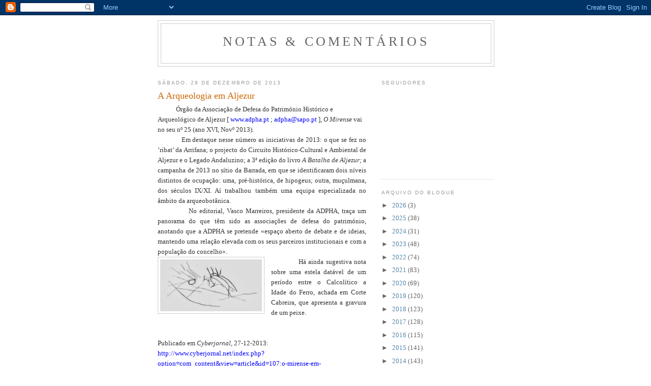

--- FILE ---
content_type: text/html; charset=UTF-8
request_url: https://notascomentarios.blogspot.com/2013/
body_size: 42204
content:
<!DOCTYPE html>
<html dir='ltr'>
<head>
<link href='https://www.blogger.com/static/v1/widgets/2944754296-widget_css_bundle.css' rel='stylesheet' type='text/css'/>
<meta content='text/html; charset=UTF-8' http-equiv='Content-Type'/>
<meta content='blogger' name='generator'/>
<link href='https://notascomentarios.blogspot.com/favicon.ico' rel='icon' type='image/x-icon'/>
<link href='http://notascomentarios.blogspot.com/2013/' rel='canonical'/>
<link rel="alternate" type="application/atom+xml" title="Notas &amp; Comentários - Atom" href="https://notascomentarios.blogspot.com/feeds/posts/default" />
<link rel="alternate" type="application/rss+xml" title="Notas &amp; Comentários - RSS" href="https://notascomentarios.blogspot.com/feeds/posts/default?alt=rss" />
<link rel="service.post" type="application/atom+xml" title="Notas &amp; Comentários - Atom" href="https://www.blogger.com/feeds/2541869340043395170/posts/default" />
<!--Can't find substitution for tag [blog.ieCssRetrofitLinks]-->
<meta content='http://notascomentarios.blogspot.com/2013/' property='og:url'/>
<meta content='Notas &amp; Comentários' property='og:title'/>
<meta content='' property='og:description'/>
<title>Notas &amp; Comentários: 2013</title>
<style id='page-skin-1' type='text/css'><!--
/*
-----------------------------------------------
Blogger Template Style
Name:     Minima
Date:     26 Feb 2004
Updated by: Blogger Team
----------------------------------------------- */
/* Use this with templates/template-twocol.html */
body {
background:#ffffff;
margin:0;
color:#333333;
font:x-small Georgia Serif;
font-size/* */:/**/small;
font-size: /**/small;
text-align: center;
}
a:link {
color:#5588aa;
text-decoration:none;
}
a:visited {
color:#999999;
text-decoration:none;
}
a:hover {
color:#cc6600;
text-decoration:underline;
}
a img {
border-width:0;
}
/* Header
-----------------------------------------------
*/
#header-wrapper {
width:660px;
margin:0 auto 10px;
border:1px solid #cccccc;
}
#header-inner {
background-position: center;
margin-left: auto;
margin-right: auto;
}
#header {
margin: 5px;
border: 1px solid #cccccc;
text-align: center;
color:#666666;
}
#header h1 {
margin:5px 5px 0;
padding:15px 20px .25em;
line-height:1.2em;
text-transform:uppercase;
letter-spacing:.2em;
font: normal normal 200% Georgia, Serif;
}
#header a {
color:#666666;
text-decoration:none;
}
#header a:hover {
color:#666666;
}
#header .description {
margin:0 5px 5px;
padding:0 20px 15px;
max-width:700px;
text-transform:uppercase;
letter-spacing:.2em;
line-height: 1.4em;
font: normal normal 78% 'Trebuchet MS', Trebuchet, Arial, Verdana, Sans-serif;
color: #999999;
}
#header img {
margin-left: auto;
margin-right: auto;
}
/* Outer-Wrapper
----------------------------------------------- */
#outer-wrapper {
width: 660px;
margin:0 auto;
padding:10px;
text-align:left;
font: normal normal 100% Georgia, Serif;
}
#main-wrapper {
width: 410px;
float: left;
word-wrap: break-word; /* fix for long text breaking sidebar float in IE */
overflow: hidden;     /* fix for long non-text content breaking IE sidebar float */
}
#sidebar-wrapper {
width: 220px;
float: right;
word-wrap: break-word; /* fix for long text breaking sidebar float in IE */
overflow: hidden;      /* fix for long non-text content breaking IE sidebar float */
}
/* Headings
----------------------------------------------- */
h2 {
margin:1.5em 0 .75em;
font:normal normal 78% 'Trebuchet MS',Trebuchet,Arial,Verdana,Sans-serif;
line-height: 1.4em;
text-transform:uppercase;
letter-spacing:.2em;
color:#999999;
}
/* Posts
-----------------------------------------------
*/
h2.date-header {
margin:1.5em 0 .5em;
}
.post {
margin:.5em 0 1.5em;
border-bottom:1px dotted #cccccc;
padding-bottom:1.5em;
}
.post h3 {
margin:.25em 0 0;
padding:0 0 4px;
font-size:140%;
font-weight:normal;
line-height:1.4em;
color:#cc6600;
}
.post h3 a, .post h3 a:visited, .post h3 strong {
display:block;
text-decoration:none;
color:#cc6600;
font-weight:normal;
}
.post h3 strong, .post h3 a:hover {
color:#333333;
}
.post-body {
margin:0 0 .75em;
line-height:1.6em;
}
.post-body blockquote {
line-height:1.3em;
}
.post-footer {
margin: .75em 0;
color:#999999;
text-transform:uppercase;
letter-spacing:.1em;
font: normal normal 78% 'Trebuchet MS', Trebuchet, Arial, Verdana, Sans-serif;
line-height: 1.4em;
}
.comment-link {
margin-left:.6em;
}
.post img, table.tr-caption-container {
padding:4px;
border:1px solid #cccccc;
}
.tr-caption-container img {
border: none;
padding: 0;
}
.post blockquote {
margin:1em 20px;
}
.post blockquote p {
margin:.75em 0;
}
/* Comments
----------------------------------------------- */
#comments h4 {
margin:1em 0;
font-weight: bold;
line-height: 1.4em;
text-transform:uppercase;
letter-spacing:.2em;
color: #999999;
}
#comments-block {
margin:1em 0 1.5em;
line-height:1.6em;
}
#comments-block .comment-author {
margin:.5em 0;
}
#comments-block .comment-body {
margin:.25em 0 0;
}
#comments-block .comment-footer {
margin:-.25em 0 2em;
line-height: 1.4em;
text-transform:uppercase;
letter-spacing:.1em;
}
#comments-block .comment-body p {
margin:0 0 .75em;
}
.deleted-comment {
font-style:italic;
color:gray;
}
#blog-pager-newer-link {
float: left;
}
#blog-pager-older-link {
float: right;
}
#blog-pager {
text-align: center;
}
.feed-links {
clear: both;
line-height: 2.5em;
}
/* Sidebar Content
----------------------------------------------- */
.sidebar {
color: #666666;
line-height: 1.5em;
}
.sidebar ul {
list-style:none;
margin:0 0 0;
padding:0 0 0;
}
.sidebar li {
margin:0;
padding-top:0;
padding-right:0;
padding-bottom:.25em;
padding-left:15px;
text-indent:-15px;
line-height:1.5em;
}
.sidebar .widget, .main .widget {
border-bottom:1px dotted #cccccc;
margin:0 0 1.5em;
padding:0 0 1.5em;
}
.main .Blog {
border-bottom-width: 0;
}
/* Profile
----------------------------------------------- */
.profile-img {
float: left;
margin-top: 0;
margin-right: 5px;
margin-bottom: 5px;
margin-left: 0;
padding: 4px;
border: 1px solid #cccccc;
}
.profile-data {
margin:0;
text-transform:uppercase;
letter-spacing:.1em;
font: normal normal 78% 'Trebuchet MS', Trebuchet, Arial, Verdana, Sans-serif;
color: #999999;
font-weight: bold;
line-height: 1.6em;
}
.profile-datablock {
margin:.5em 0 .5em;
}
.profile-textblock {
margin: 0.5em 0;
line-height: 1.6em;
}
.profile-link {
font: normal normal 78% 'Trebuchet MS', Trebuchet, Arial, Verdana, Sans-serif;
text-transform: uppercase;
letter-spacing: .1em;
}
/* Footer
----------------------------------------------- */
#footer {
width:660px;
clear:both;
margin:0 auto;
padding-top:15px;
line-height: 1.6em;
text-transform:uppercase;
letter-spacing:.1em;
text-align: center;
}

--></style>
<link href='https://www.blogger.com/dyn-css/authorization.css?targetBlogID=2541869340043395170&amp;zx=7e58d7f9-a1aa-45d3-89bb-91daace1d2af' media='none' onload='if(media!=&#39;all&#39;)media=&#39;all&#39;' rel='stylesheet'/><noscript><link href='https://www.blogger.com/dyn-css/authorization.css?targetBlogID=2541869340043395170&amp;zx=7e58d7f9-a1aa-45d3-89bb-91daace1d2af' rel='stylesheet'/></noscript>
<meta name='google-adsense-platform-account' content='ca-host-pub-1556223355139109'/>
<meta name='google-adsense-platform-domain' content='blogspot.com'/>

</head>
<body>
<div class='navbar section' id='navbar'><div class='widget Navbar' data-version='1' id='Navbar1'><script type="text/javascript">
    function setAttributeOnload(object, attribute, val) {
      if(window.addEventListener) {
        window.addEventListener('load',
          function(){ object[attribute] = val; }, false);
      } else {
        window.attachEvent('onload', function(){ object[attribute] = val; });
      }
    }
  </script>
<div id="navbar-iframe-container"></div>
<script type="text/javascript" src="https://apis.google.com/js/platform.js"></script>
<script type="text/javascript">
      gapi.load("gapi.iframes:gapi.iframes.style.bubble", function() {
        if (gapi.iframes && gapi.iframes.getContext) {
          gapi.iframes.getContext().openChild({
              url: 'https://www.blogger.com/navbar/2541869340043395170?origin\x3dhttps://notascomentarios.blogspot.com',
              where: document.getElementById("navbar-iframe-container"),
              id: "navbar-iframe"
          });
        }
      });
    </script><script type="text/javascript">
(function() {
var script = document.createElement('script');
script.type = 'text/javascript';
script.src = '//pagead2.googlesyndication.com/pagead/js/google_top_exp.js';
var head = document.getElementsByTagName('head')[0];
if (head) {
head.appendChild(script);
}})();
</script>
</div></div>
<div id='outer-wrapper'><div id='wrap2'>
<!-- skip links for text browsers -->
<span id='skiplinks' style='display:none;'>
<a href='#main'>skip to main </a> |
      <a href='#sidebar'>skip to sidebar</a>
</span>
<div id='header-wrapper'>
<div class='header section' id='header'><div class='widget Header' data-version='1' id='Header1'>
<div id='header-inner'>
<div class='titlewrapper'>
<h1 class='title'>
<a href='https://notascomentarios.blogspot.com/'>
Notas &amp; Comentários
</a>
</h1>
</div>
<div class='descriptionwrapper'>
<p class='description'><span>
</span></p>
</div>
</div>
</div></div>
</div>
<div id='content-wrapper'>
<div id='crosscol-wrapper' style='text-align:center'>
<div class='crosscol no-items section' id='crosscol'></div>
</div>
<div id='main-wrapper'>
<div class='main section' id='main'><div class='widget Blog' data-version='1' id='Blog1'>
<div class='blog-posts hfeed'>

          <div class="date-outer">
        
<h2 class='date-header'><span>sábado, 28 de dezembro de 2013</span></h2>

          <div class="date-posts">
        
<div class='post-outer'>
<div class='post hentry uncustomized-post-template' itemprop='blogPost' itemscope='itemscope' itemtype='http://schema.org/BlogPosting'>
<meta content='https://blogger.googleusercontent.com/img/b/R29vZ2xl/AVvXsEhYIxafNRdfCu4-ZrJqgDAapCzPIpWY8njqwT7AaxZBSTEe-SKJ70oVLE_y_tsqgzo_1Q3nWaQVlMRqxlgVcqxxgHEhrrxwBV2chJuSM3cT_lfd3XZIa2LvhjuSWT_o0HSBX266yYIixW0/s200/Desenho+da+estela+de+Corte+Cabreira+0.jpg' itemprop='image_url'/>
<meta content='2541869340043395170' itemprop='blogId'/>
<meta content='6200684914639605373' itemprop='postId'/>
<a name='6200684914639605373'></a>
<h3 class='post-title entry-title' itemprop='name'>
<a href='https://notascomentarios.blogspot.com/2013/12/a-arqueologia-em-aljezur.html'>A Arqueologia em Aljezur</a>
</h3>
<div class='post-header'>
<div class='post-header-line-1'></div>
</div>
<div class='post-body entry-content' id='post-body-6200684914639605373' itemprop='description articleBody'>
&nbsp;&nbsp;&nbsp;&nbsp;&nbsp;&nbsp;&nbsp;&nbsp;&nbsp;&nbsp;&nbsp; Órgão da Associa<st1:personname w:st="on">ção</st1:personname> de Defesa do
Património Histórico e Arqueológico de Aljezur [ <a href="http://www.adpha.pt/" title="http://www.adpha.pt/"><span style="color: blue;">www.adpha.pt</span></a> ; <a href="mailto:adpha@sapo.pt" title="mailto:adpha@sapo.pt"><span style="color: blue;">adpha@sapo.pt</span></a> ], <i>O Mirense</i> vai no seu
nº 25 (ano XVI, Novº 2013).<br />
<div class="MsoNormal" style="margin: 0cm 0cm 0pt; text-align: justify;">
&nbsp;&nbsp;&nbsp;&nbsp;&nbsp;&nbsp;&nbsp;&nbsp;&nbsp;&nbsp;&nbsp;
Em destaque nesse número as iniciativas de 2013: o que se fez no &#8216;ribat&#8217; da
Arrifana; o projecto do Circuito Histórico-Cultural e Ambiental de Aljezur e o
Legado Andaluzino; a 3ª edi<st1:personname w:st="on">ção</st1:personname> do
livro <em>A Batalha de Aljezur;</em> a campanha de 2013 no sítio da Barrada, em que se
identificaram dois níveis distintos de ocupa<st1:personname w:st="on">ção</st1:personname>:
uma, pré-histórica, de hipogeus; outra, muçulmana, dos séculos IX/XI. Aí
trabalhou também uma equipa especializada no âmbito da arqueobotânica.</div>
<div class="MsoNormal" style="margin: 0cm 0cm 0pt; text-align: justify;">
&nbsp;&nbsp;&nbsp;&nbsp;&nbsp;&nbsp;&nbsp;&nbsp;&nbsp;&nbsp;&nbsp;
No editorial, Vasco Marreiros, presidente da ADPHA, traça um panorama do que
têm sido as associações de defesa do património, anotando que a ADPHA se
pretende &#171;espaço aberto de debate e de ideias, mantendo uma relação elevada com
os seus parceiros institucionais e com a população do concelho&#187;.</div>
<div class="separator" style="clear: both; text-align: center;">
<a href="https://blogger.googleusercontent.com/img/b/R29vZ2xl/AVvXsEhYIxafNRdfCu4-ZrJqgDAapCzPIpWY8njqwT7AaxZBSTEe-SKJ70oVLE_y_tsqgzo_1Q3nWaQVlMRqxlgVcqxxgHEhrrxwBV2chJuSM3cT_lfd3XZIa2LvhjuSWT_o0HSBX266yYIixW0/s1600/Desenho+da+estela+de+Corte+Cabreira+0.jpg" imageanchor="1" style="clear: left; float: left; margin-bottom: 1em; margin-right: 1em;"><img border="0" height="102" src="https://blogger.googleusercontent.com/img/b/R29vZ2xl/AVvXsEhYIxafNRdfCu4-ZrJqgDAapCzPIpWY8njqwT7AaxZBSTEe-SKJ70oVLE_y_tsqgzo_1Q3nWaQVlMRqxlgVcqxxgHEhrrxwBV2chJuSM3cT_lfd3XZIa2LvhjuSWT_o0HSBX266yYIixW0/s200/Desenho+da+estela+de+Corte+Cabreira+0.jpg" width="200" /></a></div>
<div class="MsoNormal" style="margin: 0cm 0cm 0pt; text-align: justify;">
&nbsp;&nbsp;&nbsp;&nbsp;&nbsp;&nbsp;&nbsp;&nbsp;&nbsp;&nbsp;&nbsp;
Há ainda sugestiva nota sobre uma estela datável de um período entre o
Calcolítico a Idade do Ferro, achada em Corte Cabreira, que apresenta a gravura
de um peixe.</div>
<div class="MsoNormal" style="margin: 0cm 0cm 0pt; text-align: justify;">
&nbsp;&nbsp;&nbsp;&nbsp;&nbsp;&nbsp;&nbsp;&nbsp;&nbsp;&nbsp;&nbsp;&nbsp;&nbsp;&nbsp;&nbsp;&nbsp;&nbsp;&nbsp;&nbsp;&nbsp;&nbsp;&nbsp;&nbsp;&nbsp;&nbsp;&nbsp;&nbsp;&nbsp;&nbsp;&nbsp;&nbsp;&nbsp;&nbsp;&nbsp;&nbsp;&nbsp;&nbsp;&nbsp;&nbsp;&nbsp;&nbsp;&nbsp;&nbsp;&nbsp;&nbsp;&nbsp;&nbsp;&nbsp;&nbsp;&nbsp;&nbsp;&nbsp;&nbsp;&nbsp;&nbsp;&nbsp;&nbsp;&nbsp;&nbsp;&nbsp;&nbsp;&nbsp;&nbsp;&nbsp;&nbsp;&nbsp;&nbsp;&nbsp;&nbsp;&nbsp;&nbsp;&nbsp;&nbsp;&nbsp;&nbsp;&nbsp;&nbsp;&nbsp;&nbsp;&nbsp;</div>
<div class="MsoNormal" style="margin: 0cm 0cm 0pt; text-align: justify;">
Publicado em <i style="mso-bidi-font-style: normal;">Cyberjornal,</i> 27-12-2013:</div>
<div class="MsoNormal" style="margin: 0cm 0cm 0pt; text-align: justify;">
<a href="http://www.cyberjornal.net/index.php?option=com_content&amp;view=article&amp;id=107:o-mirense-em-aljezur&amp;catid=78&amp;Itemid=30" title="http://www.cyberjornal.net/index.php?option=com_content&amp;view=article&amp;id=107:o-mirense-em-aljezur&amp;catid=78&amp;Itemid=30"><span style="color: blue;">http://www.cyberjornal.net/index.php?option=com_content&amp;view=article&amp;id=107:o-mirense-em-aljezur&amp;catid=78&amp;Itemid=30</span></a></div>
<br />
<div class="MsoNormal" style="margin: 0cm 0cm 0pt 708pt; text-align: justify; text-indent: 35.4pt;">
<i>José d&#8217;Encarna<st1:personname w:st="on">ção</st1:personname><o:p></o:p></i></div>
<br />
<div class="MsoNormal" style="margin: 0cm 0cm 0pt; text-align: justify;">
<o:p>&nbsp;</o:p></div>
<div style='clear: both;'></div>
</div>
<div class='post-footer'>
<div class='post-footer-line post-footer-line-1'>
<span class='post-author vcard'>
Publicada por
<span class='fn' itemprop='author' itemscope='itemscope' itemtype='http://schema.org/Person'>
<meta content='https://www.blogger.com/profile/05918946088514007335' itemprop='url'/>
<a class='g-profile' href='https://www.blogger.com/profile/05918946088514007335' rel='author' title='author profile'>
<span itemprop='name'>José d&#39;Encarnação</span>
</a>
</span>
</span>
<span class='post-timestamp'>
à(s)
<meta content='http://notascomentarios.blogspot.com/2013/12/a-arqueologia-em-aljezur.html' itemprop='url'/>
<a class='timestamp-link' href='https://notascomentarios.blogspot.com/2013/12/a-arqueologia-em-aljezur.html' rel='bookmark' title='permanent link'><abbr class='published' itemprop='datePublished' title='2013-12-28T17:03:00Z'>17:03</abbr></a>
</span>
<span class='post-comment-link'>
<a class='comment-link' href='https://notascomentarios.blogspot.com/2013/12/a-arqueologia-em-aljezur.html#comment-form' onclick=''>
Sem comentários:
  </a>
</span>
<span class='post-icons'>
<span class='item-control blog-admin pid-1093983451'>
<a href='https://www.blogger.com/post-edit.g?blogID=2541869340043395170&postID=6200684914639605373&from=pencil' title='Editar mensagem'>
<img alt='' class='icon-action' height='18' src='https://resources.blogblog.com/img/icon18_edit_allbkg.gif' width='18'/>
</a>
</span>
</span>
<div class='post-share-buttons goog-inline-block'>
</div>
</div>
<div class='post-footer-line post-footer-line-2'>
<span class='post-labels'>
</span>
</div>
<div class='post-footer-line post-footer-line-3'>
<span class='post-location'>
</span>
</div>
</div>
</div>
</div>

          </div></div>
        

          <div class="date-outer">
        
<h2 class='date-header'><span>quinta-feira, 26 de dezembro de 2013</span></h2>

          <div class="date-posts">
        
<div class='post-outer'>
<div class='post hentry uncustomized-post-template' itemprop='blogPost' itemscope='itemscope' itemtype='http://schema.org/BlogPosting'>
<meta content='https://blogger.googleusercontent.com/img/b/R29vZ2xl/AVvXsEj0yChcDqq1yJAeEqpcq1w8UE8gTCWqU2XaV8ORAtAbs5vsAHYyWAwqtOF9ioX3clIj9kWsF4xTpHyehD1hTeFqfUaU0De5fqfyAw_zyaWVw4x6pyw-pBLn3EgUXGsRMHOYqL8WtR8g6D8/s200/Ego%C3%ADsta+-+Poesia.jpg' itemprop='image_url'/>
<meta content='2541869340043395170' itemprop='blogId'/>
<meta content='7723513042374904080' itemprop='postId'/>
<a name='7723513042374904080'></a>
<h3 class='post-title entry-title' itemprop='name'>
<a href='https://notascomentarios.blogspot.com/2013/12/na-egoista-vive-poesia.html'>Na Egoísta vive a poesia!</a>
</h3>
<div class='post-header'>
<div class='post-header-line-1'></div>
</div>
<div class='post-body entry-content' id='post-body-7723513042374904080' itemprop='description articleBody'>
&nbsp;&nbsp;&nbsp;&nbsp;&nbsp;&nbsp;&nbsp;&nbsp;&nbsp;&nbsp;&nbsp; Compreende-se
o desabafo &#8211; se assim se pode chamar &#8211; de Mário Assis Ferreira, o Director da
revista da Estoril-Sol, a <i style="mso-bidi-font-style: normal;">Egoísta,</i>
neste seu nº 51 (Dezembro de 2013): não lhe sabe a Natal, mas a Páscoa, por
corresponder como que a uma ressurrei<st1:personname w:st="on">ção</st1:personname>,
quando a sombra da morte por longos meses por ali pairou&#8230;<br />
<div class="separator" style="clear: both; text-align: center;">
<a href="https://blogger.googleusercontent.com/img/b/R29vZ2xl/AVvXsEj0yChcDqq1yJAeEqpcq1w8UE8gTCWqU2XaV8ORAtAbs5vsAHYyWAwqtOF9ioX3clIj9kWsF4xTpHyehD1hTeFqfUaU0De5fqfyAw_zyaWVw4x6pyw-pBLn3EgUXGsRMHOYqL8WtR8g6D8/s1600/Ego%C3%ADsta+-+Poesia.jpg" imageanchor="1" style="clear: left; float: left; margin-bottom: 1em; margin-right: 1em;"><img border="0" height="200" src="https://blogger.googleusercontent.com/img/b/R29vZ2xl/AVvXsEj0yChcDqq1yJAeEqpcq1w8UE8gTCWqU2XaV8ORAtAbs5vsAHYyWAwqtOF9ioX3clIj9kWsF4xTpHyehD1hTeFqfUaU0De5fqfyAw_zyaWVw4x6pyw-pBLn3EgUXGsRMHOYqL8WtR8g6D8/s200/Ego%C3%ADsta+-+Poesia.jpg" width="155" /></a></div>
<div class="MsoNormal" style="margin: 0cm 0cm 0pt; text-align: justify;">
<span style="mso-tab-count: 1;">&nbsp;&nbsp;&nbsp;&nbsp;&nbsp;&nbsp;&nbsp;&nbsp;&nbsp;&nbsp;&nbsp; </span>Na
verdade, a publica<st1:personname w:st="on">ção</st1:personname> desta tão
prestigiada e singular revista, que já recebeu, desde 2000, mais de quatro
dezenas de prémios, esteve suspensa durante meses e reaparece agora, com a excelência
a que já nos habituara: amarela de ouro, a celebrar os poetas e a poesia!</div>
<div class="MsoNormal" style="margin: 0cm 0cm 0pt; text-align: justify;">
<span style="mso-tab-count: 1;">&nbsp;&nbsp;&nbsp;&nbsp;&nbsp;&nbsp;&nbsp;&nbsp;&nbsp;&nbsp;&nbsp; </span>Chamar-lhe
&#171;magnífico&#187; é pouco, se nos demorarmos a folheá-lo, a saborear palavras e
ilustrações, como quem abre um daqueles blocos de apontamentos, onde vamos
exarando as nossas impressões quoti<st1:personname w:st="on">diana</st1:personname>s
ou os esboços gráficos de momentos a não esquecer.</div>
<div class="MsoNormal" style="margin: 0cm 0cm 0pt; text-align: justify;">
<span style="mso-tab-count: 1;">&nbsp;&nbsp;&nbsp;&nbsp;&nbsp;&nbsp;&nbsp;&nbsp;&nbsp;&nbsp;&nbsp; </span>Nomes
sonantes das artes e das letras se reuniram para a celebra<st1:personname w:st="on">ção</st1:personname>, na esperança de esta ser, nas palavras de<span style="mso-bidi-font-weight: bold;"> Patrícia Reis (a responsável pela edi<st1:personname w:st="on">ção</st1:personname>), &#171;uma forma auspiciosa de sair de 2013 e
abraçar novos desafios&#187;.</span></div>
<div class="MsoNormal" style="margin: 0cm 0cm 0pt; text-align: justify;">
<span style="mso-bidi-font-weight: bold;"><span style="mso-tab-count: 1;">&nbsp;&nbsp;&nbsp;&nbsp;&nbsp;&nbsp;&nbsp;&nbsp;&nbsp;&nbsp;&nbsp; </span>Do admirável con<st1:personname w:st="on">ju</st1:personname>nto que nos é oferecido, destaca Patrícia Reis as &#171;imagens
de Annie Leibovitz, a fotógrafa americana que nos traz uma interpreta<st1:personname w:st="on">ção</st1:personname> de Romeu e Julieta&#187;; são bem eloquentes, de
facto, e abrem auspiciosamente este volume; contudo, não posso deixar de
referir, por exemplo, o poema de Maria Teresa Horta, a proclamar que, ao
escrever, se correm riscos, se criam riscos e &#171;vamos cinzelando o sonho em
detalhe, na minúcia, na romã e no enxofre, na rosa e alquimia&#187;. Claro que, nas suas
páginas, não vem de carreirinha, mas com a cesura dos versos. Preferi, porém, transcrevê-los
assim, para que melhor se lhes capte o sentido. E leio &#171;Morrer de ingratidão&#187;, quatro
quadras de Vasco Graça Moura: &#171;Vou sempre a jogo quando me convidas / e apenas
sei que perco sempre a mão&#187;&#8230;</span></div>
<div class="MsoNormal" style="margin: 0cm 0cm 0pt; text-align: justify;">
<span style="mso-bidi-font-weight: bold;"><span style="mso-tab-count: 1;">&nbsp;&nbsp;&nbsp;&nbsp;&nbsp;&nbsp;&nbsp;&nbsp;&nbsp;&nbsp;&nbsp; </span>Textos, pinturas,
desenhos, fotografias&#8230; um mundo de cor, de formas, de&#8230; sedu<st1:personname w:st="on">ção</st1:personname>!<o:p></o:p></span></div>
<br />
<div class="MsoNormal" style="margin: 0cm 0cm 0pt; text-align: justify;">
<span style="mso-bidi-font-weight: bold;">Publicado em <i style="mso-bidi-font-style: normal;">Cyberjornal,</i>
edição de 25-12-2013:</span></div>
<div class="MsoNormal" style="margin: 0cm 0cm 0pt; text-align: justify;">
<a href="http://www.cyberjornal.net/index.php?option=com_content&amp;view=article&amp;id=105:na-egoista-vive-a-poesia&amp;catid=19&amp;Itemid=30" title="http://www.cyberjornal.net/index.php?option=com_content&amp;view=article&amp;id=105:na-egoista-vive-a-poesia&amp;catid=19&amp;Itemid=30"><span style="color: blue;">http://www.cyberjornal.net/index.php?option=com_content&amp;view=article&amp;id=105:na-egoista-vive-a-poesia&amp;catid=19&amp;Itemid=30</span></a><span style="mso-bidi-font-weight: bold;"><o:p></o:p></span></div>
<div style='clear: both;'></div>
</div>
<div class='post-footer'>
<div class='post-footer-line post-footer-line-1'>
<span class='post-author vcard'>
Publicada por
<span class='fn' itemprop='author' itemscope='itemscope' itemtype='http://schema.org/Person'>
<meta content='https://www.blogger.com/profile/05918946088514007335' itemprop='url'/>
<a class='g-profile' href='https://www.blogger.com/profile/05918946088514007335' rel='author' title='author profile'>
<span itemprop='name'>José d&#39;Encarnação</span>
</a>
</span>
</span>
<span class='post-timestamp'>
à(s)
<meta content='http://notascomentarios.blogspot.com/2013/12/na-egoista-vive-poesia.html' itemprop='url'/>
<a class='timestamp-link' href='https://notascomentarios.blogspot.com/2013/12/na-egoista-vive-poesia.html' rel='bookmark' title='permanent link'><abbr class='published' itemprop='datePublished' title='2013-12-26T13:21:00Z'>13:21</abbr></a>
</span>
<span class='post-comment-link'>
<a class='comment-link' href='https://notascomentarios.blogspot.com/2013/12/na-egoista-vive-poesia.html#comment-form' onclick=''>
Sem comentários:
  </a>
</span>
<span class='post-icons'>
<span class='item-control blog-admin pid-1093983451'>
<a href='https://www.blogger.com/post-edit.g?blogID=2541869340043395170&postID=7723513042374904080&from=pencil' title='Editar mensagem'>
<img alt='' class='icon-action' height='18' src='https://resources.blogblog.com/img/icon18_edit_allbkg.gif' width='18'/>
</a>
</span>
</span>
<div class='post-share-buttons goog-inline-block'>
</div>
</div>
<div class='post-footer-line post-footer-line-2'>
<span class='post-labels'>
</span>
</div>
<div class='post-footer-line post-footer-line-3'>
<span class='post-location'>
</span>
</div>
</div>
</div>
</div>
<div class='post-outer'>
<div class='post hentry uncustomized-post-template' itemprop='blogPost' itemscope='itemscope' itemtype='http://schema.org/BlogPosting'>
<meta content='2541869340043395170' itemprop='blogId'/>
<meta content='1978949878108392798' itemprop='postId'/>
<a name='1978949878108392798'></a>
<h3 class='post-title entry-title' itemprop='name'>
<a href='https://notascomentarios.blogspot.com/2013/12/na-prateleira-14.html'>Na prateleira - 14</a>
</h3>
<div class='post-header'>
<div class='post-header-line-1'></div>
</div>
<div class='post-body entry-content' id='post-body-1978949878108392798' itemprop='description articleBody'>

<i style="mso-bidi-font-style: normal;">A selec<st1:personname w:st="on">ção</st1:personname> do usado</i><br />
<div class="MsoNormal" style="margin: 0cm 0cm 0pt; text-align: justify;">
<i style="mso-bidi-font-style: normal;"><span style="mso-tab-count: 1;">&nbsp;&nbsp;&nbsp;&nbsp;&nbsp;&nbsp;&nbsp;&nbsp;&nbsp;&nbsp;&nbsp; </span></i>Na casa do Manel
(e os netos já se habituaram a isso) é assim:</div>
<div class="MsoNormal" style="margin: 0cm 0cm 0pt; text-align: justify;">
<span style="mso-tab-count: 1;">&nbsp;&nbsp;&nbsp;&nbsp;&nbsp;&nbsp;&nbsp;&nbsp;&nbsp;&nbsp;&nbsp; </span>&#8211;
os jornais vão para casa da Dulce, que tem um cão necessitado de letras para
&#8216;casa-de-banho&#8217; (!);</div>
<div class="MsoNormal" style="margin: 0cm 0cm 0pt; text-align: justify;">
<span style="mso-tab-count: 1;">&nbsp;&nbsp;&nbsp;&nbsp;&nbsp;&nbsp;&nbsp;&nbsp;&nbsp;&nbsp;&nbsp; </span>&#8211;
o papel liso (salvo o cartão canelado e afins, destinados ao papelão)
entrega-se na Funda<st1:personname w:st="on">ção</st1:personname> S. Francisco
de Assis, que tem protocolo com uma empresa; o dinheiro auferido com a venda
ajuda as despesas da benemérita institui<st1:personname w:st="on">ção</st1:personname>;</div>
<div class="MsoNormal" style="margin: 0cm 0cm 0pt; text-align: justify;">
<span style="mso-tab-count: 1;">&nbsp;&nbsp;&nbsp;&nbsp;&nbsp;&nbsp;&nbsp;&nbsp;&nbsp;&nbsp;&nbsp; </span>&#8211;
as rolhas vão para o rolhão (hábito que se iniciara na terra da cortiça, S. Brás
de Alportel, pioneira nesse tipo de aproveitamento);</div>
<div class="MsoNormal" style="margin: 0cm 0cm 0pt; text-align: justify;">
<span style="mso-tab-count: 1;">&nbsp;&nbsp;&nbsp;&nbsp;&nbsp;&nbsp;&nbsp;&nbsp;&nbsp;&nbsp;&nbsp; </span>&#8211;
as tampas de plástico destina-as a vizinha, D. Carmo, a uma outra institui<st1:personname w:st="on">ção</st1:personname> que as ajunta para a cadeira de rodas;</div>
<div class="MsoNormal" style="margin: 0cm 0cm 0pt; text-align: justify;">
<span style="mso-tab-count: 1;">&nbsp;&nbsp;&nbsp;&nbsp;&nbsp;&nbsp;&nbsp;&nbsp;&nbsp;&nbsp;&nbsp; </span>&#8211;
o outro plástico segue para o respectivo contentor no ecoponto, para onde também
se encaminham, naturalmente, todos os vidros;</div>
<div class="MsoNormal" style="margin: 0cm 0cm 0pt; text-align: justify;">
<span style="mso-tab-count: 1;">&nbsp;&nbsp;&nbsp;&nbsp;&nbsp;&nbsp;&nbsp;&nbsp;&nbsp;&nbsp;&nbsp; </span>&#8211;
as migalhas acareiam-se e põem-se no murete do jardim, para a passarada;</div>
<div class="MsoNormal" style="margin: 0cm 0cm 0pt; text-align: justify;">
<span style="mso-tab-count: 1;">&nbsp;&nbsp;&nbsp;&nbsp;&nbsp;&nbsp;&nbsp;&nbsp;&nbsp;&nbsp;&nbsp; </span>&#8211;
os ossos são petisco apreciado pelo canito do vizinho;</div>
<div class="MsoNormal" style="margin: 0cm 0cm 0pt; text-align: justify;">
<span style="mso-tab-count: 1;">&nbsp;&nbsp;&nbsp;&nbsp;&nbsp;&nbsp;&nbsp;&nbsp;&nbsp;&nbsp;&nbsp; </span>&#8211;
o lixo de jardim, claro, recolhe-o a Cascais Ambiente, sempre que solicitada,
assim como os &#8216;monstros&#8217; que já não servem para nada, porque os que servem
entregam-se a uma institui<st1:personname w:st="on">ção</st1:personname> que os
trata e distribui por famílias necessitadas; aliás, idêntico destino aguarda as
roupas usadas ainda em bom estado;</div>
<div class="MsoNormal" style="margin: 0cm 0cm 0pt; text-align: justify;">
<span style="mso-tab-count: 1;">&nbsp;&nbsp;&nbsp;&nbsp;&nbsp;&nbsp;&nbsp;&nbsp;&nbsp;&nbsp;&nbsp; </span>&#8211;
há bidões para recolha da água da chuva, bem apreciada pelas plantas dos vasos
sob o telheiro;</div>
<div class="MsoNormal" style="margin: 0cm 0cm 0pt; text-align: justify;">
<span style="mso-tab-count: 1;">&nbsp;&nbsp;&nbsp;&nbsp;&nbsp;&nbsp;&nbsp;&nbsp;&nbsp;&nbsp;&nbsp; </span>&#8211;
pilhas para o pilhão, óleos para o oleão da esta<st1:personname w:st="on">ção</st1:personname>
de serviço ao pé; cápsulas de café para o recipiente que as aguarda na &#8216;grande
superfície&#8217; aonde vão fazer as compras e onde também há depósito para electrodomésticos
sem repara<st1:personname w:st="on">ção</st1:personname> que valha a pena;</div>
<div class="MsoNormal" style="margin: 0cm 0cm 0pt; text-align: justify;">
<span style="mso-tab-count: 1;">&nbsp;&nbsp;&nbsp;&nbsp;&nbsp;&nbsp;&nbsp;&nbsp;&nbsp;&nbsp;&nbsp; </span>&#8211;
Radiografias antigas seguem para a delega<st1:personname w:st="on">ção</st1:personname>
da AMI ou para a farmácia do costume, que também acolhe os medicamentos fora de
prazo (e agora as escolas de Sintra até têm um concurso de &#8216;corrida de sacos&#8217;,
a ver qual a escola que arranja um saco mais pesado!).</div>
<div class="MsoNormal" style="margin: 0cm 0cm 0pt; text-align: justify;">
<span style="mso-tab-count: 1;">&nbsp;&nbsp;&nbsp;&nbsp;&nbsp;&nbsp;&nbsp;&nbsp;&nbsp;&nbsp;&nbsp; </span>Compostagem
de lixo orgânico não faz, mas guarda o que é possível quer para a vizinha do
lado, que tem, ou para o irmão que ora se dedica à pequena horta que recuperou.
No entanto, as cascas das laranjas, além de poderem servir para doce, estão
agora, à experiência, a arder na salamandra, para espalhar um cheiro bom pela
casa.</div>
<br />
<div class="MsoNormal" style="margin: 0cm 0cm 0pt; text-align: justify;">
<i style="mso-bidi-font-style: normal;">&#171;Vou mandar o </i>trailer&#187;</div>
<div class="MsoNormal" style="margin: 0cm 0cm 0pt; text-align: justify;">
<span style="mso-tab-count: 1;">&nbsp;&nbsp;&nbsp;&nbsp;&nbsp;&nbsp;&nbsp;&nbsp;&nbsp;&nbsp;&nbsp; </span>Ouvi
a informa<st1:personname w:st="on">ção</st1:personname> e fiquei a pensar
comigo mesmo: &#171;O que é que a senhora me vai mandar? O <i style="mso-bidi-font-style: normal;">trailer? </i>Trólei sei o que é, havia muitos em Coimbra (e ainda há
alguns) quando fui para lá dar aulas. Agora, <i style="mso-bidi-font-style: normal;">trailer!... </i>&#171;Googlei&#187; (pronto, esta eu tenho de usar, porque não há
outra possível!) e&#8230; li: &#171;Um "<i>trailer</i>" de filme costuma
apresentar as cenas escolhidas com frases de efeito superpostas às cenas ou com
um narrador motivando o espectador a assisti-lo&#187;. Desculpa-se a tradu<st1:personname w:st="on">ção</st1:personname> automática do &#171;assisti-lo&#187; e fica-se a saber o
que é, em linguagem cinematográfica. No entanto, no caso em apreço, o que a
senhora se comprometera a enviar era assim como que a modos de um esboço, um
projecto (esta, sim, palavra de moda!), um apanhado <st1:personname w:st="on">alicia</st1:personname>nte
do que pretendia realizar.</div>
<div class="MsoNormal" style="margin: 0cm 0cm 0pt; text-align: justify;">
<span style="mso-tab-count: 1;">&nbsp;&nbsp;&nbsp;&nbsp;&nbsp;&nbsp;&nbsp;&nbsp;&nbsp;&nbsp;&nbsp; C</span>reio,
porém, que o envio ficou pela inten<st1:personname w:st="on">ção</st1:personname>.
E a proposta ainda não chegou! Não é assim do pé prá mão que se faz um <i style="mso-bidi-font-style: normal;">trailer,</i> não acham?</div>
<br />
<div class="MsoNormal" style="margin: 0cm 0cm 0pt; text-align: justify;">
<i style="mso-bidi-font-style: normal;">Como identificar?</i></div>
<div class="MsoNormal" style="margin: 0cm 0cm 0pt; text-align: justify;">
<span style="mso-tab-count: 1;">&nbsp;&nbsp;&nbsp;&nbsp;&nbsp;&nbsp;&nbsp;&nbsp;&nbsp;&nbsp;&nbsp; </span>Confesso
que não sei como hei-de explicar-me para anunciar as actividades a realizar na
galeria do que foi a sede da antiga Junta de Freguesia do Estoril. Soa-me mal o
&#171;antiga&#187;, porque o edifício continua a ter as mesmas funções de outrora, ainda
que &#8211; por uma obediência (por muitos considerada &#8216;cega&#8217;) aos ditames do
&#8216;Governo Central&#8217; de Lisboa, que do resto do País pouco parece perceber &#8211; agora
a freguesia seja Cascais-Estoril, a mais populosa e maior em extensão de todo o
Portugal. Se calhar, aí está a razão: tínhamos que ser os maiores!</div>
<div class="MsoNormal" style="margin: 0cm 0cm 0pt; text-align: justify;">
<span style="mso-tab-count: 1;">&nbsp;&nbsp;&nbsp;&nbsp;&nbsp;&nbsp;&nbsp;&nbsp;&nbsp;&nbsp;&nbsp; </span>E
cá fico à espera que me esclareçam como deve agora identificar-se o sítio.</div>
<br />
<div class="MsoNormal" style="margin: 0cm 0cm 0pt; text-align: justify;">
Publicado em <i style="mso-bidi-font-style: normal;">Costa do Sol &#8211; Jornal Regional dos Concelhos de Oeiras e Cascais,</i>
nº 27, 18-12-2013, p. 12.<i style="mso-bidi-font-style: normal;"><o:p></o:p></i></div>
<div style='clear: both;'></div>
</div>
<div class='post-footer'>
<div class='post-footer-line post-footer-line-1'>
<span class='post-author vcard'>
Publicada por
<span class='fn' itemprop='author' itemscope='itemscope' itemtype='http://schema.org/Person'>
<meta content='https://www.blogger.com/profile/05918946088514007335' itemprop='url'/>
<a class='g-profile' href='https://www.blogger.com/profile/05918946088514007335' rel='author' title='author profile'>
<span itemprop='name'>José d&#39;Encarnação</span>
</a>
</span>
</span>
<span class='post-timestamp'>
à(s)
<meta content='http://notascomentarios.blogspot.com/2013/12/na-prateleira-14.html' itemprop='url'/>
<a class='timestamp-link' href='https://notascomentarios.blogspot.com/2013/12/na-prateleira-14.html' rel='bookmark' title='permanent link'><abbr class='published' itemprop='datePublished' title='2013-12-26T09:24:00Z'>09:24</abbr></a>
</span>
<span class='post-comment-link'>
<a class='comment-link' href='https://notascomentarios.blogspot.com/2013/12/na-prateleira-14.html#comment-form' onclick=''>
Sem comentários:
  </a>
</span>
<span class='post-icons'>
<span class='item-control blog-admin pid-1093983451'>
<a href='https://www.blogger.com/post-edit.g?blogID=2541869340043395170&postID=1978949878108392798&from=pencil' title='Editar mensagem'>
<img alt='' class='icon-action' height='18' src='https://resources.blogblog.com/img/icon18_edit_allbkg.gif' width='18'/>
</a>
</span>
</span>
<div class='post-share-buttons goog-inline-block'>
</div>
</div>
<div class='post-footer-line post-footer-line-2'>
<span class='post-labels'>
</span>
</div>
<div class='post-footer-line post-footer-line-3'>
<span class='post-location'>
</span>
</div>
</div>
</div>
</div>

          </div></div>
        

          <div class="date-outer">
        
<h2 class='date-header'><span>segunda-feira, 23 de dezembro de 2013</span></h2>

          <div class="date-posts">
        
<div class='post-outer'>
<div class='post hentry uncustomized-post-template' itemprop='blogPost' itemscope='itemscope' itemtype='http://schema.org/BlogPosting'>
<meta content='https://blogger.googleusercontent.com/img/b/R29vZ2xl/AVvXsEh09DKOwlG1ma9gApAY67xCKrGX40LVulgg-YNnoaueLNGBNbXqShxjUptvijg4GXbF34QEEPfwE5enwpCYMY_xja2V29Dp2h0GcUjcDc9lF51lGvHC28PQ6EI3MEwgHghdErgHkAql2_E/s200/Os+Saltimbancos+001.jpg' itemprop='image_url'/>
<meta content='2541869340043395170' itemprop='blogId'/>
<meta content='192980347699551193' itemprop='postId'/>
<a name='192980347699551193'></a>
<h3 class='post-title entry-title' itemprop='name'>
<a href='https://notascomentarios.blogspot.com/2013/12/saltimbancos-ou-criticos-ferozes.html'>Saltimbancos ou críticos ferozes?</a>
</h3>
<div class='post-header'>
<div class='post-header-line-1'></div>
</div>
<div class='post-body entry-content' id='post-body-192980347699551193' itemprop='description articleBody'>
&nbsp;&nbsp;&nbsp;&nbsp;&nbsp;&nbsp;&nbsp;&nbsp;&nbsp;&nbsp;&nbsp;&nbsp;&nbsp;Cada
vez mais válida a máxima do poeta parisiense Jean de Sauteul (1630-1697) que
aponta como mote para a comédia: <i style="mso-bidi-font-style: normal;">Castigat
ridendo mores, </i>é a rir que se vergastam os costumes!<br />
<div class="MsoNormal" style="margin: 0cm 0cm 0pt; text-align: justify;">
<a href="https://blogger.googleusercontent.com/img/b/R29vZ2xl/AVvXsEh09DKOwlG1ma9gApAY67xCKrGX40LVulgg-YNnoaueLNGBNbXqShxjUptvijg4GXbF34QEEPfwE5enwpCYMY_xja2V29Dp2h0GcUjcDc9lF51lGvHC28PQ6EI3MEwgHghdErgHkAql2_E/s1600/Os+Saltimbancos+001.jpg" imageanchor="1" style="clear: left; float: left; margin-bottom: 1em; margin-right: 1em;"><img border="0" height="200" src="https://blogger.googleusercontent.com/img/b/R29vZ2xl/AVvXsEh09DKOwlG1ma9gApAY67xCKrGX40LVulgg-YNnoaueLNGBNbXqShxjUptvijg4GXbF34QEEPfwE5enwpCYMY_xja2V29Dp2h0GcUjcDc9lF51lGvHC28PQ6EI3MEwgHghdErgHkAql2_E/s200/Os+Saltimbancos+001.jpg" width="91" /></a><span style="mso-tab-count: 1;">&nbsp;&nbsp;&nbsp;&nbsp;&nbsp;&nbsp;&nbsp;&nbsp;&nbsp;&nbsp;&nbsp; </span>Um
hábito bem português este, que já vem de Gil Vicente e que diariamente vemos consubstanciado
nas anedotas que, por tudo e por nada, se inventam, a ridicularizarem, neste
momento, os alvos preferenciais: os ditos &#171;governantes&#187; europeus, esses tais
que, bem iludidos, pensam estar a governar &#8211; ou a governar-se.</div>
<div class="MsoNormal" style="margin: 0cm 0cm 0pt; text-align: justify;">
<span style="mso-tab-count: 1;">&nbsp;&nbsp;&nbsp;&nbsp;&nbsp;&nbsp;&nbsp;&nbsp;&nbsp;&nbsp;&nbsp; </span>Justifica-se,
pois, em pleno, a pergunta &#171;Saltimbancos ou críticos ferozes?&#187;, quando, de pé, aplaudimos
a peça <i style="mso-bidi-font-style: normal;">Os Saltimbancos, </i>que o Teatro
Experimental<i style="mso-bidi-font-style: normal;"> </i>tem em cena, desde 13 de
Novembro, de quinta a domingo, no Mirita Casimiro, até ao próximo domingo, 29, inclusive.</div>
<div class="MsoNormal" style="margin: 0cm 0cm 0pt; text-align: justify;">
<span style="mso-tab-count: 1;">&nbsp;&nbsp;&nbsp;&nbsp;&nbsp;&nbsp;&nbsp;&nbsp;&nbsp;&nbsp;&nbsp; </span>Uma
&#8216;opereta cómica&#8217; seria, porventura, a expressão adequado para qualificar esta
aparente brincadeira que o brasileiro Chico Buarque adaptou, em <st1:metricconverter productid="1977, a" w:st="on">1977, a</st1:metricconverter> partir <span style="mso-bidi-font-weight: bold;">de um</span> disco de músicas infantis do
compositor argentino Luis Enríquez Bacalov. As músicas ficam no ouvido (Hugo
Neves Reis e Pedro F. Sousa encarregaram-se da orquestração e da direcção
musical). É contagiante a alegria da pequenada do ATL da Galiza, a contracenar
com actores consagrados do TEC (parabéns, Natasha Tchitcherova, pela exímia coreografia;
parabéns, Carlos Avilez, pela encenação e tão adequado &#8216;enquadramento&#8217;!). Pasmamos
(mais uma vez!) com a geométrica e minimalista eloquência da cenografia e dos figurinos
(um abraço, Fernando Alvarez!). Saímos contentes, mui agradados daqueles cerca
de 45 minutos em que o espectáculo no envolve e delicia! Aliás, apetece voltar!</div>
<div class="separator" style="clear: both; text-align: center;">
<a href="https://blogger.googleusercontent.com/img/b/R29vZ2xl/AVvXsEgqlngHtw52fdQqaXnQx5xIMkZAalfumridSRQYmYDaoDv5KjII5AfPYko7zF5uhRdYttP28R1IbfuHdAcfCwbA54Q79uRKW2gRSvw9j0OKr26OGBntyFffXn0RQeLV-9bEnSFUlpCaeWM/s1600/saltimbancos22.jpg" imageanchor="1" style="margin-left: 1em; margin-right: 1em;"><img border="0" height="223" src="https://blogger.googleusercontent.com/img/b/R29vZ2xl/AVvXsEgqlngHtw52fdQqaXnQx5xIMkZAalfumridSRQYmYDaoDv5KjII5AfPYko7zF5uhRdYttP28R1IbfuHdAcfCwbA54Q79uRKW2gRSvw9j0OKr26OGBntyFffXn0RQeLV-9bEnSFUlpCaeWM/s320/saltimbancos22.jpg" width="320" /></a></div>
<div class="MsoNormal" style="margin: 0cm 0cm 0pt; text-align: justify;">
<span style="mso-tab-count: 1;">&nbsp;&nbsp;&nbsp;&nbsp;&nbsp;&nbsp;&nbsp;&nbsp;&nbsp;&nbsp;&nbsp; </span>Mas&#8230;</div>
<div class="MsoNormal" style="margin: 0cm 0cm 0pt; text-align: justify;">
<span style="mso-tab-count: 1;">&nbsp;&nbsp;&nbsp;&nbsp;&nbsp;&nbsp;&nbsp;&nbsp;&nbsp;&nbsp;&nbsp; </span>&#8230;
Miguel Graça, o responsável por esta versão e pela dramaturgia, põe bem o dedo
na ferida, na apresentação que, no programa, faz do espectáculo, ao mostrar
como logo Chico Buarque, então em pleno período de ditadura militar, emprestara
aos personagens um cunho bem específico:</div>
<div class="MsoNormal" style="margin: 0cm 0cm 0pt; text-align: justify;">
<span style="mso-tab-count: 1;">&nbsp;&nbsp;&nbsp;&nbsp;&nbsp;&nbsp;&nbsp;&nbsp;&nbsp;&nbsp;&nbsp; </span>&#171;O
Jumento é um intelectual capaz de juntar os outros em seu redor, o Cachorro um militar
obediente, a Galinha uma operária e a Gata uma artista&#187;.</div>
<div class="MsoNormal" style="margin: 0cm 0cm 0pt; text-align: justify;">
<span style="mso-tab-count: 1;">&nbsp;&nbsp;&nbsp;&nbsp;&nbsp;&nbsp;&nbsp;&nbsp;&nbsp;&nbsp;&nbsp; </span>E
acrescenta:</div>
<div class="MsoNormal" style="margin: 0cm 0cm 0pt; text-align: justify;">
<span style="mso-tab-count: 1;">&nbsp;&nbsp;&nbsp;&nbsp;&nbsp;&nbsp;&nbsp;&nbsp;&nbsp;&nbsp;&nbsp; </span>&#171;Hoje
não vivemos numa ditadura [&#8230;]. Mas vivemos num país e numa Europa em que os
cidadãos são vistos como meio imediato para resolver uma crise financeira e económica
causada pela banca e pela especulação com o consentimento ou inépcia dos governantes&#187;.</div>
<div class="MsoNormal" style="margin: 0cm 0cm 0pt; text-align: justify;">
<span style="mso-tab-count: 1;">&nbsp;&nbsp;&nbsp;&nbsp;&nbsp;&nbsp;&nbsp;&nbsp;&nbsp;&nbsp;&nbsp; </span>E,
mais adiante:</div>
<div class="MsoNormal" style="margin: 0cm 0cm 0pt; text-align: justify;">
<span style="mso-tab-count: 1;">&nbsp;&nbsp;&nbsp;&nbsp;&nbsp;&nbsp;&nbsp;&nbsp;&nbsp;&nbsp;&nbsp; </span>&#171;A
sociedade é democrática mas os deputados estão obrigados a uma disciplina de
voto; acreditamos no direito de escolha mas impomos limite de mandatos porque o
poder corrompe e o povo não tem capacidade de o perceber&#187;.</div>
<div class="MsoNormal" style="margin: 0cm 0cm 0pt; text-align: justify;">
<span style="mso-tab-count: 1;">&nbsp;&nbsp;&nbsp;&nbsp;&nbsp;&nbsp;&nbsp;&nbsp;&nbsp;&nbsp;&nbsp; </span>Cá
está! Naquela tradição espantosa do <i style="mso-bidi-font-style: normal;">Feiticeiro
de Oz</i> (aliás, este musical constitui uma adaptação do conto &#171;Os músicos de
Bremen&#187; dos Irmãos Grimm), do <i style="mso-bidi-font-style: normal;">Principezinho
</i>(de Saint-Exupéry) e, até, do <i style="mso-bidi-font-style: normal;">D.
Quixote </i>de Cervantes (porque não?), os<i style="mso-bidi-font-style: normal;">
</i>saltimbancos decidem sair da aldeia e rumar à cidade, na esperança de ali encontrarem
oportunidades melhores. Coitados!...</div>
<div class="separator" style="clear: both; text-align: center;">
<a href="https://blogger.googleusercontent.com/img/b/R29vZ2xl/AVvXsEjFm3-ygCHZB7awN45XtYIFZCkq7d0tkyPU4J58fmTmEPaEETD85ed75oLiUmD3Ck9gtySNI-HJ53AHp37y-RX5iuWCfiS-u0kORaoRAZZQ_BkV1Epe975iOCzrmtIjqnFpOm4-izOAoO8/s1600/saltimbancos44.jpg" imageanchor="1" style="margin-left: 1em; margin-right: 1em;"><img border="0" height="217" src="https://blogger.googleusercontent.com/img/b/R29vZ2xl/AVvXsEjFm3-ygCHZB7awN45XtYIFZCkq7d0tkyPU4J58fmTmEPaEETD85ed75oLiUmD3Ck9gtySNI-HJ53AHp37y-RX5iuWCfiS-u0kORaoRAZZQ_BkV1Epe975iOCzrmtIjqnFpOm4-izOAoO8/s320/saltimbancos44.jpg" width="320" /></a></div>
<div class="MsoNormal" style="margin: 0cm 0cm 0pt; text-align: justify;">
<span style="mso-tab-count: 1;">&nbsp;&nbsp;&nbsp;&nbsp;&nbsp;&nbsp;&nbsp;&nbsp;&nbsp;&nbsp;&nbsp; </span>Verificam
&#8211; tarde de mais? &#8211; que seu sonho de vida não tem realidade possível, que na
cidade são bem outros os interesses e que não são minimamente o deles, que é o
de se dedicarem àquilo que sabem fazer &#8211; e não os deixam! Não hesitam, porém,
em proclamar bem alto: &#171;Todos juntos somos fortes!&#187;. A proclamação que se impõe!
E, por isso, até gostaríamos que, finda esta primeira série de apresentações (<u>termina
no domingo</u>!), a peça fosse reposta &#8211; porque é urgente!</div>
<div style="margin: 0cm 0cm 0pt; text-align: justify;">
<span style="mso-tab-count: 1;">&nbsp;&nbsp;&nbsp;&nbsp;&nbsp;&nbsp;&nbsp;&nbsp;&nbsp;&nbsp;&nbsp; </span>António Marques é o jumento
intelectual; Pedro Caeiro, o obediente cachorro: Teresa Côrte-Real, a
estapafúrdia galinha; Paula Sá, a gatinha sensual. Lá em cima, num mundo superior
(tinha que ser!), os patrões: Elsa Gama, Fernanda Neves, Jorge Vasconcelos,
Paulo B., Renato Pino, Salomé Duarte e Sérgio Silva. David Esteves, Filipe
Abreu, Gonçalo Romão e Raquel Oliveira brincam aos palhaços. E mencionem-se
também os nomes dos meninos do ATL que dão vida ao coro (e não só!): Adelina
Costa, Andreza Silva, Beatriz Esteves, Érica Silva, Iara Delgado, João Có,
Márcia Santos, Miriam Fura, Nalbertino Tigna, <span style="color: #070707;">Selma
Filipe,</span><span style="color: #070707; font-family: Verdana; font-size: 10.5pt;">
</span>Suely Gonçalves e Tânia Cardoso.</div>
<div class="MsoNormal" style="margin: 0cm 0cm 0pt; text-align: justify;">
<span style="mso-tab-count: 1;">&nbsp;&nbsp;&nbsp;&nbsp;&nbsp;&nbsp;&nbsp;&nbsp;&nbsp;&nbsp;&nbsp; </span>Aplausos!</div>
<br />
<div class="MsoNormal" style="margin: 0cm 0cm 0pt; text-align: justify;">
Publicado em <i style="mso-bidi-font-style: normal;">Cyberjornal,</i> edição de 2013-12-23:</div>
<div class="MsoNormal" style="margin: 0cm 0cm 0pt; text-align: justify;">
<a href="http://www.cyberjornal.net/index.php?option=com_content&amp;view=article&amp;id=102:saltimbancos-ou-criticos-ferozes&amp;catid=20&amp;Itemid=30" title="http://www.cyberjornal.net/index.php?option=com_content&amp;view=article&amp;id=102:saltimbancos-ou-criticos-ferozes&amp;catid=20&amp;Itemid=30"><span style="color: blue;">http://www.cyberjornal.net/index.php?option=com_content&amp;view=article&amp;id=102:saltimbancos-ou-criticos-ferozes&amp;catid=20&amp;Itemid=30</span></a></div>
<div style='clear: both;'></div>
</div>
<div class='post-footer'>
<div class='post-footer-line post-footer-line-1'>
<span class='post-author vcard'>
Publicada por
<span class='fn' itemprop='author' itemscope='itemscope' itemtype='http://schema.org/Person'>
<meta content='https://www.blogger.com/profile/05918946088514007335' itemprop='url'/>
<a class='g-profile' href='https://www.blogger.com/profile/05918946088514007335' rel='author' title='author profile'>
<span itemprop='name'>José d&#39;Encarnação</span>
</a>
</span>
</span>
<span class='post-timestamp'>
à(s)
<meta content='http://notascomentarios.blogspot.com/2013/12/saltimbancos-ou-criticos-ferozes.html' itemprop='url'/>
<a class='timestamp-link' href='https://notascomentarios.blogspot.com/2013/12/saltimbancos-ou-criticos-ferozes.html' rel='bookmark' title='permanent link'><abbr class='published' itemprop='datePublished' title='2013-12-23T14:30:00Z'>14:30</abbr></a>
</span>
<span class='post-comment-link'>
<a class='comment-link' href='https://notascomentarios.blogspot.com/2013/12/saltimbancos-ou-criticos-ferozes.html#comment-form' onclick=''>
1 comentário:
  </a>
</span>
<span class='post-icons'>
<span class='item-control blog-admin pid-1093983451'>
<a href='https://www.blogger.com/post-edit.g?blogID=2541869340043395170&postID=192980347699551193&from=pencil' title='Editar mensagem'>
<img alt='' class='icon-action' height='18' src='https://resources.blogblog.com/img/icon18_edit_allbkg.gif' width='18'/>
</a>
</span>
</span>
<div class='post-share-buttons goog-inline-block'>
</div>
</div>
<div class='post-footer-line post-footer-line-2'>
<span class='post-labels'>
</span>
</div>
<div class='post-footer-line post-footer-line-3'>
<span class='post-location'>
</span>
</div>
</div>
</div>
</div>

          </div></div>
        

          <div class="date-outer">
        
<h2 class='date-header'><span>sábado, 21 de dezembro de 2013</span></h2>

          <div class="date-posts">
        
<div class='post-outer'>
<div class='post hentry uncustomized-post-template' itemprop='blogPost' itemscope='itemscope' itemtype='http://schema.org/BlogPosting'>
<meta content='2541869340043395170' itemprop='blogId'/>
<meta content='3515803190060091717' itemprop='postId'/>
<a name='3515803190060091717'></a>
<h3 class='post-title entry-title' itemprop='name'>
<a href='https://notascomentarios.blogspot.com/2013/12/a-imprensa-regional-e-historia.html'>A imprensa regional e a história</a>
</h3>
<div class='post-header'>
<div class='post-header-line-1'></div>
</div>
<div class='post-body entry-content' id='post-body-3515803190060091717' itemprop='description articleBody'>
&nbsp;&nbsp;&nbsp;&nbsp;&nbsp;&nbsp;&nbsp;&nbsp;&nbsp;&nbsp;&nbsp;&nbsp;Amiúde se tem
referido aqui o imprescindível papel que a imprensa local e regional detém no
sentido de criar e cimentar comunidade. E <i style="mso-bidi-font-style: normal;">Noticias
de S. Braz </i>tem sabido cumprir exemplarmente essa fun<st1:personname w:st="on">ção</st1:personname>.<br />
<div class="MsoNormal" style="margin: 0cm 0cm 0pt; text-align: justify;">
<span style="mso-tab-count: 1;">&nbsp;&nbsp;&nbsp;&nbsp;&nbsp;&nbsp;&nbsp;&nbsp;&nbsp;&nbsp;&nbsp; </span>Não
posso, por isso, deixar de me fazer eco e de vivamente me congratular &#8211; quer
como são-brasense quer como historiador &#8211; com dois textos publicados no último
número (Novembro 2013) do nosso jornal.</div>
<div class="MsoNormal" style="margin: 0cm 0cm 0pt; text-align: justify;">
<i style="mso-bidi-font-style: normal;"><span style="mso-tab-count: 1;">&nbsp;&nbsp;&nbsp;&nbsp;&nbsp;&nbsp;&nbsp;&nbsp;&nbsp;&nbsp;&nbsp; </span></i>Na série &#171;Cem
textos de solidão&#187; (p. 16), Vítor Barros, com aquele seu estilo fluente e
deveras <st1:personname w:st="on">alicia</st1:personname>nte de contar
histórias, descreve a conversa com a mãe a<st1:personname w:st="on">cerca</st1:personname>
de como se faziam as papas de milho: &#171;Foi com a minha avó, tua bisavó Francisca,
que me habituei a ver e aprendi a fazer as papas de milho que vocês agora por
brincadeira querem&#187;. Por sinal, elevada que foi, no passado dia <st1:metricconverter productid="4, a" w:st="on">4, a</st1:metricconverter> Património Cultural
Imaterial a dieta mediterrânica, em que as referidas papas de milho ocupam lugar
especial, não é &#171;por brincadeira&#187; que as queremos, é porque assim deve ser! E narra
o Vítor tintim por tintim como sua mãe lhe contou &#8211; e assim se deve fazer!</div>
<div class="MsoNormal" style="margin: 0cm 0cm 0pt; text-align: justify;">
<span style="mso-tab-count: 1;">&nbsp;&nbsp;&nbsp;&nbsp;&nbsp;&nbsp;&nbsp;&nbsp;&nbsp;&nbsp;&nbsp; </span>Manuel
Brito Guerreiro, por seu turno, sob o título &#171;A vida rural em terras do
Alportel&#187;, evoca, na página 23, como se vivia, quais os hábitos e os costumes
ali, em meados do século XX. É um texto pormenorizado, que guardei, pelas inúmeras
informações que dá, de uma experiência vivida, que, se não fosse passada a escrito,
corria sério risco de se perder.</div>
<div class="MsoNormal" style="margin: 0cm 0cm 0pt; text-align: justify;">
<span style="mso-tab-count: 1;">&nbsp;&nbsp;&nbsp;&nbsp;&nbsp;&nbsp;&nbsp;&nbsp;&nbsp;&nbsp;&nbsp; </span>Os
meus parabéns, portanto, aos autores (continuem!) e ao nosso director, que tão
sagazmente aceita para publica<st1:personname w:st="on">ção</st1:personname>
estes textos portadores da nossa identidade, veículos da nossa memória!</div>
<br />
<div class="MsoNormal" style="margin: 0cm 0cm 0pt; text-align: justify;">
Publicado em <i style="mso-bidi-font-style: normal;">Noticias de S. Braz </i>[S. Brás de Alportel]<i style="mso-bidi-font-style: normal;">,</i> nº 205, 20-12-2013, p. 14.</div>
<br />
<div class="MsoNormal" style="line-height: 150%; margin: 0cm 0cm 0pt; text-align: justify;">
<i style="mso-bidi-font-style: normal;"><o:p>&nbsp;</o:p></i></div>
<div style='clear: both;'></div>
</div>
<div class='post-footer'>
<div class='post-footer-line post-footer-line-1'>
<span class='post-author vcard'>
Publicada por
<span class='fn' itemprop='author' itemscope='itemscope' itemtype='http://schema.org/Person'>
<meta content='https://www.blogger.com/profile/05918946088514007335' itemprop='url'/>
<a class='g-profile' href='https://www.blogger.com/profile/05918946088514007335' rel='author' title='author profile'>
<span itemprop='name'>José d&#39;Encarnação</span>
</a>
</span>
</span>
<span class='post-timestamp'>
à(s)
<meta content='http://notascomentarios.blogspot.com/2013/12/a-imprensa-regional-e-historia.html' itemprop='url'/>
<a class='timestamp-link' href='https://notascomentarios.blogspot.com/2013/12/a-imprensa-regional-e-historia.html' rel='bookmark' title='permanent link'><abbr class='published' itemprop='datePublished' title='2013-12-21T00:11:00Z'>00:11</abbr></a>
</span>
<span class='post-comment-link'>
<a class='comment-link' href='https://notascomentarios.blogspot.com/2013/12/a-imprensa-regional-e-historia.html#comment-form' onclick=''>
Sem comentários:
  </a>
</span>
<span class='post-icons'>
<span class='item-control blog-admin pid-1093983451'>
<a href='https://www.blogger.com/post-edit.g?blogID=2541869340043395170&postID=3515803190060091717&from=pencil' title='Editar mensagem'>
<img alt='' class='icon-action' height='18' src='https://resources.blogblog.com/img/icon18_edit_allbkg.gif' width='18'/>
</a>
</span>
</span>
<div class='post-share-buttons goog-inline-block'>
</div>
</div>
<div class='post-footer-line post-footer-line-2'>
<span class='post-labels'>
</span>
</div>
<div class='post-footer-line post-footer-line-3'>
<span class='post-location'>
</span>
</div>
</div>
</div>
</div>

          </div></div>
        

          <div class="date-outer">
        
<h2 class='date-header'><span>terça-feira, 17 de dezembro de 2013</span></h2>

          <div class="date-posts">
        
<div class='post-outer'>
<div class='post hentry uncustomized-post-template' itemprop='blogPost' itemscope='itemscope' itemtype='http://schema.org/BlogPosting'>
<meta content='2541869340043395170' itemprop='blogId'/>
<meta content='1070291922192524701' itemprop='postId'/>
<a name='1070291922192524701'></a>
<h3 class='post-title entry-title' itemprop='name'>
<a href='https://notascomentarios.blogspot.com/2013/12/a-cadeira.html'>A cadeira</a>
</h3>
<div class='post-header'>
<div class='post-header-line-1'></div>
</div>
<div class='post-body entry-content' id='post-body-1070291922192524701' itemprop='description articleBody'>

&nbsp;&nbsp;&nbsp;&nbsp;&nbsp;&nbsp;Uma
cadeira de plástico, branca, perdida no meio do campo por cultivar, moita aqui moita
acolá, como que receosa da energia latente nos grossos e barrigudos fios de
alta tensão que, do alto, a parecem vigiar.<br />
<div class="MsoNormal" style="margin: 0cm 0cm 0pt; text-align: justify;">
<span style="mso-tab-count: 1;">&nbsp;&nbsp;&nbsp;&nbsp;&nbsp; </span>Será
que espera alguém: <st1:personname w:st="on">pastor</st1:personname>, poeta,
monge?...</div>
<div class="MsoNormal" style="margin: 0cm 0cm 0pt; text-align: justify;">
<span style="mso-tab-count: 1;">&nbsp;&nbsp;&nbsp;&nbsp;&nbsp; </span>Estou
a chegar a Pinhal Novo. Arenoso é o solo, pelo que consigo ver da janela do
comboio; a vegeta<st1:personname w:st="on">ção</st1:personname>, rasteira: carrascos,
troviscos, zimbros sonham &#8211; ou temem? &#8211; azinheiras, sobros ou mesmo singelo
pinhal?&#8230; Que, se essas árvores vierem &#8211; ou, ainda pior, os eucaliptos! &#8211;, deixarão
de ser acarinhadas por felosas, piscos, fuinhos, toutinegras, melros&#8230;</div>
<div class="MsoNormal" style="margin: 0cm 0cm 0pt; text-align: justify; text-indent: 35.4pt;">
Será difícil
voltarem a ver ninhos, no chilrear nervoso das crias sempre à espera do cibato
guloso. Fugirão dali as lagartixas, as cobras e os lagartos&#8230;</div>
<div class="MsoNormal" style="margin: 0cm 0cm 0pt; text-align: justify; text-indent: 35.4pt;">
Uma ameaça a cadeira?
Sim, claro, se for antecipa<st1:personname w:st="on">ção</st1:personname>
doutros entulhos. Mas se, ao invés, ali deixada em final de tarde sereno, for
convite à medita<st1:personname w:st="on">ção</st1:personname> fecunda, à
comunhão fraterna em franciscano jeito&#8230; abençoada será, mesmo sendo de plástico,
mesmo estando solitária naquela matizada vastidão de verdes!... Acolherá
pensador, poeta, um eremita quiçá, com sede de reflexão!...</div>
<div class="MsoNormal" style="margin: 0cm 0cm 0pt; text-align: justify; text-indent: 35.4pt;">
Não se poderá,
todavia, ficar indiferente à imagem de uma cadeira assim, pespegada em solidão.
Ali, pese embora o que atrás se imaginou, o que resulta evidente é o desaforo
do abandono, quando os municípios se esforçaram por criar competente e eficaz serviço
de recolha de &#171;monstros&#187;. Atirar uma cadeira para o meio do mato!... Depressa
outros &#171;monstros&#187; lhe virão, decerto, fazer companhia<span style="mso-spacerun: yes;">&nbsp; </span>E mais outros. E o mato, sufocado, não
tardará a morrer; os verdes lagartos fugirão de vez e os pássaros terão de procurar
novo abrigo para nidificar em segurança.</div>
<div class="MsoNormal" style="margin: 0cm 0cm 0pt; text-align: justify; text-indent: 35.4pt;">
Fez-me pena.</div>
<div class="MsoNormal" style="margin: 0cm 0cm 0pt; text-align: justify; text-indent: 35.4pt;">
Como, de resto,
me cortou a alma ver pela linha adiante os edifícios de estações e apeadeiros votados
ao mais completo abandono. E o comboio que é &#8211; continua a ser! &#8211; meio de transporte
rápido, eficaz, seguro e&#8230; barato!</div>
<div class="MsoNormal" style="margin: 0cm 0cm 0pt; text-align: justify; text-indent: 35.4pt;">
Duas faces de
uma mesma e errada estratégia económica: a cadeira e as estações perdidas!...</div>
<br />
<div class="MsoNormal" style="background: white; margin: 0cm 0cm 0pt; text-align: justify;">
Publicado em<i style="mso-bidi-font-style: normal;"> <st1:personname w:st="on">Renascimento</st1:personname>
</i>(Mangualde)<i style="mso-bidi-font-style: normal;">,</i> nº 628, 15-12-2013,
p. 19.<i style="mso-bidi-font-style: normal;"><span style="mso-bidi-font-weight: bold;"><o:p></o:p></span></i></div>
<div style='clear: both;'></div>
</div>
<div class='post-footer'>
<div class='post-footer-line post-footer-line-1'>
<span class='post-author vcard'>
Publicada por
<span class='fn' itemprop='author' itemscope='itemscope' itemtype='http://schema.org/Person'>
<meta content='https://www.blogger.com/profile/05918946088514007335' itemprop='url'/>
<a class='g-profile' href='https://www.blogger.com/profile/05918946088514007335' rel='author' title='author profile'>
<span itemprop='name'>José d&#39;Encarnação</span>
</a>
</span>
</span>
<span class='post-timestamp'>
à(s)
<meta content='http://notascomentarios.blogspot.com/2013/12/a-cadeira.html' itemprop='url'/>
<a class='timestamp-link' href='https://notascomentarios.blogspot.com/2013/12/a-cadeira.html' rel='bookmark' title='permanent link'><abbr class='published' itemprop='datePublished' title='2013-12-17T20:02:00Z'>20:02</abbr></a>
</span>
<span class='post-comment-link'>
<a class='comment-link' href='https://notascomentarios.blogspot.com/2013/12/a-cadeira.html#comment-form' onclick=''>
5 comentários:
  </a>
</span>
<span class='post-icons'>
<span class='item-control blog-admin pid-1093983451'>
<a href='https://www.blogger.com/post-edit.g?blogID=2541869340043395170&postID=1070291922192524701&from=pencil' title='Editar mensagem'>
<img alt='' class='icon-action' height='18' src='https://resources.blogblog.com/img/icon18_edit_allbkg.gif' width='18'/>
</a>
</span>
</span>
<div class='post-share-buttons goog-inline-block'>
</div>
</div>
<div class='post-footer-line post-footer-line-2'>
<span class='post-labels'>
</span>
</div>
<div class='post-footer-line post-footer-line-3'>
<span class='post-location'>
</span>
</div>
</div>
</div>
</div>

          </div></div>
        

          <div class="date-outer">
        
<h2 class='date-header'><span>sábado, 14 de dezembro de 2013</span></h2>

          <div class="date-posts">
        
<div class='post-outer'>
<div class='post hentry uncustomized-post-template' itemprop='blogPost' itemscope='itemscope' itemtype='http://schema.org/BlogPosting'>
<meta content='https://blogger.googleusercontent.com/img/b/R29vZ2xl/AVvXsEj3TYoOawxU936zkkFBwNq5wi96QAxBrimD5Fnx2e3lnRnUikCZsoFqqBcsO1Vxa-ncXHIytRHQCSTXwOWx3IvvM6cI0xZU6DYUM1lQxMImx_Hhu6fFW2s-LDj5zHrB5PqPSFezawSy5UQ/s320/Planta+da+cidade+romana+de+Lucus+Augusti.jpg' itemprop='image_url'/>
<meta content='2541869340043395170' itemprop='blogId'/>
<meta content='6204724218773163377' itemprop='postId'/>
<a name='6204724218773163377'></a>
<h3 class='post-title entry-title' itemprop='name'>
<a href='https://notascomentarios.blogspot.com/2013/12/lugo-cidade-romana-cidade-para-o-turismo.html'>Lugo: cidade romana, cidade para o turismo</a>
</h3>
<div class='post-header'>
<div class='post-header-line-1'></div>
</div>
<div class='post-body entry-content' id='post-body-6204724218773163377' itemprop='description articleBody'>
&nbsp;&nbsp;&nbsp;&nbsp;&nbsp;&nbsp;&nbsp;&nbsp;&nbsp;&nbsp;&nbsp; Situa-se
a cidade de Lugo no coração da Galiza, aparentemente fora das rotas turísticas,
ainda que, pela sua proximidade com Santiago de Compostela, seja natural ponto
de passagem do Caminho de Santiago.<br />
<div class="MsoNormal" style="margin: 0cm 0cm 0pt; text-align: justify;">
<span style="mso-tab-count: 1;">&nbsp;&nbsp;&nbsp;&nbsp;&nbsp;&nbsp;&nbsp;&nbsp;&nbsp;&nbsp;&nbsp; </span>É,
porém, estratégica a sua localização e, por isso, os Romanos, logo nos primórdios
do século I da nossa era, para além de ali terem assentado uma das suas
legiões, a VI Félix, pensaram em criar aí um centro político-administrativo.
Assim nasceu <i style="mso-bidi-font-style: normal;">Lucus Augusti, </i>capital
de vasta circunscrição administrativa (o chamado <i style="mso-bidi-font-style: normal;">conventus Lucensis). Lucus Augusti</i> significa, à letra, &#171;o bosque de
Augusto&#187;, como se o primeiro imperador romano tivesse querido, com essa
designação, convocar as divindades indígenas para abençoar a sua nova
conquista.</div>
<div class="separator" style="clear: both; text-align: center;">
<a href="https://blogger.googleusercontent.com/img/b/R29vZ2xl/AVvXsEj3TYoOawxU936zkkFBwNq5wi96QAxBrimD5Fnx2e3lnRnUikCZsoFqqBcsO1Vxa-ncXHIytRHQCSTXwOWx3IvvM6cI0xZU6DYUM1lQxMImx_Hhu6fFW2s-LDj5zHrB5PqPSFezawSy5UQ/s1600/Planta+da+cidade+romana+de+Lucus+Augusti.jpg" imageanchor="1" style="margin-left: 1em; margin-right: 1em;"><img border="0" height="320" src="https://blogger.googleusercontent.com/img/b/R29vZ2xl/AVvXsEj3TYoOawxU936zkkFBwNq5wi96QAxBrimD5Fnx2e3lnRnUikCZsoFqqBcsO1Vxa-ncXHIytRHQCSTXwOWx3IvvM6cI0xZU6DYUM1lQxMImx_Hhu6fFW2s-LDj5zHrB5PqPSFezawSy5UQ/s320/Planta+da+cidade+romana+de+Lucus+Augusti.jpg" width="283" /></a>Fig. 1</div>
<div class="MsoNormal" style="margin: 0cm 0cm 0pt; text-align: justify;">
<span style="mso-tab-count: 1;">&nbsp;&nbsp;&nbsp;&nbsp;&nbsp;&nbsp;&nbsp;&nbsp;&nbsp;&nbsp;&nbsp; </span>Estão
suas actuais muralhas, datáveis do século III, classificadas como património mundial
pela UNESCO e, como é óbvio, dado que a área urbana (vide fig. 1) continuou a
ser habitada ao longo dos séculos, sob o casario hodierno jazem as mansões dos
romanos de outrora. Por conseguinte, sempre que é levada a cabo uma nova obra,
de remodelação ou de construção de raiz, há necessidade de prévia intervenção
arqueológica; e a preocupação tem sido de preservar o que é de preservar ou
simplesmente registar os achados se não representarem vestígio de vulto, digno
de ser musealizado.</div>
<div class="MsoNormal" style="margin: 0cm 0cm 0pt; text-align: justify;">
<span style="mso-tab-count: 1;">&nbsp;&nbsp;&nbsp;&nbsp;&nbsp;&nbsp;&nbsp;&nbsp;&nbsp;&nbsp;&nbsp; </span>Isto
significa que, na actualidade, Lugo se apresenta como cidade de visita obrigatória
para quem se interessa pelo passado e pela Arqueologia peninsular. As entidades
locais souberam investir na recuperação de edifícios romanos significativos,
mantendo-os no subsolo das construções, abertos à visita dos interessados.</div>
<div class="separator" style="clear: both; text-align: center;">
<a href="https://blogger.googleusercontent.com/img/b/R29vZ2xl/AVvXsEjYu6XVPS7_bdbaWA43mbgE3169YIJzSlxkkYjQFxDZugj_MpQtLc_pgWLixgmEKHEVbUcgJ2g5Rtintvok7s-qzSyG6e-cWx5BMiSALqZa9pLqlbnZ9EsnkM97Q1PymD6MQpwtJ64voVU/s1600/Lugo+-+Casa+do+Mitreu+-+reconstitui%C3%A7%C3%A3o+do+p%C3%A1tio+interior.jpg" imageanchor="1" style="margin-left: 1em; margin-right: 1em;"><img border="0" height="260" src="https://blogger.googleusercontent.com/img/b/R29vZ2xl/AVvXsEjYu6XVPS7_bdbaWA43mbgE3169YIJzSlxkkYjQFxDZugj_MpQtLc_pgWLixgmEKHEVbUcgJ2g5Rtintvok7s-qzSyG6e-cWx5BMiSALqZa9pLqlbnZ9EsnkM97Q1PymD6MQpwtJ64voVU/s320/Lugo+-+Casa+do+Mitreu+-+reconstitui%C3%A7%C3%A3o+do+p%C3%A1tio+interior.jpg" width="320" /></a></div>
<div class="separator" style="clear: both; text-align: center;">
Fig. 2 - Reconstituição virtual do peristilo (pátio interior)</div>
<div class="separator" style="clear: both; text-align: center;">
da Casa do Mitreu</div>
<div class="separator" style="clear: both; text-align: center;">
&nbsp;</div>
<div class="MsoNormal" style="margin: 0cm 0cm 0pt; text-align: justify;">
<span style="mso-tab-count: 1;">&nbsp;&nbsp;&nbsp;&nbsp;&nbsp;&nbsp;&nbsp;&nbsp;&nbsp;&nbsp;&nbsp; </span>Aí
se encontrarão, pois, não apenas os restos desta civilização milenar, mas as
explicações do que se vê, disponibilizadas quer através de folhetos e de
monografias, quer, de modo especial, de reconstituições virtuais, em vídeos que
são passados aquando das visitas. Por exemplo, a &#171;Casa do Oceano&#187; (tem
esplêndido mosaico colorido com representação central do deus Oceano) e a &#171;Casa
do Mitreu&#187; (integra um local de culto ao deus Mitra) constituem, assim, bem singulares
pólos de atracção desta progressiva cidade galega.<span style="mso-tab-count: 6;">&nbsp;&nbsp;&nbsp;&nbsp;&nbsp;&nbsp;&nbsp;&nbsp;&nbsp;&nbsp;&nbsp;&nbsp;&nbsp;&nbsp;&nbsp;&nbsp;&nbsp;</span></div>
<div class="MsoNormal" style="margin: 0cm 0cm 0pt; text-align: justify;">
&nbsp;</div>
<div class="MsoNormal" style="margin: 0cm 0cm 0pt; text-align: justify;">
Publicado in <i style="mso-bidi-font-style: normal;">Observatório de Turismo<b style="mso-bidi-font-weight: normal;"> </b></i>(<i style="mso-bidi-font-style: normal;">Newsletter </i>do Departamento de Turismo &#8211;
Faculdade de Ciências Sociais, Educação e Administração &#8211; ULHT) nº 2,
05.12.2013.</div>
<br />
<div class="MsoNormal" style="margin: 0cm 0cm 0pt; text-align: justify;">
&nbsp;</div>
<div style='clear: both;'></div>
</div>
<div class='post-footer'>
<div class='post-footer-line post-footer-line-1'>
<span class='post-author vcard'>
Publicada por
<span class='fn' itemprop='author' itemscope='itemscope' itemtype='http://schema.org/Person'>
<meta content='https://www.blogger.com/profile/05918946088514007335' itemprop='url'/>
<a class='g-profile' href='https://www.blogger.com/profile/05918946088514007335' rel='author' title='author profile'>
<span itemprop='name'>José d&#39;Encarnação</span>
</a>
</span>
</span>
<span class='post-timestamp'>
à(s)
<meta content='http://notascomentarios.blogspot.com/2013/12/lugo-cidade-romana-cidade-para-o-turismo.html' itemprop='url'/>
<a class='timestamp-link' href='https://notascomentarios.blogspot.com/2013/12/lugo-cidade-romana-cidade-para-o-turismo.html' rel='bookmark' title='permanent link'><abbr class='published' itemprop='datePublished' title='2013-12-14T18:38:00Z'>18:38</abbr></a>
</span>
<span class='post-comment-link'>
<a class='comment-link' href='https://notascomentarios.blogspot.com/2013/12/lugo-cidade-romana-cidade-para-o-turismo.html#comment-form' onclick=''>
Sem comentários:
  </a>
</span>
<span class='post-icons'>
<span class='item-control blog-admin pid-1093983451'>
<a href='https://www.blogger.com/post-edit.g?blogID=2541869340043395170&postID=6204724218773163377&from=pencil' title='Editar mensagem'>
<img alt='' class='icon-action' height='18' src='https://resources.blogblog.com/img/icon18_edit_allbkg.gif' width='18'/>
</a>
</span>
</span>
<div class='post-share-buttons goog-inline-block'>
</div>
</div>
<div class='post-footer-line post-footer-line-2'>
<span class='post-labels'>
</span>
</div>
<div class='post-footer-line post-footer-line-3'>
<span class='post-location'>
</span>
</div>
</div>
</div>
</div>

          </div></div>
        

          <div class="date-outer">
        
<h2 class='date-header'><span>quinta-feira, 12 de dezembro de 2013</span></h2>

          <div class="date-posts">
        
<div class='post-outer'>
<div class='post hentry uncustomized-post-template' itemprop='blogPost' itemscope='itemscope' itemtype='http://schema.org/BlogPosting'>
<meta content='https://blogger.googleusercontent.com/img/b/R29vZ2xl/AVvXsEg579VOY4nnDynb68Ossyi09RA0FmMGCwu9Bu-KI9S2LMMvDTVjsdCnGWzv6DQLjwnqnvTGV9ALiwZfiZ4nOOZAy7BRZJQzlqEuzIb563gecuC5o5ceHndNr7cH0NB1MbK2R-a4LYAYCvg/s320/Nadir+Afonso.JPG' itemprop='image_url'/>
<meta content='2541869340043395170' itemprop='blogId'/>
<meta content='7408224577308576289' itemprop='postId'/>
<a name='7408224577308576289'></a>
<h3 class='post-title entry-title' itemprop='name'>
<a href='https://notascomentarios.blogspot.com/2013/12/nadir-afonso-um-flaviense-em-cascais.html'>Nadir Afonso, um flaviense em Cascais</a>
</h3>
<div class='post-header'>
<div class='post-header-line-1'></div>
</div>
<div class='post-body entry-content' id='post-body-7408224577308576289' itemprop='description articleBody'>
<span style="color: black;">&nbsp;&nbsp;&nbsp;&nbsp;&nbsp;&nbsp;&nbsp;&nbsp;&nbsp;&nbsp;&nbsp; Faleceu na
quarta-feira, dia 11, no Hospital de Cascais, o arquitecto e pintor Nadir
Afonso, que por aqui nos habituáramos a ver, nomeadamente nas inaugurações do
Casino Estoril. Aí estiveram, aliás, expostas recentemente algumas das suas
obras, no salão dos artistas da Lusofonia.</span><br />
<div class="separator" style="clear: both; text-align: center;">
<a href="https://blogger.googleusercontent.com/img/b/R29vZ2xl/AVvXsEg579VOY4nnDynb68Ossyi09RA0FmMGCwu9Bu-KI9S2LMMvDTVjsdCnGWzv6DQLjwnqnvTGV9ALiwZfiZ4nOOZAy7BRZJQzlqEuzIb563gecuC5o5ceHndNr7cH0NB1MbK2R-a4LYAYCvg/s1600/Nadir+Afonso.JPG" imageanchor="1" style="margin-left: 1em; margin-right: 1em;"><img border="0" height="312" src="https://blogger.googleusercontent.com/img/b/R29vZ2xl/AVvXsEg579VOY4nnDynb68Ossyi09RA0FmMGCwu9Bu-KI9S2LMMvDTVjsdCnGWzv6DQLjwnqnvTGV9ALiwZfiZ4nOOZAy7BRZJQzlqEuzIb563gecuC5o5ceHndNr7cH0NB1MbK2R-a4LYAYCvg/s320/Nadir+Afonso.JPG" width="320" /></a></div>
<div style="background: white; margin: 0cm 0cm 0pt; text-align: justify;">
<span style="color: black;"><span style="mso-tab-count: 1;">&nbsp;&nbsp;&nbsp;&nbsp;&nbsp;&nbsp;&nbsp;&nbsp;&nbsp;&nbsp;&nbsp; </span>De trato
muito afável, jovial, sempre pronto a ouvir-nos e a dar a sua opinião, era
capaz de nos guiar pelas estreitas vias do pensamento abstracto, dissertando
sobre o valor da matemática na pintura e na arquitectura. Ainda recordo que foi
por aí o seu discurso na exposição inaugurada no Casino, quando completou 90
anos, a 4 de Dezembro de 2010.</span></div>
<div style="background: white; margin: 0cm 0cm 0pt; text-align: justify;">
<span style="color: black;"><span style="mso-tab-count: 1;">&nbsp;&nbsp;&nbsp;&nbsp;&nbsp;&nbsp;&nbsp;&nbsp;&nbsp;&nbsp;&nbsp; </span>Natural de
Chaves, residia em Cascais e deixa na vila uma marca inconfundível nos azulejos
&#8211; bem característicos da sua arte! &#8211; que ornam o túnel de acesso ao paredão
junto à entrada do Parque Palmela.</span></div>
<div class="separator" style="clear: both; text-align: center;">
<a href="https://blogger.googleusercontent.com/img/b/R29vZ2xl/AVvXsEiyrC2SGVsVjbYriqxTWohAVLPHkYrbkgsSHh3Y8QWKqaOp0FZMGSg5_-wSNPaQ6mPqCiWhdNnJhLe-LiBF7FmpHkQkqPpAQc7lhfq6OqTtc3drnMBF5173e0goACIMAYzvhIfoflqYtoc/s1600/2007-03-22+Nadir+Afonso,+um+aut%C3%B3grafo,+na+galeria+do+Casino.jpg" imageanchor="1" style="clear: right; float: right; margin-bottom: 1em; margin-left: 1em;"><img border="0" height="137" src="https://blogger.googleusercontent.com/img/b/R29vZ2xl/AVvXsEiyrC2SGVsVjbYriqxTWohAVLPHkYrbkgsSHh3Y8QWKqaOp0FZMGSg5_-wSNPaQ6mPqCiWhdNnJhLe-LiBF7FmpHkQkqPpAQc7lhfq6OqTtc3drnMBF5173e0goACIMAYzvhIfoflqYtoc/s200/2007-03-22+Nadir+Afonso,+um+aut%C3%B3grafo,+na+galeria+do+Casino.jpg" width="200" /></a></div>
<div style="background: white; margin: 0cm 0cm 0pt; text-align: justify;">
<span style="color: black;"><span style="mso-tab-count: 1;">&nbsp;&nbsp;&nbsp;&nbsp;&nbsp;&nbsp;&nbsp;&nbsp;&nbsp;&nbsp;&nbsp; </span>Uma
pintura bem urbana, dir-se-ia, não só porque privilegiou cidades mas também
porque, na verdade, esse emaranhado de linhas geométricas nos faz lembrar os
mestres com quem teve a honra de trabalhar e de aprender: o francês Le
Corbusier, sem dúvida um dos pioneiros da arquitectura contemporânea, e Óscar
Niemeyer, que planeou Brasília. Eram, por outro lado, emocionantes chapadas de
cor, donde se desprendia imensa alegria de viver!</span></div>
<div style="background: white; margin: 0cm 0cm 0pt; text-align: justify;">
<span style="color: black;"><span style="mso-tab-count: 1;">&nbsp;&nbsp;&nbsp;&nbsp;&nbsp;&nbsp;&nbsp;&nbsp;&nbsp;&nbsp;&nbsp; </span>Tive
ensejo de ver &#8211; ainda que incompleto &#8211; o Centro de Artes que, em Boticas, terra
natal de sua mãe, tem o seu nome e resulta de protocolo entre Câmara Municipal
local e a Fundação Nadir Afonso, cuja sede em Chaves, terra de sua
naturalidade, é obra de Siza Vieira e tem inauguração prevista para o próximo
ano.</span></div>
<div style="background: white; margin: 0cm 0cm 0pt; text-align: justify;">
<span style="color: black;"><span style="mso-tab-count: 1;">&nbsp;&nbsp;&nbsp;&nbsp;&nbsp;&nbsp;&nbsp;&nbsp;&nbsp;&nbsp;&nbsp; </span>Ficamos,
sem dúvida, mais pobres. Contudo, Nadir Afonso deixou obra, deixou livros,
deixou mensagem: a Arte é uma atitude positiva perante a Vida. Não sei se, algum
dia, terá proferido esta frase; no entanto, das várias vezes que tive o privilégio
de com ele conviver, essa <st1:personname w:st="on">ideia</st1:personname>
pareceu-me a primeira que ele nos queria transmitir.</span></div>
<div style="background: white; margin: 0cm 0cm 0pt; text-align: justify;">
<span style="color: black;"><span style="mso-tab-count: 1;">&nbsp;&nbsp;&nbsp;&nbsp;&nbsp;&nbsp;&nbsp;&nbsp;&nbsp;&nbsp;&nbsp; </span>Que descanse
em paz! </span><br />
<br />
<div class="MsoNormal" style="margin: 0cm 0cm 0pt; text-align: justify;">
Publicado em <em>Cyberjornal,</em> edi<st1:personname w:st="on">ção</st1:personname>
de 12.12.2013:</div>
<div class="MsoNormal" style="margin: 0cm 0cm 0pt; text-align: justify;">
<a href="http://www.cyberjornal.net/index.php?option=com_content&amp;view=article&amp;id=62:nadir-afonso-um-flaviense-em-cascais&amp;catid=91:quem-e-quem&amp;Itemid=30"><span style="color: blue;">http://www.cyberjornal.net/index.php?option=com_content&amp;view=article&amp;id=62:nadir-afonso-um-flaviense-em-cascais&amp;catid=91:quem-e-quem&amp;Itemid=30</span></a>
</div>
</div>
<div style='clear: both;'></div>
</div>
<div class='post-footer'>
<div class='post-footer-line post-footer-line-1'>
<span class='post-author vcard'>
Publicada por
<span class='fn' itemprop='author' itemscope='itemscope' itemtype='http://schema.org/Person'>
<meta content='https://www.blogger.com/profile/05918946088514007335' itemprop='url'/>
<a class='g-profile' href='https://www.blogger.com/profile/05918946088514007335' rel='author' title='author profile'>
<span itemprop='name'>José d&#39;Encarnação</span>
</a>
</span>
</span>
<span class='post-timestamp'>
à(s)
<meta content='http://notascomentarios.blogspot.com/2013/12/nadir-afonso-um-flaviense-em-cascais.html' itemprop='url'/>
<a class='timestamp-link' href='https://notascomentarios.blogspot.com/2013/12/nadir-afonso-um-flaviense-em-cascais.html' rel='bookmark' title='permanent link'><abbr class='published' itemprop='datePublished' title='2013-12-12T09:40:00Z'>09:40</abbr></a>
</span>
<span class='post-comment-link'>
<a class='comment-link' href='https://notascomentarios.blogspot.com/2013/12/nadir-afonso-um-flaviense-em-cascais.html#comment-form' onclick=''>
1 comentário:
  </a>
</span>
<span class='post-icons'>
<span class='item-control blog-admin pid-1093983451'>
<a href='https://www.blogger.com/post-edit.g?blogID=2541869340043395170&postID=7408224577308576289&from=pencil' title='Editar mensagem'>
<img alt='' class='icon-action' height='18' src='https://resources.blogblog.com/img/icon18_edit_allbkg.gif' width='18'/>
</a>
</span>
</span>
<div class='post-share-buttons goog-inline-block'>
</div>
</div>
<div class='post-footer-line post-footer-line-2'>
<span class='post-labels'>
</span>
</div>
<div class='post-footer-line post-footer-line-3'>
<span class='post-location'>
</span>
</div>
</div>
</div>
</div>

          </div></div>
        

          <div class="date-outer">
        
<h2 class='date-header'><span>quinta-feira, 5 de dezembro de 2013</span></h2>

          <div class="date-posts">
        
<div class='post-outer'>
<div class='post hentry uncustomized-post-template' itemprop='blogPost' itemscope='itemscope' itemtype='http://schema.org/BlogPosting'>
<meta content='https://blogger.googleusercontent.com/img/b/R29vZ2xl/AVvXsEgLmaiHGBjjwCxLjFZkYZkTUk1rz-AgbfA3V4ueffCRcsNpx-HdtsaUCaUP9dmkLa3F2j2-ZvWJGM2-f4ZmPYg9GHK-R0a3YhAviQsrQZOvnayRDkNpNTg7AfldRvZwheUOPp8Apg5V_9M/s200/Gala+do+Fado+-+guitarra.jpg' itemprop='image_url'/>
<meta content='2541869340043395170' itemprop='blogId'/>
<meta content='2976715464438766816' itemprop='postId'/>
<a name='2976715464438766816'></a>
<h3 class='post-title entry-title' itemprop='name'>
<a href='https://notascomentarios.blogspot.com/2013/12/12-grande-gala-do-fado.html'>12ª Grande Gala do Fado</a>
</h3>
<div class='post-header'>
<div class='post-header-line-1'></div>
</div>
<div class='post-body entry-content' id='post-body-2976715464438766816' itemprop='description articleBody'>
<a href="https://blogger.googleusercontent.com/img/b/R29vZ2xl/AVvXsEgLmaiHGBjjwCxLjFZkYZkTUk1rz-AgbfA3V4ueffCRcsNpx-HdtsaUCaUP9dmkLa3F2j2-ZvWJGM2-f4ZmPYg9GHK-R0a3YhAviQsrQZOvnayRDkNpNTg7AfldRvZwheUOPp8Apg5V_9M/s1600/Gala+do+Fado+-+guitarra.jpg" imageanchor="1" style="clear: left; float: left; margin-bottom: 1em; margin-right: 1em;"><img border="0" height="200" src="https://blogger.googleusercontent.com/img/b/R29vZ2xl/AVvXsEgLmaiHGBjjwCxLjFZkYZkTUk1rz-AgbfA3V4ueffCRcsNpx-HdtsaUCaUP9dmkLa3F2j2-ZvWJGM2-f4ZmPYg9GHK-R0a3YhAviQsrQZOvnayRDkNpNTg7AfldRvZwheUOPp8Apg5V_9M/s200/Gala+do+Fado+-+guitarra.jpg" width="104" /></a><em>&nbsp;&nbsp;&nbsp;&nbsp;&nbsp;&nbsp;&nbsp;&nbsp;&nbsp;&nbsp;&nbsp;&nbsp; </em>Fez dois anos, a
27 de Novembro, que o fado foi integrado pela UNESCO no rol das manifestações
artísticas património imaterial da Humanidade.<br />
<div class="MsoNormal" style="margin: 0cm 0cm 0pt; text-align: justify;">
<span style="mso-tab-count: 1;">&nbsp;&nbsp;&nbsp;&nbsp;&nbsp;&nbsp;&nbsp;&nbsp;&nbsp;&nbsp;&nbsp; </span>O
fado &#8211; da palavra latina &#171;<i>fatum&#187;,</i> &#8216;destino&#8217; &#8211; formou-se<i style="mso-bidi-font-style: normal;"> </i>a partir do contacto entre as tradições<i style="mso-bidi-font-style: normal;"> </i>culturais e musicais africanas e
brasileiras.<i style="mso-bidi-font-style: normal;"> </i>Fruto dessa aculturação
secular,<i style="mso-bidi-font-style: normal;"> </i>constitui, pois, um
património.<i style="mso-bidi-font-style: normal;"> </i>E é atendendo a esse
processo de formação &#8211; no mundo que o Português criou &#8211;<i style="mso-bidi-font-style: normal;"> </i>que se assume também, na sua temática (a saudade, o amor,<i style="mso-bidi-font-style: normal;"> </i>a melancolia da ausência e da
partida&#8230;),<i style="mso-bidi-font-style: normal;"> </i>como uma das tónicas
dominantes<i style="mso-bidi-font-style: normal;"> </i>do que poderíamos designar<i style="mso-bidi-font-style: normal;"> </i>a &#171;alma portuguesa&#187; na sua
singularidade.</div>
<div class="MsoNormal" style="margin: 0cm 0cm 0pt; text-align: justify;">
<div class="separator" style="clear: both; text-align: center;">
<a href="https://blogger.googleusercontent.com/img/b/R29vZ2xl/AVvXsEjugjfWh6Q4dfME_hFKMKlfq18pOSaZZBSFBLUlewG0B5bADPCjwJ7Jri_UmbVrpQqAQv8uYcQuYaVmW6gEG25hoNLvrhJIat3QGZfs9AUA4yACWq-VrsCxadYIR95ZScK4NM3KQXZzM-E/s1600/carloszel2.jpg" imageanchor="1" style="clear: right; float: right; margin-bottom: 1em; margin-left: 1em;"><img border="0" height="200" src="https://blogger.googleusercontent.com/img/b/R29vZ2xl/AVvXsEjugjfWh6Q4dfME_hFKMKlfq18pOSaZZBSFBLUlewG0B5bADPCjwJ7Jri_UmbVrpQqAQv8uYcQuYaVmW6gEG25hoNLvrhJIat3QGZfs9AUA4yACWq-VrsCxadYIR95ZScK4NM3KQXZzM-E/s200/carloszel2.jpg" width="130" /></a></div>
<i style="mso-bidi-font-style: normal;"><span style="mso-tab-count: 1;">&nbsp;&nbsp;&nbsp;&nbsp;&nbsp;&nbsp;&nbsp;&nbsp;&nbsp;&nbsp;&nbsp; </span></i>Para assinalar a
efeméride e em homenagem ao cascalense Carlos Zel, prematuramente falecido, com
51 anos, a 14 de Fevereiro de 2002, fadista que mantinha, na altura, um
programa de fado, às quartas-feiras, no Casino Estoril, realizou-se, nesse dia <st1:metricconverter productid="27, a" w:st="on">27, a</st1:metricconverter> 12ª edição da &#8220;Grande
Gala do Fado &#8211; Carlos Zel&#8221;.</div>
<div class="MsoNormal" style="margin: 0cm 0cm 0pt; text-align: justify;">
<span style="mso-tab-count: 1;">&nbsp;&nbsp;&nbsp;&nbsp;&nbsp;&nbsp;&nbsp;&nbsp;&nbsp;&nbsp;&nbsp; </span>Registou
enchente o Salão Preto e Prata, como nas grandes noites de há uns anos atrás!
Jantar mui saboroso, de um discreto requinte, em que, por exemplo, o porco
preto salpicado de ervas aromáticas fez ressaltar apetitoso regresso a uma
ementa de cariz mediterrânico muito nosso.</div>
<div class="MsoNormal" style="margin: 0cm 0cm 0pt; text-align: justify;">
<span style="mso-tab-count: 1;">&nbsp;&nbsp;&nbsp;&nbsp;&nbsp;&nbsp;&nbsp;&nbsp;&nbsp;&nbsp;&nbsp; </span>Apresentado
por Branca Frazão, a viúva de Carlos Zel, o espectáculo abriu, às 23.10 h., com
um magnífico &#8216;instrumental&#8217;, de certo modo para nos ambientar e familiarizar
com o enorme virtuosismo dos músicos: Paulo Parreira, na guitarra portuguesa, prestigioso;
Carlos Garcia, na viola (muito balançado, em ritmo, a noite toda); mais
discreto, Marino de Freitas, na viola baixo.</div>
<div class="MsoNormal" style="margin: 0cm 0cm 0pt; text-align: justify;">
<span style="mso-tab-count: 1;">&nbsp;&nbsp;&nbsp;&nbsp;&nbsp;&nbsp;&nbsp;&nbsp;&nbsp;&nbsp;&nbsp; </span>Às
23.15 h., elegante no seu vestido negro comprido, perlado de corolas vermelhas,
cordão com coração de filigrana ao peito, longos cabelos negros a ondular-lhe
sobre as <st1:personname w:st="on">costa</st1:personname>s: a jovem (n.
30-09-1982) Joana Amendoeira, escalabitana. Encantou nos quatro fados cantados
&#8211; não anunciados, porém, a não ser o último, &#171;Fado d&#8217;Outrora&#187;, um dos que Zel amiúde
incluía nas suas actuações.</div>
<div class="MsoNormal" style="margin: 0cm 0cm 0pt; tab-stops: 36.0pt 91.6pt 137.4pt 183.2pt 229.0pt 274.8pt 320.6pt 366.4pt 412.2pt 458.0pt 503.8pt 549.6pt 595.4pt 641.2pt 687.0pt 732.8pt; text-align: justify;">
<span style="mso-tab-count: 1;">&nbsp;&nbsp;&nbsp;&nbsp;&nbsp;&nbsp;&nbsp;&nbsp;&nbsp;&nbsp;&nbsp; </span>23.30 h.: meio tímido, António
Zambujo, da nova geração (Beja, 1975), vai cantar sentado. Convida a dar &#171;uma
voltinha na minha lambreta&#187;. &#171;<span lang="PT-BR" style="mso-ansi-language: PT-BR;">Pedaço
de mau caminho / Onde é que eu tinha a cabeça / Quando te disse que sim?&#187; &#8211; foi
o &#171;Flagrante&#187;, interpretado com voz macia pelo </span>&#8216;melhor intérprete
masculino de fado&#8217; (Prémio Amália Rodrigues 2006).<span style="mso-ansi-language: PT-BR;"> <span lang="PT-BR">Fados? Talvez. Num sotaque que ressuma Brasil: regresso,
afinal, das modas que, séculos atrás, de África e deste cantinho, ousámos levar
para lá?</span></span></div>
<div class="MsoNormal" style="margin: 0cm 0cm 0pt; tab-stops: 45.8pt 91.6pt 137.4pt 183.2pt 229.0pt 274.8pt 320.6pt 366.4pt 412.2pt 458.0pt 503.8pt 549.6pt 595.4pt 641.2pt 687.0pt 732.8pt; text-align: justify;">
<span style="mso-tab-count: 1;">&nbsp;&nbsp;&nbsp;&nbsp;&nbsp;&nbsp;&nbsp;&nbsp;&nbsp;&nbsp;&nbsp;&nbsp;&nbsp;&nbsp; </span>23.45 h.: a esguia e alfacinha Aldina
Duarte (22-07-1967), vestido negro até aos pés, de lantejoulas aqui e além, <st1:personname w:st="on">mangas</st1:personname> largas caídas em jeito de estilizado xaile. A
sua voz quente e cheia levou-nos pelo fado tradicional. Largo sorriso no fim de
cada fado, grande concentração antes de os iniciar. &#171;E os rios perdem o mar / e
as pedras rolam de espanto&#187; (Fado com Dono); &#171;Espelho meu, diz a verdade da
idade da saudade à mulher envelhecida!&#187;.</div>
<div class="MsoNormal" style="margin: 0cm 0cm 0pt; text-align: justify;">
<span lang="PT-BR" style="mso-ansi-language: PT-BR;"><span style="mso-tab-count: 1;">&nbsp;&nbsp;&nbsp;&nbsp;&nbsp;&nbsp;&nbsp;&nbsp;&nbsp;&nbsp;&nbsp; </span>Meia-noite:
Rodrigo, embora alfacinha também (29-6-1941), é o fado de Cascais, vadio e fora
de portas, ali para as bandas de Birre, a &#171;praia&#187; do Zel!... Veste casaco sobre
camisola de gola; no peito, como é seu timbre, um cordão de ouro com pendente. Não
hesita em falar antes e depois, dizendo de autores das letras e das músicas, em
voz meio enrouquecida. Começa pelo &#171;recado&#187; de João Dias: &#171;Que ninguém chore
por mim / Na festa da minha morte&#187;. Prossegue, depois da &#171;morena dos olhos
verdes&#187;, com um dos seus preferidos: &#171;É tão bom ser pequenino!&#187;. Conclui &#8211; não
sem sublinhar &#171;É hora de solidariedade, olhem para o vosso vizinho&#187; &#8211; com o
tradicional &#171;Fado do fado&#187;.</span></div>
<div class="MsoNormal" style="margin: 0cm 0cm 0pt; text-align: justify;">
<span style="mso-tab-count: 1;">&nbsp;&nbsp;&nbsp;&nbsp;&nbsp;&nbsp;&nbsp;&nbsp;&nbsp;&nbsp;&nbsp; </span>Meia-noite
e um quarto: Ana Moura, outra escalabitana, da nova geração também (1979), alta
e esguia deveras no seu vestido negro comprido, num rendilhado que pelos braços
se prolonga, qual xaile numa saudade. Delicio-me com um dos seus fados meus
preferidos: &#171;Vestido negro cingido<span class="st"> / Cabelo negro comprido
/ E negro xaile bordado. / Subindo à noite a avenida / Quem passa julga-a
perdida / Mulher de vício e pecado&#187; &#8211; a fadista.</span><span style="mso-ansi-language: PT-BR;"> <span lang="PT-BR">Trina a guitarra imponente. E&#8230; &#171;Sou do fado&#187;: tinha
que ser!...</span></span></div>
<div class="MsoNormal" style="margin: 0cm 0cm 0pt; text-align: justify;">
<span lang="PT-BR" style="mso-ansi-language: PT-BR;"><span style="mso-tab-count: 1;">&nbsp;&nbsp;&nbsp;&nbsp;&nbsp;&nbsp;&nbsp;&nbsp;&nbsp;&nbsp;&nbsp; </span>Meia-noite
e meia: João Ferreira Rosa (</span>Lisboa, 16-02-1937). O veterano. De camisa
negra, fralda de fora, calça preta, mãos nos bolsos. A tradição. <b style="mso-bidi-font-weight: normal;">&#171;</b>Ser<b style="mso-bidi-font-weight: normal;"> </b>fadista<b style="mso-bidi-font-weight: normal;">
</b>é<b style="mso-bidi-font-weight: normal;"> </b>triste sorte&#187;&#8230; Ouvimo-lo,
sentimo-lo, o tempo pára. Só o rosto tem expressão, quase imperturbável, porém.
E, inevitavelmente, "O Embuçado" &#8211; que mui calorosamente
aplaudimos!</div>
<div class="MsoNormal" style="margin: 0cm 0cm 0pt; text-align: justify;">
<span style="mso-tab-count: 1;">&nbsp;&nbsp;&nbsp;&nbsp;&nbsp;&nbsp;&nbsp;&nbsp;&nbsp;&nbsp;&nbsp; </span>00.45
h.: Maria da Fé <span class="st"><span style="color: #222222; font-family: Arial;">(</span><span style="color: #222222;">Porto, 25-05-1942). De negro vestida; negra, a echarpe.
&#171;Valeu a pena&#187;. &#171;Cantarei até que a voz me doa!&#187;. Em plena forma. O Fado castiço
na sua melhor expressão.</span></span></div>
<div class="MsoNormal" style="margin: 0cm 0cm 0pt; text-align: justify;">
<span class="st"><span style="color: #222222;"><span style="mso-tab-count: 1;">&nbsp;&nbsp;&nbsp;&nbsp;&nbsp;&nbsp;&nbsp;&nbsp;&nbsp;&nbsp;&nbsp; </span>Saímos
todos regalados pelo percurso intergeracional com que a produção do espectáculo
nos brindou. A fazer-nos reviver galas de outrora e &#8211; porque não? &#8211; a magicar na
secreta esperança de vermos, um dia destes, regressar a Cascais uma das suas
mais lídimas tradições, deveras apreciada por residentes e forasteiros. Faz
bem, claro, o Casino Estoril em nos instigar a sonhar!<o:p></o:p></span></span></div>
<br />
<div class="MsoNormal" style="margin: 0cm 0cm 0pt; text-align: justify;">
<span class="st"><span style="color: #222222;">Publicado em<i style="mso-bidi-font-style: normal;"> </i></span></span><i style="mso-bidi-font-style: normal;">Costa do Sol &#8211; Jornal Regional dos Concelhos
de Oeiras e Cascais,</i> nº 25, 04-12-2013, p. 6.<i style="mso-bidi-font-style: normal;"><o:p></o:p></i></div>
<div style='clear: both;'></div>
</div>
<div class='post-footer'>
<div class='post-footer-line post-footer-line-1'>
<span class='post-author vcard'>
Publicada por
<span class='fn' itemprop='author' itemscope='itemscope' itemtype='http://schema.org/Person'>
<meta content='https://www.blogger.com/profile/05918946088514007335' itemprop='url'/>
<a class='g-profile' href='https://www.blogger.com/profile/05918946088514007335' rel='author' title='author profile'>
<span itemprop='name'>José d&#39;Encarnação</span>
</a>
</span>
</span>
<span class='post-timestamp'>
à(s)
<meta content='http://notascomentarios.blogspot.com/2013/12/12-grande-gala-do-fado.html' itemprop='url'/>
<a class='timestamp-link' href='https://notascomentarios.blogspot.com/2013/12/12-grande-gala-do-fado.html' rel='bookmark' title='permanent link'><abbr class='published' itemprop='datePublished' title='2013-12-05T14:39:00Z'>14:39</abbr></a>
</span>
<span class='post-comment-link'>
<a class='comment-link' href='https://notascomentarios.blogspot.com/2013/12/12-grande-gala-do-fado.html#comment-form' onclick=''>
Sem comentários:
  </a>
</span>
<span class='post-icons'>
<span class='item-control blog-admin pid-1093983451'>
<a href='https://www.blogger.com/post-edit.g?blogID=2541869340043395170&postID=2976715464438766816&from=pencil' title='Editar mensagem'>
<img alt='' class='icon-action' height='18' src='https://resources.blogblog.com/img/icon18_edit_allbkg.gif' width='18'/>
</a>
</span>
</span>
<div class='post-share-buttons goog-inline-block'>
</div>
</div>
<div class='post-footer-line post-footer-line-2'>
<span class='post-labels'>
</span>
</div>
<div class='post-footer-line post-footer-line-3'>
<span class='post-location'>
</span>
</div>
</div>
</div>
</div>
<div class='post-outer'>
<div class='post hentry uncustomized-post-template' itemprop='blogPost' itemscope='itemscope' itemtype='http://schema.org/BlogPosting'>
<meta content='https://blogger.googleusercontent.com/img/b/R29vZ2xl/AVvXsEiQV-ZJdnn97qXnoww-UuMRI2tpsgb__AKKYYqt9ikh3Vb4Yzug15-8OappNwGpSKhkdP-PHHWzRWGGXFap4YOJE6d6_uq9elqMbrEpEB5a67LGjB9xwnndgl2gTy-8icUikjmOtWI8flY/s320/Bailado.jpg' itemprop='image_url'/>
<meta content='2541869340043395170' itemprop='blogId'/>
<meta content='1899995158912696058' itemprop='postId'/>
<a name='1899995158912696058'></a>
<h3 class='post-title entry-title' itemprop='name'>
<a href='https://notascomentarios.blogspot.com/2013/12/luiz-goes-homenageado-no-casino-estoril.html'>Luiz Goes homenageado no Casino Estoril</a>
</h3>
<div class='post-header'>
<div class='post-header-line-1'></div>
</div>
<div class='post-body entry-content' id='post-body-1899995158912696058' itemprop='description articleBody'>
&nbsp;&nbsp;&nbsp;&nbsp;&nbsp;&nbsp;&nbsp;&nbsp;&nbsp;&nbsp;&nbsp; É
tradição a Associação dos Antigos Estudantes da Coimbra em Lisboa homenagear um
dos vultos da vida académica coimbrã, por ocasião da celebração do aniversário
da Tomada da Bastilha.<br />
<div class="MsoNormal" style="margin: 0cm 0cm 0pt; text-align: justify;">
<span style="mso-tab-count: 1;">&nbsp;&nbsp;&nbsp;&nbsp;&nbsp;&nbsp;&nbsp;&nbsp;&nbsp;&nbsp;&nbsp; </span>A
festa tem sido no Casino Estoril e, este ano, em comemoração dos 93 anos passados
sobre o dia 25 de Novembro de 1920, em que os estudantes, madrugada alta, invadiram
de surpresa o Clube dos Lentes, fartos, como estavam, de reivindicar sem êxito sede
condigna para a Associação Académica, o homenageado foi, como não podia deixar
de ser, Luiz Goes, vulto enorme do fado coimbrão, que nos deixou a 18 de Setembro
do ano passado.</div>
<div class="separator" style="clear: both; text-align: center;">
<a href="https://blogger.googleusercontent.com/img/b/R29vZ2xl/AVvXsEiQV-ZJdnn97qXnoww-UuMRI2tpsgb__AKKYYqt9ikh3Vb4Yzug15-8OappNwGpSKhkdP-PHHWzRWGGXFap4YOJE6d6_uq9elqMbrEpEB5a67LGjB9xwnndgl2gTy-8icUikjmOtWI8flY/s1600/Bailado.jpg" imageanchor="1" style="margin-left: 1em; margin-right: 1em;"><img border="0" height="149" src="https://blogger.googleusercontent.com/img/b/R29vZ2xl/AVvXsEiQV-ZJdnn97qXnoww-UuMRI2tpsgb__AKKYYqt9ikh3Vb4Yzug15-8OappNwGpSKhkdP-PHHWzRWGGXFap4YOJE6d6_uq9elqMbrEpEB5a67LGjB9xwnndgl2gTy-8icUikjmOtWI8flY/s320/Bailado.jpg" width="320" /></a></div>
<div class="MsoNormal" style="margin: 0cm 0cm 0pt; text-align: justify;">
<span style="mso-tab-count: 1;">&nbsp;&nbsp;&nbsp;&nbsp;&nbsp;&nbsp;&nbsp;&nbsp;&nbsp;&nbsp;&nbsp; </span>Houve,
pois, na noite do dia 23, o espectáculo &#171;<span class="st">Luiz Goes de ontem de
hoje &#8211; para sempre&#187;,</span> evocativo da sua obra e da sua personalidade, num
guião pensado e dirigido por Carlos Carranca, com a colaboração de cerca de 70
estudantes da Escola Profissional de Teatro de Cascais.</div>
<div class="separator" style="clear: both; text-align: center;">
<a href="https://blogger.googleusercontent.com/img/b/R29vZ2xl/AVvXsEiMYXet4x9iwNQcE_UTyCO5jtlQOR5y0yQACuiNarZ8lzNxC0LAlsJwr7PepifLEFeH2NjnQeJOAkKoWJ0yEpArU-wTXm5R_7BWPUTlxO43BWYkjwsSDAridkgb_bQt2m_g0WYW5_VrjqI/s1600/Instant%C3%A2neo+da+entrevista.jpg" imageanchor="1" style="clear: left; float: left; margin-bottom: 1em; margin-right: 1em;"><img border="0" height="100" src="https://blogger.googleusercontent.com/img/b/R29vZ2xl/AVvXsEiMYXet4x9iwNQcE_UTyCO5jtlQOR5y0yQACuiNarZ8lzNxC0LAlsJwr7PepifLEFeH2NjnQeJOAkKoWJ0yEpArU-wTXm5R_7BWPUTlxO43BWYkjwsSDAridkgb_bQt2m_g0WYW5_VrjqI/s200/Instant%C3%A2neo+da+entrevista.jpg" width="200" /></a></div>
<div class="MsoNormal" style="margin: 0cm 0cm 0pt; text-align: justify;">
<a href="https://blogger.googleusercontent.com/img/b/R29vZ2xl/AVvXsEj53AWx2vs5L7GBn2O9EwcY4avExMyY-OjTL3KH0AA2vvtAuHV_3xZEHfmhNzgHLdCVaRCocaPErqYedsaNpH_MHAd4DMvPYgyUE-kuLRiU4WFv3iKtsyJShjLj7KN2GjNksg10HfRnoEg/s1600/Os+m%C3%BAsicos.jpg" imageanchor="1" style="clear: right; float: right; margin-bottom: 1em; margin-left: 1em;"><img border="0" height="182" src="https://blogger.googleusercontent.com/img/b/R29vZ2xl/AVvXsEj53AWx2vs5L7GBn2O9EwcY4avExMyY-OjTL3KH0AA2vvtAuHV_3xZEHfmhNzgHLdCVaRCocaPErqYedsaNpH_MHAd4DMvPYgyUE-kuLRiU4WFv3iKtsyJShjLj7KN2GjNksg10HfRnoEg/s200/Os+m%C3%BAsicos.jpg" width="200" /></a><span style="mso-tab-count: 1;">&nbsp;&nbsp;&nbsp;&nbsp;&nbsp;&nbsp;&nbsp;&nbsp;&nbsp;&nbsp;&nbsp; </span>O
fio condutor foi a encenação de uma entrevista ao homenageado, em que, mui
oportunamente, se iam abordando ideias, recordações e factos da sua biografia,
que permitiram, por conseguinte, saber muito dos valores por que pautou a sua
existência. E, à medida que a entrevista se desenrolava, surgia o pretexto para
um fado (a maravilha do fado de Coimbra, servido por notáveis cantores e
consagrados executantes!), uma coreografia (excelente a prestação dos estudantes
da EPTC!), um testemunho&#8230; Tudo muito bem interligado.</div>
<div class="separator" style="clear: both; text-align: center;">
<a href="https://blogger.googleusercontent.com/img/b/R29vZ2xl/AVvXsEj7qh5xzUADmI2Sm9xfq9TM2c88Zq7D12LmAgYg7R2BapnRWO_Yjg8VFdLUbiQ5lT8mLLnidk5C0khdMTKPBSJXQhRdUJ16SuBUxEfs4eTmt-7Z5r3tiNv2cd4aoY3uRU6Vt6366vgWaWs/s1600/Os+estudantes+da+EPTC+com+C.+Carranca.jpg" imageanchor="1" style="margin-left: 1em; margin-right: 1em;"><img border="0" height="130" src="https://blogger.googleusercontent.com/img/b/R29vZ2xl/AVvXsEj7qh5xzUADmI2Sm9xfq9TM2c88Zq7D12LmAgYg7R2BapnRWO_Yjg8VFdLUbiQ5lT8mLLnidk5C0khdMTKPBSJXQhRdUJ16SuBUxEfs4eTmt-7Z5r3tiNv2cd4aoY3uRU6Vt6366vgWaWs/s320/Os+estudantes+da+EPTC+com+C.+Carranca.jpg" width="320" /></a></div>
<div class="MsoNormal" style="margin: 0cm 0cm 0pt; text-align: justify;">
<a href="https://blogger.googleusercontent.com/img/b/R29vZ2xl/AVvXsEgX_fCcy609r7qN6RTXcItZ-xppHtsXpWWn7_N72iy5JfMgOjZGFZ9zB50p7xw9oGvk6SNZOB-oQAcTcjNEMzROFoqidGkl64B5_U4sBAk9pFLhmhLMwAg1GxFcV8ghkQNoWDQ1xz5XQBw/s1600/Neta+de+Goes+-+agradecimento.jpg" imageanchor="1" style="clear: right; float: right; margin-bottom: 1em; margin-left: 1em;"><img border="0" height="200" src="https://blogger.googleusercontent.com/img/b/R29vZ2xl/AVvXsEgX_fCcy609r7qN6RTXcItZ-xppHtsXpWWn7_N72iy5JfMgOjZGFZ9zB50p7xw9oGvk6SNZOB-oQAcTcjNEMzROFoqidGkl64B5_U4sBAk9pFLhmhLMwAg1GxFcV8ghkQNoWDQ1xz5XQBw/s200/Neta+de+Goes+-+agradecimento.jpg" width="191" /></a><span style="mso-tab-count: 1;">&nbsp;&nbsp;&nbsp;&nbsp;&nbsp;&nbsp;&nbsp;&nbsp;&nbsp;&nbsp;&nbsp; </span>Um
espectáculo, que teve a presença da neta do homenageado, Leonor, e que foi aplaudido
de pé, emotiva, longa e calorosamente, sendo de salientar a entusiástica
colaboração dada pelos estudantes e por docentes da Escola Profissional de
Teatro de Cascais. Assim se complementam em palco e na prática os ensinamentos
colhidos em sala!</div>
<br />
<div class="MsoNormal" style="margin: 0cm 0cm 0pt; text-align: justify;">
<i style="mso-bidi-font-style: normal;">Nota: </i>Fotos, gentileza de José Pedro Camacho Vieira, na sua página
do <i style="mso-bidi-font-style: normal;">Facebook.<o:p></o:p></i></div>
<br />
<div class="MsoNormal" style="margin: 0cm 0cm 0pt; text-align: justify;">
Publicado em <i style="mso-bidi-font-style: normal;">Cyberjornal,</i> 03-12-2013:</div>
<div class="MsoNormal" style="margin: 0cm 0cm 0pt; text-align: justify;">
<span style="color: blue;"><a href="http://www.cyberjornal.net/index.php?option=com_content&amp;view=article&amp;id=25:luiz-goes-homenageado-no-casino-estoril&amp;catid=37&amp;Itemid=30" title="http://www.cyberjornal.net/index.php?option=com_content&amp;view=article&amp;id=25:luiz-goes-homenageado-no-casino-estoril&amp;catid=37&amp;Itemid=30"><span style="color: blue;">http://www.cyberjornal.net/index.php?option=com_content&amp;view=article&amp;id=25:luiz-goes-homenageado-no-casino-estoril&amp;catid=37&amp;Itemid=30</span></a><o:p></o:p></span></div>
<div style='clear: both;'></div>
</div>
<div class='post-footer'>
<div class='post-footer-line post-footer-line-1'>
<span class='post-author vcard'>
Publicada por
<span class='fn' itemprop='author' itemscope='itemscope' itemtype='http://schema.org/Person'>
<meta content='https://www.blogger.com/profile/05918946088514007335' itemprop='url'/>
<a class='g-profile' href='https://www.blogger.com/profile/05918946088514007335' rel='author' title='author profile'>
<span itemprop='name'>José d&#39;Encarnação</span>
</a>
</span>
</span>
<span class='post-timestamp'>
à(s)
<meta content='http://notascomentarios.blogspot.com/2013/12/luiz-goes-homenageado-no-casino-estoril.html' itemprop='url'/>
<a class='timestamp-link' href='https://notascomentarios.blogspot.com/2013/12/luiz-goes-homenageado-no-casino-estoril.html' rel='bookmark' title='permanent link'><abbr class='published' itemprop='datePublished' title='2013-12-05T09:20:00Z'>09:20</abbr></a>
</span>
<span class='post-comment-link'>
<a class='comment-link' href='https://notascomentarios.blogspot.com/2013/12/luiz-goes-homenageado-no-casino-estoril.html#comment-form' onclick=''>
Sem comentários:
  </a>
</span>
<span class='post-icons'>
<span class='item-control blog-admin pid-1093983451'>
<a href='https://www.blogger.com/post-edit.g?blogID=2541869340043395170&postID=1899995158912696058&from=pencil' title='Editar mensagem'>
<img alt='' class='icon-action' height='18' src='https://resources.blogblog.com/img/icon18_edit_allbkg.gif' width='18'/>
</a>
</span>
</span>
<div class='post-share-buttons goog-inline-block'>
</div>
</div>
<div class='post-footer-line post-footer-line-2'>
<span class='post-labels'>
</span>
</div>
<div class='post-footer-line post-footer-line-3'>
<span class='post-location'>
</span>
</div>
</div>
</div>
</div>
<div class='post-outer'>
<div class='post hentry uncustomized-post-template' itemprop='blogPost' itemscope='itemscope' itemtype='http://schema.org/BlogPosting'>
<meta content='https://blogger.googleusercontent.com/img/b/R29vZ2xl/AVvXsEhrv1cHov1x-6iaIbooQOIzYDAEpiGTHzDdUeotyPwW3z8U4tJoez3btfjhAnpYrMmnHOhc_s6hFUetBe6PkO2PDOmJhynCmypFLjzA6hH6MH2AHmd7zYsS-nsajgAg5tJOyVCtq3y98P8/s320/IMG_2436.JPG' itemprop='image_url'/>
<meta content='2541869340043395170' itemprop='blogId'/>
<meta content='5550810043406315827' itemprop='postId'/>
<a name='5550810043406315827'></a>
<h3 class='post-title entry-title' itemprop='name'>
<a href='https://notascomentarios.blogspot.com/2013/12/os-28-anos-do-clube-desportivo-da-costa.html'>Os 28 anos do Clube Desportivo da Costa do Estoril</a>
</h3>
<div class='post-header'>
<div class='post-header-line-1'></div>
</div>
<div class='post-body entry-content' id='post-body-5550810043406315827' itemprop='description articleBody'>
<div class="separator" style="clear: both; text-align: center;">
<a href="https://blogger.googleusercontent.com/img/b/R29vZ2xl/AVvXsEhrv1cHov1x-6iaIbooQOIzYDAEpiGTHzDdUeotyPwW3z8U4tJoez3btfjhAnpYrMmnHOhc_s6hFUetBe6PkO2PDOmJhynCmypFLjzA6hH6MH2AHmd7zYsS-nsajgAg5tJOyVCtq3y98P8/s1600/IMG_2436.JPG" imageanchor="1" style="margin-left: 1em; margin-right: 1em;"><img border="0" height="166" src="https://blogger.googleusercontent.com/img/b/R29vZ2xl/AVvXsEhrv1cHov1x-6iaIbooQOIzYDAEpiGTHzDdUeotyPwW3z8U4tJoez3btfjhAnpYrMmnHOhc_s6hFUetBe6PkO2PDOmJhynCmypFLjzA6hH6MH2AHmd7zYsS-nsajgAg5tJOyVCtq3y98P8/s320/IMG_2436.JPG" width="320" /></a></div>
&nbsp;&nbsp;&nbsp;&nbsp;&nbsp;&nbsp;&nbsp;&nbsp;&nbsp;&nbsp;&nbsp; No
âmbito das actividades previstas para comemorar os 28 anos da sua cria<st1:personname w:st="on">ção</st1:personname> oficial, o Clube Desportivo da Costa do Estoril,
sediado em Alapraia, levou a efeito na tarde de domingo, dia 24, no Museu-Biblioteca
dos Condes de Castro Guimarães, em Cascais, o 5º concerto musical da temporada.<br />
<div class="MsoNormal" style="margin: 0cm 0cm 0pt; text-align: justify;">
<span style="mso-tab-count: 1;">&nbsp;&nbsp;&nbsp;&nbsp;&nbsp;&nbsp;&nbsp;&nbsp;&nbsp;&nbsp;&nbsp; </span>E,
no final dessa tarde, houve, na sede do Clube, a sessão comemorativa do
aniversário.</div>
<div class="separator" style="clear: both; text-align: center;">
<a href="https://blogger.googleusercontent.com/img/b/R29vZ2xl/AVvXsEjqANKJYdGxmoC5Vm1IRmWN5lta_4bYnnxWECwNzeeROJgOF1ru9lQvjnPYtGhDkwyBQN46W6E-pUzwyWCCTyvABhJLMC6jUlaj4-c50oXocZOOuVSVlPNDoKKCdxtrMEwkcucA2D2B6wU/s1600/IMG_2435.JPG" imageanchor="1" style="clear: left; float: left; margin-bottom: 1em; margin-right: 1em;"><img border="0" height="200" src="https://blogger.googleusercontent.com/img/b/R29vZ2xl/AVvXsEjqANKJYdGxmoC5Vm1IRmWN5lta_4bYnnxWECwNzeeROJgOF1ru9lQvjnPYtGhDkwyBQN46W6E-pUzwyWCCTyvABhJLMC6jUlaj4-c50oXocZOOuVSVlPNDoKKCdxtrMEwkcucA2D2B6wU/s200/IMG_2435.JPG" width="135" /></a></div>
<div class="separator" style="clear: both; text-align: center;">
<a href="https://blogger.googleusercontent.com/img/b/R29vZ2xl/AVvXsEjdbH9atw7TsQE5-SzbnLvP8Tv2MWheY4K9F0z303zTEB_bUkzF9hDKF0TUBAmMTmvmOqzlJzLUbgT41lKDDgiA62tRsJNFlGBP6O2sfaTK7yjUAQNVU1LIt2ydFAKfUbGIbiWrdDGy5Kk/s1600/IMG_2437.JPG" imageanchor="1" style="clear: right; float: right; margin-bottom: 1em; margin-left: 1em;"><img border="0" height="100" src="https://blogger.googleusercontent.com/img/b/R29vZ2xl/AVvXsEjdbH9atw7TsQE5-SzbnLvP8Tv2MWheY4K9F0z303zTEB_bUkzF9hDKF0TUBAmMTmvmOqzlJzLUbgT41lKDDgiA62tRsJNFlGBP6O2sfaTK7yjUAQNVU1LIt2ydFAKfUbGIbiWrdDGy5Kk/s200/IMG_2437.JPG" width="200" /></a></div>
<div class="MsoNormal" style="margin: 0cm 0cm 0pt; text-align: justify;">
<span style="mso-tab-count: 1;">&nbsp;&nbsp;&nbsp;&nbsp;&nbsp;&nbsp;&nbsp;&nbsp;&nbsp;&nbsp;&nbsp; </span>O
director do Clube, <strong><span style="font-weight: normal; mso-bidi-font-weight: bold;">Cabral de Sousa,</span></strong> deu as boas-vindas à <st1:personname w:st="on">cerca</st1:personname> de meia centena de associados e amigos
presentes. Madeira Calado, presidente da assembleia-geral, saudou a todos e, de
modo especial, o Sr. Vereador do Desporto, Frederico Pinho de Almeida,
Clementina H<st1:personname w:st="on">enrique</st1:personname>s, representante
da Presidente da <strong><span style="font-weight: normal; mso-bidi-font-weight: bold;">Confedera<st1:personname w:st="on">ção</st1:personname> Portuguesa das
Colectividades de Cultura, Recreio e Desporto; e deu rápida conta das
actividades que o Clube vem desenvolvendo, desde a escola de música residente
ao badmington, às aulas de piano e flauta, às artes <st1:personname w:st="on">marc</st1:personname>iais,
entre outras, de que salientou o facto de a sala do rés-do-chão estar a ser
preparada para receber exposi<st1:personname w:st="on">ção</st1:personname> de
arte. Acentuando que o Clube detém uma situa<st1:personname w:st="on">ção</st1:personname>
financeira estável, não quis deixar de secundar o apelo feito pelo director no
sentido de as camadas jovens se disponibilizarem para cargos directivos.</span></strong></div>
<div class="separator" style="clear: both; text-align: center;">
<a href="https://blogger.googleusercontent.com/img/b/R29vZ2xl/AVvXsEjiecCbn3Lz_u2FAQ3W0xu6PX-b_XQaFIXOExAqW6JCOU5yWt3KlDQM4i0o1qGf3JiCEZzegXPGa_oVV3QgbvEyEJGQEwNGtA9SCJDWP0qtNApv7WS3HCUAYVupiidxv15TqOyBNumfaPI/s1600/IMG_2438.JPG" imageanchor="1" style="clear: left; float: left; margin-bottom: 1em; margin-right: 1em;"><img border="0" height="124" src="https://blogger.googleusercontent.com/img/b/R29vZ2xl/AVvXsEjiecCbn3Lz_u2FAQ3W0xu6PX-b_XQaFIXOExAqW6JCOU5yWt3KlDQM4i0o1qGf3JiCEZzegXPGa_oVV3QgbvEyEJGQEwNGtA9SCJDWP0qtNApv7WS3HCUAYVupiidxv15TqOyBNumfaPI/s200/IMG_2438.JPG" width="200" /></a></div>
<div class="separator" style="clear: both; text-align: center;">
<a href="https://blogger.googleusercontent.com/img/b/R29vZ2xl/AVvXsEhlaXwbK45a_J1Cwm31WiZvK88xHCy-AM7KIGTHaDdbNhLK9bfDd6HI5geafWF7yoCVIdSGnZdFT9QCXpduXRy0Asn6GllmFIrvLm0z00cKes-PrNBazk-OaEER1RbwN9n-ibcRPWh0Cm0/s1600/IMG_2440.JPG" imageanchor="1" style="clear: right; float: right; margin-bottom: 1em; margin-left: 1em;"><img border="0" height="100" src="https://blogger.googleusercontent.com/img/b/R29vZ2xl/AVvXsEhlaXwbK45a_J1Cwm31WiZvK88xHCy-AM7KIGTHaDdbNhLK9bfDd6HI5geafWF7yoCVIdSGnZdFT9QCXpduXRy0Asn6GllmFIrvLm0z00cKes-PrNBazk-OaEER1RbwN9n-ibcRPWh0Cm0/s200/IMG_2440.JPG" width="200" /></a></div>
<div class="MsoNormal" style="margin: 0cm 0cm 0pt; text-align: justify;">
<span style="mso-tab-count: 1;">&nbsp;&nbsp;&nbsp;&nbsp;&nbsp;&nbsp;&nbsp;&nbsp;&nbsp;&nbsp;&nbsp; </span>Seguiu-se
breve apontamento musical: Marina Dmitrieva e Vera Belozorovitch, habituais
colaboradoras do Clube, interpretaram dois trechos para flauta e piano, que
foram precedidos pela execu<st1:personname w:st="on">ção</st1:personname> ao
piano, a quatro mãos, de um outro trecho: Francisco Santiago foi acompanhado
por Vera Belozorovitch.</div>
<div class="separator" style="clear: both; text-align: center;">
<a href="https://blogger.googleusercontent.com/img/b/R29vZ2xl/AVvXsEjaaCbdgijQU2Xg-1zK9r2j6IinNJXNNIxozfc1HPL91v6ZWMZwcXqfmjWTwuprASEIs-zlvWwQ7YIaj9myh1DUjYHlOSA0m27yNTCCIlI3MdZA3BXfU1HsIkZN0DVnmsKVhNH60fH4q64/s1600/IMG_2441.JPG" imageanchor="1" style="clear: right; float: right; margin-bottom: 1em; margin-left: 1em;"><img border="0" height="162" src="https://blogger.googleusercontent.com/img/b/R29vZ2xl/AVvXsEjaaCbdgijQU2Xg-1zK9r2j6IinNJXNNIxozfc1HPL91v6ZWMZwcXqfmjWTwuprASEIs-zlvWwQ7YIaj9myh1DUjYHlOSA0m27yNTCCIlI3MdZA3BXfU1HsIkZN0DVnmsKVhNH60fH4q64/s200/IMG_2441.JPG" width="200" /></a></div>
<div class="MsoNormal" style="margin: 0cm 0cm 0pt; text-align: justify;">
<span style="mso-tab-count: 1;">&nbsp;&nbsp;&nbsp;&nbsp;&nbsp;&nbsp;&nbsp;&nbsp;&nbsp;&nbsp;&nbsp; </span>Após
um minuto de silêncio numa prece pelos sócios falecidos, o vereador Frederico
de Almeida felicitou o Clube, congratulando-se com a actividade que vem
desenvolvendo e apoiou o apelo feito para que novos dirigentes surjam, para darem
continuidade a um projecto deveras digno de encómio. Foi no mesmo sentido a
interven<st1:personname w:st="on">ção</st1:personname> de Clementina H<st1:personname w:st="on">enrique</st1:personname>s, anotando ser esta uma colectividade plural
e intergeracional, simples na forma mas elaborada no conteúdo, onde se
&#8216;consomem bens de qualidade: o desporto e a cultura&#187;.</div>
<div class="MsoNormal" style="margin: 0cm 0cm 0pt; text-align: justify;">
<span style="mso-tab-count: 1;">&nbsp;&nbsp;&nbsp;&nbsp;&nbsp;&nbsp;&nbsp;&nbsp;&nbsp;&nbsp;&nbsp; </span>Houve depois beberete de confraterniza<st1:personname w:st="on">ção</st1:personname> e o
tradicional bolo de aniversário!</div>
<br />
<div class="MsoNormal" style="margin: 0cm 0cm 0pt; text-align: justify;">
Publicado em <i style="mso-bidi-font-style: normal;">Cyberjornal, </i><span style="mso-spacerun: yes;">&nbsp;</span>03-12-2013:</div>
<div class="MsoNormal" style="margin: 0cm 0cm 0pt; text-align: justify;">
<a href="http://www.cyberjornal.net/index.php?option=com_content&amp;view=article&amp;id=26:os-28-anos-do-clube-desportivo-da-costa-do-estoril&amp;catid=110:costa-do-estoril-associativismo-e-desporto&amp;Itemid=67"><span style="color: blue;">http://www.cyberjornal.net/index.php?option=com_content&amp;view=article&amp;id=26:os-28-anos-do-clube-desportivo-da-costa-do-estoril&amp;catid=110:costa-do-estoril-associativismo-e-desporto&amp;Itemid=67</span></a><i style="mso-bidi-font-style: normal;"><o:p></o:p></i></div>
<div style='clear: both;'></div>
</div>
<div class='post-footer'>
<div class='post-footer-line post-footer-line-1'>
<span class='post-author vcard'>
Publicada por
<span class='fn' itemprop='author' itemscope='itemscope' itemtype='http://schema.org/Person'>
<meta content='https://www.blogger.com/profile/05918946088514007335' itemprop='url'/>
<a class='g-profile' href='https://www.blogger.com/profile/05918946088514007335' rel='author' title='author profile'>
<span itemprop='name'>José d&#39;Encarnação</span>
</a>
</span>
</span>
<span class='post-timestamp'>
à(s)
<meta content='http://notascomentarios.blogspot.com/2013/12/os-28-anos-do-clube-desportivo-da-costa.html' itemprop='url'/>
<a class='timestamp-link' href='https://notascomentarios.blogspot.com/2013/12/os-28-anos-do-clube-desportivo-da-costa.html' rel='bookmark' title='permanent link'><abbr class='published' itemprop='datePublished' title='2013-12-05T09:15:00Z'>09:15</abbr></a>
</span>
<span class='post-comment-link'>
<a class='comment-link' href='https://notascomentarios.blogspot.com/2013/12/os-28-anos-do-clube-desportivo-da-costa.html#comment-form' onclick=''>
Sem comentários:
  </a>
</span>
<span class='post-icons'>
<span class='item-control blog-admin pid-1093983451'>
<a href='https://www.blogger.com/post-edit.g?blogID=2541869340043395170&postID=5550810043406315827&from=pencil' title='Editar mensagem'>
<img alt='' class='icon-action' height='18' src='https://resources.blogblog.com/img/icon18_edit_allbkg.gif' width='18'/>
</a>
</span>
</span>
<div class='post-share-buttons goog-inline-block'>
</div>
</div>
<div class='post-footer-line post-footer-line-2'>
<span class='post-labels'>
</span>
</div>
<div class='post-footer-line post-footer-line-3'>
<span class='post-location'>
</span>
</div>
</div>
</div>
</div>
<div class='post-outer'>
<div class='post hentry uncustomized-post-template' itemprop='blogPost' itemscope='itemscope' itemtype='http://schema.org/BlogPosting'>
<meta content='2541869340043395170' itemprop='blogId'/>
<meta content='3193374190322558836' itemprop='postId'/>
<a name='3193374190322558836'></a>
<h3 class='post-title entry-title' itemprop='name'>
<a href='https://notascomentarios.blogspot.com/2013/12/e-o-que-e-voz-do-povo.html'>E o que é a &#171;voz do Povo&#187;?</a>
</h3>
<div class='post-header'>
<div class='post-header-line-1'></div>
</div>
<div class='post-body entry-content' id='post-body-3193374190322558836' itemprop='description articleBody'>
&nbsp;&nbsp;&nbsp;&nbsp;&nbsp;&nbsp;&nbsp;&nbsp;&nbsp;&nbsp;&nbsp;&nbsp;&nbsp;&nbsp; Na mais recente versão &#8211; que aprecio
&#8211; do fado 'Por morrer uma andorinha', popularizado por Carlos do Carmo, atribui-se
ao &#171;povo&#187;, a dado passo, o mote principal do poema. Mas acontece que o &#171;povo&#187;,
aqui, tem um nome. E Celestino Costa conta de novo a história num dos seus
últimos livros (<em>Nomes ou alcunhas das pessoas dos meus livros,</em> Apenas Livros
&#8211; Associação Cultural de Cascais, 2013, p. 18). Transcrevo:<br />
<div style="background: white; margin: 0cm 0cm 0pt; text-align: justify;">
<span style="mso-tab-count: 1;">&nbsp;&nbsp;&nbsp;&nbsp;&nbsp;&nbsp;&nbsp;&nbsp;&nbsp;&nbsp;&nbsp; </span><span style="mso-spacerun: yes;">&nbsp;</span>&#171;Em 1946, João da Mata vivia com a fadista
Quinita Gomes e ela &#8220;deixou-o&#8221; e ele com desgosto escreveu a quadra:</div>
<div style="background: white; margin: 0cm 0cm 0pt; text-align: justify;">
&nbsp;</div>
<div style="background: white; margin: 0cm 0cm 0pt; text-align: justify;">
<i style="mso-bidi-font-style: normal;"><span style="mso-tab-count: 3;">&nbsp;&nbsp;&nbsp;&nbsp;&nbsp;&nbsp;&nbsp;&nbsp;&nbsp;&nbsp;&nbsp;&nbsp;&nbsp;&nbsp;&nbsp;&nbsp;&nbsp;&nbsp;&nbsp;&nbsp;&nbsp;&nbsp;&nbsp;&nbsp;&nbsp;&nbsp;&nbsp;&nbsp;&nbsp;&nbsp;&nbsp;&nbsp;&nbsp;&nbsp; </span>Se
deixaste de ser minha </i></div>
<div style="background: white; margin: 0cm 0cm 0pt; text-align: justify;">
<i style="mso-bidi-font-style: normal;"><span style="mso-tab-count: 3;">&nbsp;&nbsp;&nbsp;&nbsp;&nbsp;&nbsp;&nbsp;&nbsp;&nbsp;&nbsp;&nbsp;&nbsp;&nbsp;&nbsp;&nbsp;&nbsp;&nbsp;&nbsp;&nbsp;&nbsp;&nbsp;&nbsp;&nbsp;&nbsp;&nbsp;&nbsp;&nbsp;&nbsp;&nbsp;&nbsp;&nbsp;&nbsp;&nbsp;&nbsp; </span>Não
deixei de ser quem era</i></div>
<div style="background: white; margin: 0cm 0cm 0pt; text-align: justify;">
<i style="mso-bidi-font-style: normal;"><span style="mso-tab-count: 3;">&nbsp;&nbsp;&nbsp;&nbsp;&nbsp;&nbsp;&nbsp;&nbsp;&nbsp;&nbsp;&nbsp;&nbsp;&nbsp;&nbsp;&nbsp;&nbsp;&nbsp;&nbsp;&nbsp;&nbsp;&nbsp;&nbsp;&nbsp;&nbsp;&nbsp;&nbsp;&nbsp;&nbsp;&nbsp;&nbsp;&nbsp;&nbsp;&nbsp;&nbsp; </span>Por
morrer uma andorinha</i></div>
<div style="background: white; margin: 0cm 0cm 0pt; text-align: justify;">
<i style="mso-bidi-font-style: normal;"><span style="mso-tab-count: 3;">&nbsp;&nbsp;&nbsp;&nbsp;&nbsp;&nbsp;&nbsp;&nbsp;&nbsp;&nbsp;&nbsp;&nbsp;&nbsp;&nbsp;&nbsp;&nbsp;&nbsp;&nbsp;&nbsp;&nbsp;&nbsp;&nbsp;&nbsp;&nbsp;&nbsp;&nbsp;&nbsp;&nbsp;&nbsp;&nbsp;&nbsp;&nbsp;&nbsp;&nbsp; </span>Não
acaba a Primavera.<o:p></o:p></i></div>
<br />
<div style="background: white; margin: 0cm 0cm 0pt; text-align: justify;">
<i style="mso-bidi-font-style: normal;"><span style="mso-tab-count: 1;">&nbsp;&nbsp;&nbsp;&nbsp;&nbsp;&nbsp;&nbsp;&nbsp;&nbsp;&nbsp;&nbsp; </span></i>O
seu colega e amigo Frederico de Brito depois de ele morrer juntou a essa quadra
mais quatro quadras que resultaram no fado &#8220;Por morrer uma andorinha&#8221;.&#187;</div>
<div style="background: white; margin: 0cm 0cm 0pt; text-align: justify;">
<span style="mso-tab-count: 1;">&nbsp;&nbsp;&nbsp;&nbsp;&nbsp;&nbsp;&nbsp;&nbsp;&nbsp;&nbsp;&nbsp; </span>Foi, por sinal, aquando<span style="mso-spacerun: yes;">&nbsp; </span>da apresentação do primeiro livro de poemas
de Celestino Costa (<i style="mso-bidi-font-style: normal;">A Minha Terra e Eu,</i>
Cascais, 1992), que Alice Vieira nos chamou a atenção para essa metamorfose do
que é verso ou frase lapidar de autor: dada a sua oportunidade e quotidiana evidência,
entranha-se no sentir popular e, a determinada altura, já não se sabe de quem
é. Exemplificou-o, nesse 6 de Julho de 1992, com a conhecidíssima quadra &#171;Ó
minha mãe, minha mãe / Ó minha mãe, minha amada / Quem tem uma mãe tem tudo /
Quem não tem mãe não tem nada&#187; &#8211; que se pensa &#171;popular&#187; e é de&nbsp;Afonso Lopes Vieira.</div>
<div style="background: white; margin: 0cm 0cm 0pt; text-align: justify;">
<span style="mso-tab-count: 1;">&nbsp;&nbsp;&nbsp;&nbsp;&nbsp;&nbsp;&nbsp;&nbsp;&nbsp;&nbsp;&nbsp; D</span>e Celestino Costa eu gostaria
que também se &#8216;entranhasse&#8217; esta passagem do seu poema &#171;Pátria querida&#187;,
inserto nesse livro (p. 79), e se consciencializasse bem o seu profundo
significado, num momento em que são os poetas que mais sentem e veiculam as mui
desencontradas angústias que nos vão na alma e nos apeteceria gritar na praça
pública:</div>
<br />
<div style="background: white; margin: 0cm 0cm 0pt; text-align: justify;">
<span style="mso-tab-count: 1;">&nbsp;&nbsp;&nbsp;&nbsp;&nbsp;&nbsp;&nbsp;&nbsp;&nbsp;&nbsp;&nbsp; </span><span style="mso-tab-count: 2;">&nbsp;&nbsp;&nbsp;&nbsp;&nbsp;&nbsp;&nbsp;&nbsp;&nbsp;&nbsp;&nbsp;&nbsp;&nbsp;&nbsp;&nbsp;&nbsp;&nbsp;&nbsp;&nbsp;&nbsp;&nbsp;&nbsp;&nbsp; </span><i style="mso-bidi-font-style: normal;"><span style="mso-tab-count: 1;">&nbsp;&nbsp;&nbsp;&nbsp;&nbsp;&nbsp;&nbsp;&nbsp;&nbsp;&nbsp;&nbsp; </span>&#171;Prós
poetas, Pátria querida,</i></div>
<div style="background: white; margin: 0cm 0cm 0pt; text-align: justify;">
<i style="mso-bidi-font-style: normal;"><span style="mso-tab-count: 4;">&nbsp;&nbsp;&nbsp;&nbsp;&nbsp;&nbsp;&nbsp;&nbsp;&nbsp;&nbsp;&nbsp;&nbsp;&nbsp;&nbsp;&nbsp;&nbsp;&nbsp;&nbsp;&nbsp;&nbsp;&nbsp;&nbsp;&nbsp;&nbsp;&nbsp;&nbsp;&nbsp;&nbsp;&nbsp;&nbsp;&nbsp;&nbsp;&nbsp;&nbsp;&nbsp;&nbsp;&nbsp;&nbsp;&nbsp;&nbsp;&nbsp;&nbsp;&nbsp;&nbsp;&nbsp;&nbsp; </span>És
madrasta toda a vida,</i></div>
<div style="background: white; margin: 0cm 0cm 0pt; text-align: justify;">
<i style="mso-bidi-font-style: normal;"><span style="mso-tab-count: 4;">&nbsp;&nbsp;&nbsp;&nbsp;&nbsp;&nbsp;&nbsp;&nbsp;&nbsp;&nbsp;&nbsp;&nbsp;&nbsp;&nbsp;&nbsp;&nbsp;&nbsp;&nbsp;&nbsp;&nbsp;&nbsp;&nbsp;&nbsp;&nbsp;&nbsp;&nbsp;&nbsp;&nbsp;&nbsp;&nbsp;&nbsp;&nbsp;&nbsp;&nbsp;&nbsp;&nbsp;&nbsp;&nbsp;&nbsp;&nbsp;&nbsp;&nbsp;&nbsp;&nbsp;&nbsp;&nbsp; </span>Só
és mãe depois da morte!...&#187;.<o:p></o:p></i></div>
<br />
<div class="MsoNormal" style="background: white; margin: 0cm 0cm 0pt; text-align: justify;">
Publicado em<i style="mso-bidi-font-style: normal;"> <st1:personname w:st="on">Renascimento</st1:personname>
</i>(Mangualde)<i style="mso-bidi-font-style: normal;">,</i> nº 627, 01-12-2013,
p. 12.<i style="mso-bidi-font-style: normal;"><span style="mso-bidi-font-weight: bold;"><o:p></o:p></span></i></div>
<div style='clear: both;'></div>
</div>
<div class='post-footer'>
<div class='post-footer-line post-footer-line-1'>
<span class='post-author vcard'>
Publicada por
<span class='fn' itemprop='author' itemscope='itemscope' itemtype='http://schema.org/Person'>
<meta content='https://www.blogger.com/profile/05918946088514007335' itemprop='url'/>
<a class='g-profile' href='https://www.blogger.com/profile/05918946088514007335' rel='author' title='author profile'>
<span itemprop='name'>José d&#39;Encarnação</span>
</a>
</span>
</span>
<span class='post-timestamp'>
à(s)
<meta content='http://notascomentarios.blogspot.com/2013/12/e-o-que-e-voz-do-povo.html' itemprop='url'/>
<a class='timestamp-link' href='https://notascomentarios.blogspot.com/2013/12/e-o-que-e-voz-do-povo.html' rel='bookmark' title='permanent link'><abbr class='published' itemprop='datePublished' title='2013-12-05T09:09:00Z'>09:09</abbr></a>
</span>
<span class='post-comment-link'>
<a class='comment-link' href='https://notascomentarios.blogspot.com/2013/12/e-o-que-e-voz-do-povo.html#comment-form' onclick=''>
Sem comentários:
  </a>
</span>
<span class='post-icons'>
<span class='item-control blog-admin pid-1093983451'>
<a href='https://www.blogger.com/post-edit.g?blogID=2541869340043395170&postID=3193374190322558836&from=pencil' title='Editar mensagem'>
<img alt='' class='icon-action' height='18' src='https://resources.blogblog.com/img/icon18_edit_allbkg.gif' width='18'/>
</a>
</span>
</span>
<div class='post-share-buttons goog-inline-block'>
</div>
</div>
<div class='post-footer-line post-footer-line-2'>
<span class='post-labels'>
</span>
</div>
<div class='post-footer-line post-footer-line-3'>
<span class='post-location'>
</span>
</div>
</div>
</div>
</div>

          </div></div>
        

          <div class="date-outer">
        
<h2 class='date-header'><span>quarta-feira, 27 de novembro de 2013</span></h2>

          <div class="date-posts">
        
<div class='post-outer'>
<div class='post hentry uncustomized-post-template' itemprop='blogPost' itemscope='itemscope' itemtype='http://schema.org/BlogPosting'>
<meta content='https://blogger.googleusercontent.com/img/b/R29vZ2xl/AVvXsEidEi-jdaHSkMjnTKxib2Cv_nwghWLG4I_PyXjwCz2MbgMEaOYmA-wNXPdAxFTCaOY05z-1KhOt-aoFNCAuqrSQb6My4uahjS-HRvs13DM__Ga5p3dGiD4FKzPjuPbZI2ZLJZ_R9BVd9tM/s320/05+Assist%C3%AAncia.jpg' itemprop='image_url'/>
<meta content='2541869340043395170' itemprop='blogId'/>
<meta content='5166034198284645313' itemprop='postId'/>
<a name='5166034198284645313'></a>
<h3 class='post-title entry-title' itemprop='name'>
<a href='https://notascomentarios.blogspot.com/2013/11/medalha-de-ouro-para-o-professor.html'>Medalha de ouro para o Professor Armando Coelho</a>
</h3>
<div class='post-header'>
<div class='post-header-line-1'></div>
</div>
<div class='post-body entry-content' id='post-body-5166034198284645313' itemprop='description articleBody'>
&nbsp;&nbsp;&nbsp;&nbsp;&nbsp;&nbsp;&nbsp;&nbsp;&nbsp;&nbsp;&nbsp;&nbsp;Como
prova de reconhecimento pelos seus relevantes serviços prestados, quis a
Faculdade de Letras da Universidade do Porto atribuir a medalha de ouro ao Doutor
Armando Coelho Ferreira da Silva, Professor Catedrático de Arqueologia, que se
jubilou a 9 de Janeiro, p. p. <br />
<br />
<div class="MsoNormal" style="margin: 0cm 0cm 0pt; text-align: justify;">
<i style="mso-bidi-font-style: normal;">Os testemunhos de antigos alunos e a sessão solene</i></div>
<div class="MsoNormal" style="margin: 0cm 0cm 0pt; text-align: justify;">
<span style="mso-tab-count: 1;">&nbsp;&nbsp;&nbsp;&nbsp;&nbsp;&nbsp;&nbsp;&nbsp;&nbsp;&nbsp;&nbsp; </span>Assim,
na tarde do passado dia 21 de Novembro, em sessão presidida pelo Director do Departamento
de Ciências e Técnicas do Património, Doutor Rui Centeno, antigos alunos
prestaram o seu testemunho acerca da actividade que tiveram oportunidade de desenvolver,
guiados pelos preciosos ensinamentos do Mestre.</div>
<div class="MsoNormal" style="margin: 0cm 0cm 0pt; text-align: justify;">
<span style="mso-tab-count: 1;">&nbsp;&nbsp;&nbsp;&nbsp;&nbsp;&nbsp;&nbsp;&nbsp;&nbsp;&nbsp;&nbsp; </span>Virgílio
Correia, actual Director do Museu de Conimbriga, evocou a sua pesquisa no âmbito
das epígrafes pré-romanas do Sudoeste, tema sobre que elaborou a sua dissertação
de mestrado.</div>
<div class="MsoNormal" style="margin: 0cm 0cm 0pt; text-align: justify;">
<span style="mso-tab-count: 1;">&nbsp;&nbsp;&nbsp;&nbsp;&nbsp;&nbsp;&nbsp;&nbsp;&nbsp;&nbsp;&nbsp; </span>Patrícia
Costa referir-se-ia às pesquisas feitas quer no âmbito da Epigrafia quer, a nível
de mestrado, na Museologia.</div>
<div class="MsoNormal" style="margin: 0cm 0cm 0pt; text-align: justify;">
<span style="mso-tab-count: 1;">&nbsp;&nbsp;&nbsp;&nbsp;&nbsp;&nbsp;&nbsp;&nbsp;&nbsp;&nbsp;&nbsp; </span>Lino
Tavares Dias deu conta do incondicional apoio dado às investigações no Freixo
(Marco de Canavezes), que desembocariam na sua tese de doutoramento sobre <i style="mso-bidi-font-style: normal;">Tongobriga.</i></div>
<div class="MsoNormal" style="margin: 0cm 0cm 0pt; text-align: justify;">
<i style="mso-bidi-font-style: normal;"><span style="mso-tab-count: 1;">&nbsp;&nbsp;&nbsp;&nbsp;&nbsp;&nbsp;&nbsp;&nbsp;&nbsp;&nbsp;&nbsp; </span></i>Joaquim António Gonçalves
Guimarães realçou as iniciativas desenvolvidas em Gaia, designadamente a criação
do Centro de Estudos Arqueológicos de Gaia, que se tornaria, mais tarde, no Gabinete
de História e Arqueologia de Vila Nova de Gaia, com a publicação da revista <i style="mso-bidi-font-style: normal;">Gaya.</i> As <i style="mso-bidi-font-style: normal;">tesserae hospitales</i> de Monte Murado foram referidas como uma das descobertas
mais relevantes na sequência dessa actividade.</div>
<div class="MsoNormal" style="margin: 0cm 0cm 0pt; text-align: justify;">
<span style="mso-tab-count: 1;">&nbsp;&nbsp;&nbsp;&nbsp;&nbsp;&nbsp;&nbsp;&nbsp;&nbsp;&nbsp;&nbsp; </span>José
Manuel Flores Gomes, da Póvoa de Varzim, referiu-se às escavações em Sanfins, Vila
Praia de Âncora, Cividade do Terroso.</div>
<div class="MsoNormal" style="margin: 0cm 0cm 0pt; text-align: justify;">
<span style="mso-tab-count: 1;">&nbsp;&nbsp;&nbsp;&nbsp;&nbsp;&nbsp;&nbsp;&nbsp;&nbsp;&nbsp;&nbsp; </span>O
homenageado comentou e complementou, agradecendo, o que fora testemunhado.
Aludiu ao livro que vai sair sobre a Ourivesaria (uma edição dos CTT), que
muito o honra; à criação do curso de Museologia e ao serviço que a Faculdade
não tem regateado às autarquias, em interdisciplinaridade. Concluiu afirmando:</div>
<div class="MsoNormal" style="margin: 0cm 0cm 0pt; text-align: justify;">
<span style="mso-tab-count: 1;">&nbsp;&nbsp;&nbsp;&nbsp;&nbsp;&nbsp;&nbsp;&nbsp;&nbsp;&nbsp;&nbsp; </span>&#171;Estamos
aqui para dar o que pudermos. O trabalho é uma missão, não um emprego. E se,
como se diz, o sacramento do sacerdócio imprime carácter, garanto que esse
carácter se mantém&#187;.</div>
<div class="MsoNormal" style="margin: 0cm 0cm 0pt; text-align: justify;">
<i style="mso-bidi-font-style: normal;"><span style="mso-tab-count: 1;">&nbsp;&nbsp;&nbsp;&nbsp;&nbsp;&nbsp;&nbsp;&nbsp;&nbsp;&nbsp;&nbsp; </span></i>A cerimónia solene,
presidida pelo Magnífico Reitor da Universidade do Porto, Prof. Doutor José Marques
dos Santos, registou enchente no Anfiteatro Nobre da Faculdade de Letras, com a
presença de quase duas centenas de pessoas, entre as quais também colegas de
Arqueologia das universidades de Coimbra, Lisboa, Nova de Lisboa, Évora, Portucalense
e Instituto Cultural D. António Ferreira Gomes. A Doutora Fátima Marinho, Directora
da Faculdade, abriu a sessão e deu a palavra ao Professor José d&#8217;Encarnação, da
Universidade de Coimbra, encarregado de proferir o elogio do homenageado. </div>
<div style="mso-element: para-border-div; padding: 0cm 0cm 1pt;">
<div class="MsoNormal" style="border: currentColor; margin: 0cm 0cm 0pt; mso-border-bottom-alt: dotted windowtext 3.0pt; mso-padding-alt: 0cm 0cm 1.0pt 0cm; padding: 0cm; text-align: justify;">
<div class="separator" style="clear: both; text-align: center;">
<a href="https://blogger.googleusercontent.com/img/b/R29vZ2xl/AVvXsEidEi-jdaHSkMjnTKxib2Cv_nwghWLG4I_PyXjwCz2MbgMEaOYmA-wNXPdAxFTCaOY05z-1KhOt-aoFNCAuqrSQb6My4uahjS-HRvs13DM__Ga5p3dGiD4FKzPjuPbZI2ZLJZ_R9BVd9tM/s1600/05+Assist%C3%AAncia.jpg" imageanchor="1" style="margin-left: 1em; margin-right: 1em;"><img border="0" height="197" src="https://blogger.googleusercontent.com/img/b/R29vZ2xl/AVvXsEidEi-jdaHSkMjnTKxib2Cv_nwghWLG4I_PyXjwCz2MbgMEaOYmA-wNXPdAxFTCaOY05z-1KhOt-aoFNCAuqrSQb6My4uahjS-HRvs13DM__Ga5p3dGiD4FKzPjuPbZI2ZLJZ_R9BVd9tM/s320/05+Assist%C3%AAncia.jpg" width="320" /></a></div>
<span style="mso-tab-count: 1;">&nbsp;&nbsp;&nbsp;&nbsp;&nbsp;&nbsp;&nbsp;&nbsp;&nbsp;&nbsp;&nbsp; </span>Procedeu-se, de seguida, à entrega
da medalha, que foi longamente aplaudida. O Doutor Armando Coelho agradeceu, sensibilizado,
e concluiu dedicando à neta, Catarina, a medalha que ora lhe foi atribuída &#8211; para simbolizar
uma esperança que perdura!</div>
<div class="MsoNormal" style="border: currentColor; margin: 0cm 0cm 0pt; mso-border-bottom-alt: dotted windowtext 3.0pt; mso-padding-alt: 0cm 0cm 1.0pt 0cm; padding: 0cm; text-align: justify;">
<div class="separator" style="clear: both; text-align: center;">
<a href="https://blogger.googleusercontent.com/img/b/R29vZ2xl/AVvXsEggJyF0h0oTnOm5D_4pqiykb-ghLbZcwgK-Vc0S1gZsqkos8OjOL5FBtzkVCsLBym5ndBBw7Jn1CjOpqFGlgKYJW8LswLTPB8LqMyx1BRYbhKZtcMwVbCbuIn5Yg96g_diJ1Q30xW-t-vw/s1600/09a+Entrega+da+medalha.jpg" imageanchor="1" style="clear: right; float: right; margin-bottom: 1em; margin-left: 1em;"><img border="0" height="156" src="https://blogger.googleusercontent.com/img/b/R29vZ2xl/AVvXsEggJyF0h0oTnOm5D_4pqiykb-ghLbZcwgK-Vc0S1gZsqkos8OjOL5FBtzkVCsLBym5ndBBw7Jn1CjOpqFGlgKYJW8LswLTPB8LqMyx1BRYbhKZtcMwVbCbuIn5Yg96g_diJ1Q30xW-t-vw/s200/09a+Entrega+da+medalha.jpg" width="200" /></a></div>
<span style="mso-tab-count: 1;">&nbsp;&nbsp;&nbsp;&nbsp;&nbsp;&nbsp;&nbsp;&nbsp;&nbsp;&nbsp;&nbsp; </span>O Doutor Rui Centeno apresentou o
volume XII, de 2013, de <i style="mso-bidi-font-style: normal;">Património </i>(Revista
da Faculdade de Letras &#8211; Ciências e Técnicas do Património), constituído por
estudos em homenagem ao galardoado.</div>
<div class="MsoNormal" style="border: currentColor; margin: 0cm 0cm 0pt; mso-border-bottom-alt: dotted windowtext 3.0pt; mso-padding-alt: 0cm 0cm 1.0pt 0cm; padding: 0cm; text-align: justify;">
<span style="mso-tab-count: 1;">&nbsp;&nbsp;&nbsp;&nbsp;&nbsp;&nbsp;&nbsp;&nbsp;&nbsp;&nbsp;&nbsp; </span>O Magnífico Reitor encerrou a sessão,
congratulando-se com a iniciativa, a que a Reitoria, disse, vivamente se associou,
sublinhando alguns dos pontos que considerou marcantes do <i style="mso-bidi-font-style: normal;">curriculum vitae</i> do Doutor Armando Coelho.</div>
</div>
<br />
<div class="MsoNormal" style="margin: 0cm 0cm 0pt; text-align: justify;">
<i style="mso-bidi-font-style: normal;">&#171;Saiu o semeador&#8230;&#187;</i></div>
<div class="MsoNormal" style="margin: 0cm 0cm 0pt; text-align: justify;">
<span style="mso-tab-count: 1;">&nbsp;&nbsp;&nbsp;&nbsp;&nbsp;&nbsp;&nbsp;&nbsp;&nbsp;&nbsp;&nbsp; </span>Peço
vénia para transcrever o que então tive a honra de dizer:</div>
<div class="MsoNormal" style="margin: 0cm 0cm 0pt; text-align: justify;">
&nbsp;</div>
<div class="MsoNormal" style="margin: 0cm 0cm 0pt; text-align: justify;">
<span style="mso-tab-count: 1;">&nbsp;&nbsp;&nbsp;&nbsp;&nbsp;&nbsp;&nbsp;&nbsp;&nbsp;&nbsp;&nbsp; </span>&#171;<span style="color: #111617;">Saiu o semeador a semear a sua semente.</span></div>
<div class="MsoNormal" style="margin: 0cm 0cm 0pt; text-align: justify;">
<span style="color: #111617;"><span style="mso-tab-count: 1;">&nbsp;&nbsp;&nbsp;&nbsp;&nbsp;&nbsp;&nbsp;&nbsp;&nbsp;&nbsp;&nbsp; </span>Algumas sementes caíram à beira <span style="mso-spacerun: yes;">&nbsp;</span>do caminho, vieram as aves e comeram-nas.</span></div>
<div class="MsoNormal" style="margin: 0cm 0cm 0pt; text-align: justify;">
<span style="color: #111617;"><span style="mso-tab-count: 1;">&nbsp;&nbsp;&nbsp;&nbsp;&nbsp;&nbsp;&nbsp;&nbsp;&nbsp;&nbsp;&nbsp; </span>Caíram outras em terreno pedregoso,
onde não havia muita terra, e logo brotaram, porque a terra não era profunda; mas,
assim que o Sol se ergueu, as plantas ficaram queimadas, secaram, porque não
tinham raiz suficiente.</span></div>
<div class="MsoNormal" style="margin: 0cm 0cm 0pt; text-align: justify;">
<span style="color: #111617;"><span style="mso-tab-count: 1;">&nbsp;&nbsp;&nbsp;&nbsp;&nbsp;&nbsp;&nbsp;&nbsp;&nbsp;&nbsp;&nbsp; </span>Outras caíram entre espinhos e os
espinhos cresceram e sufocaram as plantas.</span></div>
<div class="MsoNormal" style="margin: 0cm 0cm 0pt; text-align: justify;">
<span style="color: #111617;"><span style="mso-tab-count: 1;">&nbsp;&nbsp;&nbsp;&nbsp;&nbsp;&nbsp;&nbsp;&nbsp;&nbsp;&nbsp;&nbsp; </span>Outras, porém, em boa terra caíram;
e deram fruto: umas cem, outras sessenta, outras trinta!&#187;.</span></div>
<div class="MsoNormal" style="margin: 0cm 0cm 0pt; text-align: justify;">
<span style="color: #111617; font-family: Helvetica; font-size: 10.5pt;"><span style="mso-tab-count: 1;">&nbsp;&nbsp;&nbsp;&nbsp;&nbsp;&nbsp;&nbsp;&nbsp;&nbsp;&nbsp;&nbsp; </span></span><span lang="ES" style="color: #111617; font-family: Helvetica; font-size: 10.5pt; mso-ansi-language: ES;">[&#8230;]</span></div>
<div class="MsoNormal" style="margin: 0cm 0cm 0pt; text-align: justify;">
<span lang="ES" style="mso-ansi-language: ES;"><span style="mso-tab-count: 1;">&nbsp;&nbsp;&nbsp;&nbsp;&nbsp;&nbsp;&nbsp;&nbsp;&nbsp;&nbsp;&nbsp; </span></span>Dezenas de vezes,
ao longo da sua vida, mormente na 1ª fase, o Doutor Armando Coelho Ferreira da
Silva terá comentado o trecho por onde comecei, retirado de Mateus 13, 3-8.</div>
<div class="MsoNormal" style="margin: 0cm 0cm 0pt; text-align: justify;">
<span style="mso-tab-count: 1;">&nbsp;&nbsp;&nbsp;&nbsp;&nbsp;&nbsp;&nbsp;&nbsp;&nbsp;&nbsp;&nbsp; </span>Porque
s<u>emear</u> é a realidade vivida pelo sacerdote e pelo professor que faz da
sua existência um verdadeiro sacerdócio.</div>
<div class="MsoNormal" style="margin: 0cm 0cm 0pt; text-align: justify;">
<span style="mso-tab-count: 1;">&nbsp;&nbsp;&nbsp;&nbsp;&nbsp;&nbsp;&nbsp;&nbsp;&nbsp;&nbsp;&nbsp; </span>Não
lhe competiria, à primeira vista, segundo a parábola de Cristo, escolher o
terreno onde a semente vai cair &#8211; essa não era, no momento, a intenção da Sua
mensagem (&#171;Quem quiser entender que entenda&#187;, perorou); sabemos, todavia, que
não é bem assim &#8211; nem na agricultura nem na docência.</div>
<div class="MsoNormal" style="margin: 0cm 0cm 0pt; text-align: justify;">
<span style="mso-tab-count: 1;">&nbsp;&nbsp;&nbsp;&nbsp;&nbsp;&nbsp;&nbsp;&nbsp;&nbsp;&nbsp;&nbsp; </span>E
ocorre-me aqui uma outra parábola, a do estatuário do Padre António Vieira: dão-lhe
para as mãos a pedra bruta e, aos poucos, pacientemente, <strong><span style="font-weight: normal; mso-bidi-font-weight: bold;">&#171;aqui desprega, ali
arruga, acolá recama&#187;, a pedra</span> &#171;</strong>tosca, bruta, dura, informe&#187;
vai ganhando feições, abre-se-lhe o olhar e esboça-se-lhe um sorriso quiçá!</div>
<div class="MsoNormal" style="margin: 0cm 0cm 0pt; text-align: justify;">
<span style="mso-tab-count: 1;">&nbsp;&nbsp;&nbsp;&nbsp;&nbsp;&nbsp;&nbsp;&nbsp;&nbsp;&nbsp;&nbsp; </span>Essa,
aliás, a missão do Mestre: burilar, abrir visões, despertar sorrisos!</div>
<div class="MsoNormal" style="margin: 0cm 0cm 0pt; text-align: justify;">
<span style="mso-tab-count: 1;">&nbsp;&nbsp;&nbsp;&nbsp;&nbsp;&nbsp;&nbsp;&nbsp;&nbsp;&nbsp;&nbsp; </span>E
foi Mestre, tem sido Mestre e continuará a sê-lo (queremos que ainda por longos
anos!) o nosso homenageado de hoje, o Doutor Armando Coelho.</div>
<div class="MsoNormal" style="margin: 0cm 0cm 0pt; text-align: justify;">
<span style="mso-tab-count: 1;">&nbsp;&nbsp;&nbsp;&nbsp;&nbsp;&nbsp;&nbsp;&nbsp;&nbsp;&nbsp;&nbsp; </span>Direi
que assim o nomeio, como toda a gente, ainda que seja essa uma das &#171;guerras&#187;
que travei com ele. Sei que nunca quis assinar com esse nome os trabalhos,
porque outro &#8216;Armando Coelho&#8217; houve &#8211; e não queria confusões. Sempre lhe disse
que pôr Armando Coelho<span style="color: #333333;"> </span>Ferreira da Silva era
longo de mais e dava origem (e deu!) a ver os seus textos inesperadamente citados
por inconcebíveis ordens alfabéticas: Ferreira da Silva, Armando Coelho; Da
Silva, Armando Coelho<span style="color: #333333;"> </span>Ferreira; Silva, Armando
Coelho Ferreira da; e, até, Coelho Ferreira da Silva, Armando!</div>
<div class="MsoNormal" style="margin: 0cm 0cm 0pt; text-align: justify;">
<span style="mso-tab-count: 1;">&nbsp;&nbsp;&nbsp;&nbsp;&nbsp;&nbsp;&nbsp;&nbsp;&nbsp;&nbsp;&nbsp; </span>Atenção,
pois, aos que forem encarregados de elaborar a respectiva colectânea!</div>
<div class="MsoNormal" style="margin: 0cm 0cm 0pt; text-align: justify;">
&nbsp;&nbsp;&nbsp;&nbsp;&nbsp;&nbsp;&nbsp;&nbsp;&nbsp;&nbsp;&nbsp;&nbsp;&nbsp;&nbsp;&nbsp;&nbsp;&nbsp;&nbsp;&nbsp;&nbsp;&nbsp;&nbsp;&nbsp;&nbsp;&nbsp;&nbsp;&nbsp;&nbsp;&nbsp;&nbsp;&nbsp;&nbsp;&nbsp;&nbsp;&nbsp;&nbsp;&nbsp;&nbsp;&nbsp;&nbsp;&nbsp;&nbsp;&nbsp;&nbsp;&nbsp;&nbsp;&nbsp;&nbsp;&nbsp;&nbsp;&nbsp;&nbsp;&nbsp;&nbsp;&nbsp;&nbsp;&nbsp;&nbsp;&nbsp;&nbsp;&nbsp;&nbsp;&nbsp;&nbsp;&nbsp;&nbsp;&nbsp;&nbsp;&nbsp;&nbsp;&nbsp;&nbsp;&nbsp;ooo</div>
<div class="MsoNormal" style="margin: 0cm 0cm 0pt; text-align: justify;">
<span style="mso-tab-count: 1;">&nbsp;&nbsp;&nbsp;&nbsp;&nbsp;&nbsp;&nbsp;&nbsp;&nbsp;&nbsp;&nbsp; </span>Conheço
o Doutor Armando Coelho<span style="color: #333333;"> </span>desde (se não erro)
o III Congresso Nacional de Arqueologia, realizado aqui no Porto em 1973, por iniciativa
do saudoso amigo comum, Carlos Alberto Ferreira de Almeida. Há 40 anos, Amigo!
Uma vida!</div>
<div class="MsoNormal" style="margin: 0cm 0cm 0pt; text-align: justify;">
<span style="mso-tab-count: 1;">&nbsp;&nbsp;&nbsp;&nbsp;&nbsp;&nbsp;&nbsp;&nbsp;&nbsp;&nbsp;&nbsp; </span>De
imediato começámos a partilhar conhecimentos, porque palmilhávamos
sensivelmente os mesmos caminhos: eu, no âmbito da religião pré-romana, o
Doutor Ferreira da Silva a sociedade, as &#8220;organizações gentilícias&#8221;, a chamada
&#8220;cultura castreja&#8221;; e, por isso, nos reencontrámos, por exemplo, no III Colóquio
de Línguas e Culturas Paleo-hispânicas (Lisboa, 1980), em que apresentou &#171;novos
dados sobre a organização social castreja&#187;, temática que viria a constituir a
sua área de investigação privilegiada. A dissertação de doutoramento, as comunicações
a reuniões científicas, as publicações, as orientações &#8211; no quadro da licenciatura,
mestrado e doutoramento &#8211; tudo iria no mesmo sentido. De modo que não admira
que haja sido considerado o maior especialista nesta área de investigação,
sendo por esse motivo convidado a integrar júris e escrever compêndios &#8211; designadamente
para a Universidade Aberta &#8211; e capítulos de síntese em histórias de Portugal.</div>
<div class="MsoNormal" style="margin: 0cm 0cm 0pt; text-align: justify;">
<span style="mso-tab-count: 1;">&nbsp;&nbsp;&nbsp;&nbsp;&nbsp;&nbsp;&nbsp;&nbsp;&nbsp;&nbsp;&nbsp; </span>Desde
cedo enveredou também por uma área que lhe era querida &#8211; que nos é querida &#8211; a
da Museologia e, correlativamente, a do Património, numa altura em que se
postulava para os vestígios arqueológicos maior viabilidade e maior acessibilidade
ao grande público. Nasceu, em estreita colaboração com o Prof. Rui Centeno e
outros colaboradores, a empresa <i style="mso-bidi-font-style: normal;">Ethnos; </i>nasceu
o projecto pioneiro da Citânia de Sanfins, e foram nascendo, como cogumelos,
nomeadamente na zona norte do País, novos museus ou novas musealizações, centros
interpretativos, centos de investigação, de que é bem relevante o CEDIEC, Centro
Europeu de Documentação e Interpretação da Escultura Castreja, inaugurado a 24
de Maio de 2012, numa Boticas até então quase desconhecida e onde, na ocasião,
se celebrou um congresso internacional sobre&#8230; o rosto das divindades!</div>
<div class="MsoNormal" style="margin: 0cm 0cm 0pt; text-align: justify;">
<span style="mso-tab-count: 1;">&nbsp;&nbsp;&nbsp;&nbsp;&nbsp;&nbsp;&nbsp;&nbsp;&nbsp;&nbsp;&nbsp; </span>Tive
ensejo de integrar o júri da sua agregação, a 15 de Novembro de 1994 (há quase
20 anos, imagine-se!). Dei parecer mui favorável à sua nomeação como professor
catedrático.</div>
<div class="MsoNormal" style="margin: 0cm 0cm 0pt; text-align: justify;">
<span style="mso-tab-count: 1;">&nbsp;&nbsp;&nbsp;&nbsp;&nbsp;&nbsp;&nbsp;&nbsp;&nbsp;&nbsp;&nbsp; </span>Dispensar-me-ei,
pois, de prosseguir neste realçar de uma actividade incessante.</div>
<div class="MsoNormal" style="margin: 0cm 0cm 0pt; text-align: justify;">
&nbsp;&nbsp;&nbsp;&nbsp;&nbsp;&nbsp;&nbsp;&nbsp;&nbsp;&nbsp;&nbsp;&nbsp;&nbsp;&nbsp;&nbsp;&nbsp;&nbsp;&nbsp;&nbsp;&nbsp;&nbsp;&nbsp;&nbsp;&nbsp;&nbsp;&nbsp;&nbsp;&nbsp;&nbsp;&nbsp;&nbsp;&nbsp;&nbsp;&nbsp;&nbsp;&nbsp;&nbsp;&nbsp;&nbsp;&nbsp;&nbsp;&nbsp;&nbsp;&nbsp;&nbsp;&nbsp;&nbsp;&nbsp;&nbsp;&nbsp;&nbsp;&nbsp;&nbsp;&nbsp;&nbsp;&nbsp;&nbsp;&nbsp;&nbsp;&nbsp;&nbsp;&nbsp;&nbsp;&nbsp;&nbsp;&nbsp;&nbsp;&nbsp;&nbsp;&nbsp;&nbsp;&nbsp;&nbsp;&nbsp;&nbsp;&nbsp;ooo</div>
<div class="MsoNormal" style="margin: 0cm 0cm 0pt; text-align: justify;">
<span style="color: black;"><span style="mso-tab-count: 1;">&nbsp;&nbsp;&nbsp;&nbsp;&nbsp;&nbsp;&nbsp;&nbsp;&nbsp;&nbsp;&nbsp; </span>Recebi há tempos &#8211; e já mais do que
uma vez! &#8211; um <i style="mso-bidi-font-style: normal;">Powerpoint</i> (os amigos,
como sabem, enxameiam-nos destas &#8216;coisas&#8217; a nossa caixa de correio e nem sempre
há tempo para tudo absorver!...). Esse ppt tinha, porém, um título que me
suscitou curiosidade: a &#171;Síndroma da Desordem&#187;! Certamente alguns dos senhores
já o receberam também. Conta a história do homem já entradote na idade &#8211; do
nosso tempo, meu caro Armando! &#8211; que, pela manhã, vê que as chaves do carro
estão fora de sítio e apressa-se a ir arrumá-las; de caminho, topa a factura
que há para pagar; poisa as chaves e pena na factura; tocam à porta e larga a
factura; atende o carteiro e&#8230; e&#8230; ao final do dia, as chaves do carro continuam
fora de sítio, não foi ao multibanco pagar a factura e, antes de adormecer e da
oração da noite, fazendo o habitual exame de consciência , acaba por pensar que
o dia se lhe escoou por entre os dedos sem uma tarefa concreta cumprida.</span></div>
<div class="MsoNormal" style="margin: 0cm 0cm 0pt; text-align: justify;">
<span style="color: black;"><span style="mso-tab-count: 1;">&nbsp;&nbsp;&nbsp;&nbsp;&nbsp;&nbsp;&nbsp;&nbsp;&nbsp;&nbsp;&nbsp; </span>Não conhecia, naturalmente, este ppt
quando, por exemplo, argui o <i style="mso-bidi-font-style: normal;">curriculum vitae</i>
do Doutor Armando Coelho no dia da sua agregação; era, porventura, bem capaz de
lho referir porque &#8211; decerto não estarei errado! &#8211; essa constitui uma simpática
característica da sua personalidade, fruto da sua educação, da sua árdua vivência
na cúria episcopal (e que tempos heróicos foram esses, em que era preciso agarrar
tudo, estar atento a tudo!...), fiel à máxima antiga, de Terêncio, <i style="mso-bidi-font-style: normal;">nihil humani mihi alienum est, &#171;</i>Tudo o
que ao Homem diz respeito não me é alheio&#187;, atitude visceralmente <b style="mso-bidi-font-weight: normal;">humanista</b>, que cada vez mais importa
realçar num tempo, <u>o nosso</u>, em que a <b style="mso-bidi-font-weight: normal;">pessoa<i style="mso-bidi-font-style: normal;"> </i></b>sucumbe e agoniza sob
o avassalador escombro dos <b style="mso-bidi-font-weight: normal;">números</b>!
E tenho a certeza que tempo é e tempo vai ter o Doutor Armando Coelho para pegar
nas muitas pontas que deixou pendentes e dar-lhes a conclusão que merecem! Não
se assuste! Olhe que eu estou agora a ultimar assuntos iniciados em&#8230; 1985!...</span></div>
<div style="mso-element: para-border-div; padding: 0cm 0cm 1pt;">
<div class="MsoNormal" style="border: currentColor; margin: 0cm 0cm 0pt; mso-border-bottom-alt: dotted windowtext 3.0pt; mso-padding-alt: 0cm 0cm 1.0pt 0cm; padding: 0cm; text-align: justify;">
<span style="color: black;">&nbsp;&nbsp;&nbsp;&nbsp;&nbsp;&nbsp;&nbsp;&nbsp;&nbsp;&nbsp;&nbsp;&nbsp;&nbsp;&nbsp;&nbsp;&nbsp;&nbsp;&nbsp;&nbsp;&nbsp;&nbsp;&nbsp;&nbsp;&nbsp;&nbsp;&nbsp;&nbsp;&nbsp;&nbsp;&nbsp;&nbsp;&nbsp;&nbsp;&nbsp;&nbsp;&nbsp;&nbsp;&nbsp;&nbsp;&nbsp;&nbsp;&nbsp;&nbsp;&nbsp;&nbsp;&nbsp;&nbsp;&nbsp;&nbsp;&nbsp;&nbsp;&nbsp;&nbsp;&nbsp;&nbsp;&nbsp;&nbsp;&nbsp;&nbsp;&nbsp;&nbsp;&nbsp;&nbsp;&nbsp;&nbsp;&nbsp;&nbsp;&nbsp;&nbsp;&nbsp;ooo<o:p></o:p></span></div>
<div class="MsoNormal" style="border: currentColor; margin: 0cm 0cm 0pt; mso-border-bottom-alt: dotted windowtext 3.0pt; mso-padding-alt: 0cm 0cm 1.0pt 0cm; padding: 0cm; text-align: justify;">
<span style="color: black;"><span style="mso-tab-count: 1;">&nbsp;&nbsp;&nbsp;&nbsp;&nbsp;&nbsp;&nbsp;&nbsp;&nbsp;&nbsp;&nbsp; </span><u>Não
acredito no acaso</u>. <u>Não há</u>. E, a par de docente, investigador e
museólogo, sou jornalista também. Sei, consequentemente, o valor que dimana da
imagem bem escolhida e que, mui frequentemente, nem de legenda carece. &#171;Vale
mais que mil palavras!&#187;, garantiu alguém. E é verdade.<o:p></o:p></span></div>
<div class="separator" style="clear: both; text-align: center;">
<a href="https://blogger.googleusercontent.com/img/b/R29vZ2xl/AVvXsEhKgx1R_h6PChEwiS0aaDlF32g4h0FCC8CpDOpB7avqtHLGaBKvNRjiPPKiu4VaaeYandMVgYp8b_P_Eu2vcKStPZKtvzk19FN9yLHpIVrbE9AiM9SlIrxt6TryfQuotd68LtpdEoyWKIQ/s1600/Armando+Coelho.jpg" imageanchor="1" style="clear: left; float: left; margin-bottom: 1em; margin-right: 1em;"><img border="0" height="200" src="https://blogger.googleusercontent.com/img/b/R29vZ2xl/AVvXsEhKgx1R_h6PChEwiS0aaDlF32g4h0FCC8CpDOpB7avqtHLGaBKvNRjiPPKiu4VaaeYandMVgYp8b_P_Eu2vcKStPZKtvzk19FN9yLHpIVrbE9AiM9SlIrxt6TryfQuotd68LtpdEoyWKIQ/s200/Armando+Coelho.jpg" width="151" /></a></div>
<div class="MsoNormal" style="border: currentColor; margin: 0cm 0cm 0pt; mso-border-bottom-alt: dotted windowtext 3.0pt; mso-padding-alt: 0cm 0cm 1.0pt 0cm; padding: 0cm; text-align: justify;">
<span style="color: black;"><span style="mso-tab-count: 1;">&nbsp;&nbsp;&nbsp;&nbsp;&nbsp;&nbsp;&nbsp;&nbsp;&nbsp;&nbsp;&nbsp; </span>Não perguntei
quem escolheu a foto do nosso homenageado que figura no convite para esta sessão.
Mas que ela foi bem escolhida lá isso foi!<o:p></o:p></span></div>
<div class="MsoNormal" style="border: currentColor; margin: 0cm 0cm 0pt; mso-border-bottom-alt: dotted windowtext 3.0pt; mso-padding-alt: 0cm 0cm 1.0pt 0cm; padding: 0cm; text-align: justify;">
<span style="color: black;"><span style="mso-tab-count: 1;">&nbsp;&nbsp;&nbsp;&nbsp;&nbsp;&nbsp;&nbsp;&nbsp;&nbsp;&nbsp;&nbsp; </span>Ora
reparem! O homenageado não olha de frente &#8211; &#171;Hum! Estás a fotografar-me, mas eu
não ligo, vê lá o que vais fazer dessa foto &#8211; vê lá!...&#187;) &#8211; e, de olhar atento
para outro lado, esboça um sorriso quase enigmático (parece!), como quem pensa:
&#171;Estou a perceber aonde queres chegar, mas há um outro aspecto que tu ainda não
viste e eu já fui lá, conheço bem o sítio, já analisei a questão, depois eu te
conto como foi!...&#187;.<o:p></o:p></span></div>
<div class="MsoNormal" style="border: currentColor; margin: 0cm 0cm 0pt; mso-border-bottom-alt: dotted windowtext 3.0pt; mso-padding-alt: 0cm 0cm 1.0pt 0cm; padding: 0cm; text-align: justify;">
<span style="color: black;"><span style="mso-tab-count: 1;">&nbsp;&nbsp;&nbsp;&nbsp;&nbsp;&nbsp;&nbsp;&nbsp;&nbsp;&nbsp;&nbsp; </span>Sorriso
algo malicioso também, que reflecte, por outro lado, na sequência da sua filosofia
de vida, o predominante optimismo e a inabalável vontade de vencer.<o:p></o:p></span></div>
<div class="MsoNormal" style="border: currentColor; margin: 0cm 0cm 0pt; mso-border-bottom-alt: dotted windowtext 3.0pt; mso-padding-alt: 0cm 0cm 1.0pt 0cm; padding: 0cm; text-align: justify;">
<span style="color: black;"><span style="mso-tab-count: 1;">&nbsp;&nbsp;&nbsp;&nbsp;&nbsp;&nbsp;&nbsp;&nbsp;&nbsp;&nbsp;&nbsp; </span>Optimismo
e confiança que sempre soube inocular nos seus discípulos, como tivemos ocasião
de escutar durante as sentidas intervenções desta tarde (a recordar! Parabéns
aos organizadores! Bem hajam os intervenientes!)&#8230; Esses depoimentos mostraram
bem o perfil do Mestre, do Pedagogo Amigo e Conselheiro. Está o Doutor Armando
Coelho orgulhoso dos frutos multiplicados e magníficos que a sua sementeira
logrou obter. Essa é, aliás, a almejada meta do Professor: formar discípulos!
E, nesse aspecto, pode o Doutor Armando Coelho ficar descansado &#8211; <u>formou</u>!<o:p></o:p></span></div>
<div class="MsoNormal" style="border: currentColor; margin: 0cm 0cm 0pt; mso-border-bottom-alt: dotted windowtext 3.0pt; mso-padding-alt: 0cm 0cm 1.0pt 0cm; padding: 0cm; text-align: justify;">
<span style="color: black;">&nbsp;&nbsp;&nbsp;&nbsp;&nbsp;&nbsp;&nbsp;&nbsp;&nbsp;&nbsp;&nbsp;&nbsp;&nbsp;&nbsp;&nbsp;&nbsp;&nbsp;&nbsp;&nbsp;&nbsp;&nbsp;&nbsp;&nbsp;&nbsp;&nbsp;&nbsp;&nbsp;&nbsp;&nbsp;&nbsp;&nbsp;&nbsp;&nbsp;&nbsp;&nbsp;&nbsp;&nbsp;&nbsp;&nbsp;&nbsp;&nbsp;&nbsp;&nbsp;&nbsp;&nbsp;&nbsp;&nbsp;&nbsp;&nbsp;&nbsp;&nbsp;&nbsp;&nbsp;&nbsp;&nbsp;&nbsp;&nbsp;&nbsp;&nbsp;&nbsp;&nbsp;&nbsp;&nbsp;&nbsp;&nbsp;&nbsp;ooo<o:p></o:p></span></div>
<div class="MsoNormal" style="border: currentColor; margin: 0cm 0cm 0pt; mso-border-bottom-alt: dotted windowtext 3.0pt; mso-padding-alt: 0cm 0cm 1.0pt 0cm; padding: 0cm; text-align: justify;">
<span style="color: black;"><span style="mso-tab-count: 1;">&nbsp;&nbsp;&nbsp;&nbsp;&nbsp;&nbsp;&nbsp;&nbsp;&nbsp;&nbsp;&nbsp; </span>Permita-se-me
que volte a uma evocação de teor religioso.<o:p></o:p></span></div>
<div class="MsoNormal" style="border: currentColor; margin: 0cm 0cm 0pt; mso-border-bottom-alt: dotted windowtext 3.0pt; mso-padding-alt: 0cm 0cm 1.0pt 0cm; padding: 0cm; text-align: justify;">
<span style="color: black;"><span style="mso-tab-count: 1;">&nbsp;&nbsp;&nbsp;&nbsp;&nbsp;&nbsp;&nbsp;&nbsp;&nbsp;&nbsp;&nbsp; </span>No
prefácio da missa católica, proclama o sacerdote: &#171;É verdadeiramente digno e justo,
necessário e salutar que sempre e em toda a parte Vos demos graças, ó Senhor!&#187;.
Dois dos cânticos litúrgicos mais solenes são, não há dúvida, o <i style="mso-bidi-font-style: normal;">Magnificat</i> posto na boca de Nossa
Senhora, &#171;Minha alma glorifica o Senhor!&#187;, e o <i style="mso-bidi-font-style: normal;">Te Deum </i>sempre entoado na tradição portuguesa por ocasiões de
grande júbilo.<o:p></o:p></span></div>
<div class="MsoNormal" style="border: currentColor; margin: 0cm 0cm 0pt; mso-border-bottom-alt: dotted windowtext 3.0pt; mso-padding-alt: 0cm 0cm 1.0pt 0cm; padding: 0cm; text-align: justify;">
<span style="color: black;"><span style="mso-tab-count: 1;">&nbsp;&nbsp;&nbsp;&nbsp;&nbsp;&nbsp;&nbsp;&nbsp;&nbsp;&nbsp;&nbsp; </span>Quando, na
minha vida, passei por grave tribulação, mão amiga ofereceu-me um livro que é,
hoje, meu livro de cabeceira, <i style="mso-bidi-font-style: normal;">La
Puissance de la Louange,</i> &#171;o poder do louvor&#187;, &#171;a força de um bem-haja!&#187;.<o:p></o:p></span></div>
<div class="MsoNormal" style="border: currentColor; margin: 0cm 0cm 0pt; mso-border-bottom-alt: dotted windowtext 3.0pt; mso-padding-alt: 0cm 0cm 1.0pt 0cm; padding: 0cm; text-align: justify;">
<span style="color: black;"><span style="mso-tab-count: 1;">&nbsp;&nbsp;&nbsp;&nbsp;&nbsp;&nbsp;&nbsp;&nbsp;&nbsp;&nbsp;&nbsp; </span>Congratulo-me,
pois, vivamente e endereço calorosos parabéns à Direcção da Faculdade de Letras
da Universidade do Porto por ter decidido atribuir ao Doutor Armando Coelho
Ferreira da Silva a medalha de ouro. Um gesto que, na presente conjuntura, em
que, por dá cá aquela palha, mero e seco sms destitui ministros e secretários
de Estado, um telefonema serve para dizer, sem mais, &#171;Amanhã vá tirar os seus
pertences daquela secretária&#187; ou se responde, em relação a um docente que acaba
de se aposentar, &#171;Já não temos os contactos dele, esse professor já foi abatido&#187;
&#8211; na presente conjuntura, repito, é esse um <u>gesto nobre,</u> um <u>exemplo altamente
pedagógico</u>, é a Faculdade a mostrar aos seus &#171;meninos e meninas&#187; (<u>a
todos</u>!) quais são os valores por que importa combater, a revolução que urgentemente
importa levar por diante, já! Parabéns! <o:p></o:p></span></div>
<div class="MsoNormal" style="border: currentColor; margin: 0cm 0cm 0pt; mso-border-bottom-alt: dotted windowtext 3.0pt; mso-padding-alt: 0cm 0cm 1.0pt 0cm; padding: 0cm; text-align: justify;">
<span style="color: black;">&nbsp;&nbsp;&nbsp;&nbsp;&nbsp;&nbsp;&nbsp;&nbsp;&nbsp;&nbsp;&nbsp;&nbsp;&nbsp;&nbsp;&nbsp;&nbsp;&nbsp;&nbsp;&nbsp;&nbsp;&nbsp;&nbsp;&nbsp;&nbsp;&nbsp;&nbsp;&nbsp;&nbsp;&nbsp;&nbsp;&nbsp;&nbsp;&nbsp;&nbsp;&nbsp;&nbsp;&nbsp;&nbsp;&nbsp;&nbsp;&nbsp;&nbsp;&nbsp;&nbsp;&nbsp;&nbsp;&nbsp;&nbsp;&nbsp;&nbsp;&nbsp;&nbsp;&nbsp;&nbsp;&nbsp;&nbsp;&nbsp;&nbsp;&nbsp;&nbsp;&nbsp;&nbsp;&nbsp;&nbsp;&nbsp;&nbsp;&nbsp;&nbsp;ooo<o:p></o:p></span></div>
<div class="MsoNormal" style="border: currentColor; margin: 0cm 0cm 0pt; mso-border-bottom-alt: dotted windowtext 3.0pt; mso-padding-alt: 0cm 0cm 1.0pt 0cm; padding: 0cm; text-align: justify;">
<span style="color: black;"><span style="mso-tab-count: 1;">&nbsp;&nbsp;&nbsp;&nbsp;&nbsp;&nbsp;&nbsp;&nbsp;&nbsp;&nbsp;&nbsp; </span>Magnífico
Reitor,<o:p></o:p></span></div>
<div class="MsoNormal" style="border: currentColor; margin: 0cm 0cm 0pt; mso-border-bottom-alt: dotted windowtext 3.0pt; mso-padding-alt: 0cm 0cm 1.0pt 0cm; padding: 0cm; text-align: justify;">
<span style="color: black;"><span style="mso-tab-count: 1;">&nbsp;&nbsp;&nbsp;&nbsp;&nbsp;&nbsp;&nbsp;&nbsp;&nbsp;&nbsp;&nbsp; </span>Senhora
Directora da Faculdade<o:p></o:p></span></div>
<div class="MsoNormal" style="border: currentColor; margin: 0cm 0cm 0pt; mso-border-bottom-alt: dotted windowtext 3.0pt; mso-padding-alt: 0cm 0cm 1.0pt 0cm; padding: 0cm; text-align: justify;">
<span style="color: black;"><span style="mso-tab-count: 1;">&nbsp;&nbsp;&nbsp;&nbsp;&nbsp;&nbsp;&nbsp;&nbsp;&nbsp;&nbsp;&nbsp; </span>Mui
prezados membros da Comissão Organizadora desta homenagem<o:p></o:p></span></div>
<div class="MsoNormal" style="border: currentColor; margin: 0cm 0cm 0pt; mso-border-bottom-alt: dotted windowtext 3.0pt; mso-padding-alt: 0cm 0cm 1.0pt 0cm; padding: 0cm; text-align: justify;">
<span style="color: black;"><span style="mso-tab-count: 1;">&nbsp;&nbsp;&nbsp;&nbsp;&nbsp;&nbsp;&nbsp;&nbsp;&nbsp;&nbsp;&nbsp; </span>Estimados
colegas docentes, estudantes e funcionários<o:p></o:p></span></div>
<div class="MsoNormal" style="border: currentColor; margin: 0cm 0cm 0pt; mso-border-bottom-alt: dotted windowtext 3.0pt; mso-padding-alt: 0cm 0cm 1.0pt 0cm; padding: 0cm; text-align: justify;">
<span style="color: black;"><span style="mso-tab-count: 1;">&nbsp;&nbsp;&nbsp;&nbsp;&nbsp;&nbsp;&nbsp;&nbsp;&nbsp;&nbsp;&nbsp; </span>Minhas
senhoras e meus senhores!<o:p></o:p></span></div>
<div class="MsoNormal" style="border: currentColor; margin: 0cm 0cm 0pt; mso-border-bottom-alt: dotted windowtext 3.0pt; mso-padding-alt: 0cm 0cm 1.0pt 0cm; padding: 0cm; text-align: justify;">
<span style="color: black;"><span style="mso-tab-count: 1;">&nbsp;&nbsp;&nbsp;&nbsp;&nbsp;&nbsp;&nbsp;&nbsp;&nbsp;&nbsp;&nbsp; </span>Como facilmente
depreenderam, creio, foi para mim um privilégio ter sido convidado para, nesta
circunstância, dar aqui o meu singelo testemunho em relação a um Amigo do peito
(jamais esquecerei o seu imprescindível papel na atribuição do doutoramento <i style="mso-bidi-font-style: normal;">honoris causa</i> a dois grande vultos da investigação
em Epigrafia &#8211; a menina dos nossos olhos, Armando! &#8211; e em História Antiga
peninsular, os doutores Alain Tranoy e Patrick Le Roux). Um amigo do peito, um Mestre
no sentido pleno da palavra.</span> </div>
<div class="MsoNormal" style="border: currentColor; margin: 0cm 0cm 0pt; mso-border-bottom-alt: dotted windowtext 3.0pt; mso-padding-alt: 0cm 0cm 1.0pt 0cm; padding: 0cm; text-align: justify;">
<o:p>&nbsp;</o:p></div>
<div class="MsoNormal" style="border: currentColor; margin: 0cm 0cm 0pt; mso-border-bottom-alt: dotted windowtext 3.0pt; mso-padding-alt: 0cm 0cm 1.0pt 0cm; padding: 0cm; text-align: justify;">
<span style="mso-tab-count: 1;">&nbsp;&nbsp;&nbsp;&nbsp;&nbsp;&nbsp;&nbsp;&nbsp;&nbsp;&nbsp;&nbsp; </span><span lang="ES" style="mso-ansi-language: ES;">Caminante, son tus huellas<o:p></o:p></span></div>
<div class="MsoNormal" style="border: currentColor; margin: 0cm 0cm 0pt; mso-border-bottom-alt: dotted windowtext 3.0pt; mso-padding-alt: 0cm 0cm 1.0pt 0cm; padding: 0cm; text-align: justify;">
<span lang="ES" style="mso-ansi-language: ES;"><span style="mso-tab-count: 1;">&nbsp;&nbsp;&nbsp;&nbsp;&nbsp;&nbsp;&nbsp;&nbsp;&nbsp;&nbsp;&nbsp; </span>el
camino, y nada más;<o:p></o:p></span></div>
<div class="MsoNormal" style="border: currentColor; margin: 0cm 0cm 0pt; mso-border-bottom-alt: dotted windowtext 3.0pt; mso-padding-alt: 0cm 0cm 1.0pt 0cm; padding: 0cm; text-align: justify;">
<span lang="ES" style="mso-ansi-language: ES;"><span style="mso-tab-count: 1;">&nbsp;&nbsp;&nbsp;&nbsp;&nbsp;&nbsp;&nbsp;&nbsp;&nbsp;&nbsp;&nbsp; c</span>aminante,
no hay camino,<o:p></o:p></span></div>
<div class="MsoNormal" style="border: currentColor; margin: 0cm 0cm 0pt; mso-border-bottom-alt: dotted windowtext 3.0pt; mso-padding-alt: 0cm 0cm 1.0pt 0cm; padding: 0cm; text-align: justify;">
<span lang="ES" style="mso-ansi-language: ES;"><span style="mso-tab-count: 1;">&nbsp;&nbsp;&nbsp;&nbsp;&nbsp;&nbsp;&nbsp;&nbsp;&nbsp;&nbsp;&nbsp; </span>se
hace camino al andar.<o:p></o:p></span></div>
<div class="MsoNormal" style="border: currentColor; margin: 0cm 0cm 0pt; mso-border-bottom-alt: dotted windowtext 3.0pt; mso-padding-alt: 0cm 0cm 1.0pt 0cm; padding: 0cm; text-align: justify;">
<span lang="ES" style="mso-ansi-language: ES;"><span style="mso-tab-count: 1;">&nbsp;&nbsp;&nbsp;&nbsp;&nbsp;&nbsp;&nbsp;&nbsp;&nbsp;&nbsp;&nbsp; </span>Al
andar se hace camino, <o:p></o:p></span></div>
<div class="MsoNormal" style="border: currentColor; margin: 0cm 0cm 0pt; mso-border-bottom-alt: dotted windowtext 3.0pt; mso-padding-alt: 0cm 0cm 1.0pt 0cm; padding: 0cm; text-align: justify;">
<span lang="ES" style="mso-ansi-language: ES;"><span style="mso-tab-count: 1;">&nbsp;&nbsp;&nbsp;&nbsp;&nbsp;&nbsp;&nbsp;&nbsp;&nbsp;&nbsp;&nbsp; </span>y
al volver la vista atrás<o:p></o:p></span></div>
<div class="MsoNormal" style="border: currentColor; margin: 0cm 0cm 0pt; mso-border-bottom-alt: dotted windowtext 3.0pt; mso-padding-alt: 0cm 0cm 1.0pt 0cm; padding: 0cm; text-align: justify;">
<span lang="ES" style="mso-ansi-language: ES;"><span style="mso-tab-count: 1;">&nbsp;&nbsp;&nbsp;&nbsp;&nbsp;&nbsp;&nbsp;&nbsp;&nbsp;&nbsp;&nbsp; </span>se
ve la senda que nunca<o:p></o:p></span></div>
<div class="MsoNormal" style="border: currentColor; margin: 0cm 0cm 0pt; mso-border-bottom-alt: dotted windowtext 3.0pt; mso-padding-alt: 0cm 0cm 1.0pt 0cm; padding: 0cm; text-align: justify;">
<span lang="ES" style="mso-ansi-language: ES;"><span style="mso-tab-count: 1;">&nbsp;&nbsp;&nbsp;&nbsp;&nbsp;&nbsp;&nbsp;&nbsp;&nbsp;&nbsp;&nbsp; </span>se
ha de volver a pisar.<o:p></o:p></span></div>
<div class="MsoNormal" style="border: currentColor; margin: 0cm 0cm 0pt; mso-border-bottom-alt: dotted windowtext 3.0pt; mso-padding-alt: 0cm 0cm 1.0pt 0cm; padding: 0cm; text-align: justify;">
<span lang="ES" style="mso-ansi-language: ES;"><span style="mso-tab-count: 1;">&nbsp;&nbsp;&nbsp;&nbsp;&nbsp;&nbsp;&nbsp;&nbsp;&nbsp;&nbsp;&nbsp; </span>Caminante,
no hay camino,<o:p></o:p></span></div>
<div class="MsoNormal" style="border: currentColor; margin: 0cm 0cm 0pt; mso-border-bottom-alt: dotted windowtext 3.0pt; mso-padding-alt: 0cm 0cm 1.0pt 0cm; padding: 0cm; text-align: justify;">
<span lang="ES" style="mso-ansi-language: ES;"><span style="mso-tab-count: 1;">&nbsp;&nbsp;&nbsp;&nbsp;&nbsp;&nbsp;&nbsp;&nbsp;&nbsp;&nbsp;&nbsp; </span>sino
estelas en la mar.<o:p></o:p></span></div>
<div class="MsoNormal" style="border: currentColor; margin: 0cm 0cm 0pt; mso-border-bottom-alt: dotted windowtext 3.0pt; mso-padding-alt: 0cm 0cm 1.0pt 0cm; padding: 0cm; text-align: justify;">
<span lang="ES" style="mso-ansi-language: ES;"><o:p>&nbsp;</o:p></span></div>
<div class="MsoNormal" style="border: currentColor; margin: 0cm 0cm 0pt; mso-border-bottom-alt: dotted windowtext 3.0pt; mso-padding-alt: 0cm 0cm 1.0pt 0cm; padding: 0cm; text-align: justify;">
<span lang="ES" style="color: black; mso-ansi-language: ES;"><span style="mso-tab-count: 1;">&nbsp;&nbsp;&nbsp;&nbsp;&nbsp;&nbsp;&nbsp;&nbsp;&nbsp;&nbsp;&nbsp; </span></span><span style="color: black;">O bem conhecido poema de
António Machado (e tu também és poeta, meu caro Armando!).<o:p></o:p></span></div>
<div class="MsoNormal" style="border: currentColor; margin: 0cm 0cm 0pt; mso-border-bottom-alt: dotted windowtext 3.0pt; mso-padding-alt: 0cm 0cm 1.0pt 0cm; padding: 0cm; text-align: justify;">
<span style="color: black;"><span style="mso-tab-count: 1;">&nbsp;&nbsp;&nbsp;&nbsp;&nbsp;&nbsp;&nbsp;&nbsp;&nbsp;&nbsp;&nbsp; </span></span><i style="mso-bidi-font-style: normal;"><span lang="ES" style="mso-ansi-language: ES;">Se
hace camino al andar!<o:p></o:p></span></i></div>
<div class="MsoNormal" style="border: currentColor; margin: 0cm 0cm 0pt; mso-border-bottom-alt: dotted windowtext 3.0pt; mso-padding-alt: 0cm 0cm 1.0pt 0cm; padding: 0cm; text-align: justify;">
<i style="mso-bidi-font-style: normal;"><span lang="ES" style="mso-ansi-language: ES;"><span style="mso-tab-count: 1;">&nbsp;&nbsp;&nbsp;&nbsp;&nbsp;&nbsp;&nbsp;&nbsp;&nbsp;&nbsp;&nbsp; </span></span></i>Ou, como sugeria
Monsenhor Escrivá: </div>
<div class="MsoNormal" style="border: currentColor; margin: 0cm 0cm 0pt; mso-border-bottom-alt: dotted windowtext 3.0pt; mso-padding-alt: 0cm 0cm 1.0pt 0cm; padding: 0cm; text-align: justify;">
<span style="mso-tab-count: 1;">&nbsp;&nbsp;&nbsp;&nbsp;&nbsp;&nbsp;&nbsp;&nbsp;&nbsp;&nbsp;&nbsp; </span>&#171;Que a tua vida não seja uma vida
estéril! Deixa rasto!&#187;</div>
<div class="MsoNormal" style="border: currentColor; margin: 0cm 0cm 0pt; mso-border-bottom-alt: dotted windowtext 3.0pt; mso-padding-alt: 0cm 0cm 1.0pt 0cm; padding: 0cm; text-align: justify;">
<span style="mso-tab-count: 1;">&nbsp;&nbsp;&nbsp;&nbsp;&nbsp;&nbsp;&nbsp;&nbsp;&nbsp;&nbsp;&nbsp; </span>Professor Armando Coelho: o
professor rasgou caminhos, deixou rasto &#8211; continua, aliás, a rasgá-los e a
incitar que outros os sigam e renovem! O nosso voto, hoje e sempre: <b style="mso-bidi-font-weight: normal;">continua</b>!</div>
<div class="MsoNormal" style="border: currentColor; margin: 0cm 0cm 0pt; mso-border-bottom-alt: dotted windowtext 3.0pt; mso-padding-alt: 0cm 0cm 1.0pt 0cm; padding: 0cm; text-align: justify;">
<span style="mso-tab-count: 8;">&nbsp;&nbsp;&nbsp;&nbsp;&nbsp;&nbsp;&nbsp;&nbsp;&nbsp;&nbsp;&nbsp;&nbsp;&nbsp;&nbsp;&nbsp;&nbsp;&nbsp;&nbsp;&nbsp;&nbsp;&nbsp;&nbsp;&nbsp;&nbsp;&nbsp;&nbsp;&nbsp;&nbsp;&nbsp;&nbsp;&nbsp;&nbsp;&nbsp;&nbsp;&nbsp;&nbsp;&nbsp;&nbsp;&nbsp;&nbsp;&nbsp;&nbsp;&nbsp;&nbsp;&nbsp;&nbsp;&nbsp;&nbsp;&nbsp;&nbsp;&nbsp;&nbsp;&nbsp;&nbsp;&nbsp;&nbsp;&nbsp;&nbsp;&nbsp;&nbsp;&nbsp;&nbsp;&nbsp;&nbsp;&nbsp;&nbsp;&nbsp;&nbsp;&nbsp;&nbsp;&nbsp;&nbsp;&nbsp;&nbsp;&nbsp;&nbsp;&nbsp;&nbsp;&nbsp;&nbsp;&nbsp;&nbsp;&nbsp;&nbsp;&nbsp;&nbsp;&nbsp;&nbsp;&nbsp;&nbsp;&nbsp;&nbsp;&nbsp; </span>Bem
hajam!<br />
<br />
<br />
<div class="separator" style="clear: both; text-align: center;">
<a href="https://blogger.googleusercontent.com/img/b/R29vZ2xl/AVvXsEgIgDmYKPICyEUJc1XKJjeVi6CqjW_wEC7Wq_pMe1Vw6VATFFK903m8em7PLdpAFM20bdPkgCWoGo15YUe1wrYRYetUcrzxk1-F35qvZMi25Pp6xQibtd1YqDnIp6Da7Dgk5X_nTllJzCo/s1600/14+Armando+mostra+a+medalha.jpg" imageanchor="1" style="margin-left: 1em; margin-right: 1em;"><img border="0" height="320" src="https://blogger.googleusercontent.com/img/b/R29vZ2xl/AVvXsEgIgDmYKPICyEUJc1XKJjeVi6CqjW_wEC7Wq_pMe1Vw6VATFFK903m8em7PLdpAFM20bdPkgCWoGo15YUe1wrYRYetUcrzxk1-F35qvZMi25Pp6xQibtd1YqDnIp6Da7Dgk5X_nTllJzCo/s320/14+Armando+mostra+a+medalha.jpg" width="260" /></a></div>
<br />
<div class="separator" style="clear: both; text-align: center;">
<a href="https://blogger.googleusercontent.com/img/b/R29vZ2xl/AVvXsEjos6ViSYOxRaJjwR8ebfU9Urn3juep_l1n2h_rQy8q33QvsQDnAN8pFZjoUHu06NHcp_9K6GA8TDJdfz5AZCXKYXVBEKURikrFAJRmiiVIe9ujI3bP-gaxuJcA5kDMsEJ_OWp-MBJAU_8/s1600/16+Mesa+e+homenageado.jpg" imageanchor="1" style="margin-left: 1em; margin-right: 1em;"><img border="0" height="182" src="https://blogger.googleusercontent.com/img/b/R29vZ2xl/AVvXsEjos6ViSYOxRaJjwR8ebfU9Urn3juep_l1n2h_rQy8q33QvsQDnAN8pFZjoUHu06NHcp_9K6GA8TDJdfz5AZCXKYXVBEKURikrFAJRmiiVIe9ujI3bP-gaxuJcA5kDMsEJ_OWp-MBJAU_8/s320/16+Mesa+e+homenageado.jpg" width="320" /></a></div>
</div>
</div>
<div style='clear: both;'></div>
</div>
<div class='post-footer'>
<div class='post-footer-line post-footer-line-1'>
<span class='post-author vcard'>
Publicada por
<span class='fn' itemprop='author' itemscope='itemscope' itemtype='http://schema.org/Person'>
<meta content='https://www.blogger.com/profile/05918946088514007335' itemprop='url'/>
<a class='g-profile' href='https://www.blogger.com/profile/05918946088514007335' rel='author' title='author profile'>
<span itemprop='name'>José d&#39;Encarnação</span>
</a>
</span>
</span>
<span class='post-timestamp'>
à(s)
<meta content='http://notascomentarios.blogspot.com/2013/11/medalha-de-ouro-para-o-professor.html' itemprop='url'/>
<a class='timestamp-link' href='https://notascomentarios.blogspot.com/2013/11/medalha-de-ouro-para-o-professor.html' rel='bookmark' title='permanent link'><abbr class='published' itemprop='datePublished' title='2013-11-27T16:49:00Z'>16:49</abbr></a>
</span>
<span class='post-comment-link'>
<a class='comment-link' href='https://notascomentarios.blogspot.com/2013/11/medalha-de-ouro-para-o-professor.html#comment-form' onclick=''>
Sem comentários:
  </a>
</span>
<span class='post-icons'>
<span class='item-control blog-admin pid-1093983451'>
<a href='https://www.blogger.com/post-edit.g?blogID=2541869340043395170&postID=5166034198284645313&from=pencil' title='Editar mensagem'>
<img alt='' class='icon-action' height='18' src='https://resources.blogblog.com/img/icon18_edit_allbkg.gif' width='18'/>
</a>
</span>
</span>
<div class='post-share-buttons goog-inline-block'>
</div>
</div>
<div class='post-footer-line post-footer-line-2'>
<span class='post-labels'>
</span>
</div>
<div class='post-footer-line post-footer-line-3'>
<span class='post-location'>
</span>
</div>
</div>
</div>
</div>

        </div></div>
      
</div>
<div class='blog-pager' id='blog-pager'>
<span id='blog-pager-newer-link'>
<a class='blog-pager-newer-link' href='https://notascomentarios.blogspot.com/search?updated-max=2014-01-23T23:25:00Z&amp;max-results=7&amp;reverse-paginate=true' id='Blog1_blog-pager-newer-link' title='Mensagens mais recentes'>Mensagens mais recentes</a>
</span>
<span id='blog-pager-older-link'>
<a class='blog-pager-older-link' href='https://notascomentarios.blogspot.com/search?updated-max=2013-11-27T16:49:00Z&amp;max-results=7' id='Blog1_blog-pager-older-link' title='Mensagens antigas'>Mensagens antigas</a>
</span>
<a class='home-link' href='https://notascomentarios.blogspot.com/'>Página inicial</a>
</div>
<div class='clear'></div>
<div class='blog-feeds'>
<div class='feed-links'>
Subscrever:
<a class='feed-link' href='https://notascomentarios.blogspot.com/feeds/posts/default' target='_blank' type='application/atom+xml'>Comentários (Atom)</a>
</div>
</div>
</div></div>
</div>
<div id='sidebar-wrapper'>
<div class='sidebar section' id='sidebar'><div class='widget Followers' data-version='1' id='Followers1'>
<h2 class='title'>Seguidores</h2>
<div class='widget-content'>
<div id='Followers1-wrapper'>
<div style='margin-right:2px;'>
<div><script type="text/javascript" src="https://apis.google.com/js/platform.js"></script>
<div id="followers-iframe-container"></div>
<script type="text/javascript">
    window.followersIframe = null;
    function followersIframeOpen(url) {
      gapi.load("gapi.iframes", function() {
        if (gapi.iframes && gapi.iframes.getContext) {
          window.followersIframe = gapi.iframes.getContext().openChild({
            url: url,
            where: document.getElementById("followers-iframe-container"),
            messageHandlersFilter: gapi.iframes.CROSS_ORIGIN_IFRAMES_FILTER,
            messageHandlers: {
              '_ready': function(obj) {
                window.followersIframe.getIframeEl().height = obj.height;
              },
              'reset': function() {
                window.followersIframe.close();
                followersIframeOpen("https://www.blogger.com/followers/frame/2541869340043395170?colors\x3dCgt0cmFuc3BhcmVudBILdHJhbnNwYXJlbnQaByM2NjY2NjYiByM1NTg4YWEqByNmZmZmZmYyByNjYzY2MDA6ByM2NjY2NjZCByM1NTg4YWFKByM5OTk5OTlSByM1NTg4YWFaC3RyYW5zcGFyZW50\x26pageSize\x3d21\x26hl\x3dpt-PT\x26origin\x3dhttps://notascomentarios.blogspot.com");
              },
              'open': function(url) {
                window.followersIframe.close();
                followersIframeOpen(url);
              }
            }
          });
        }
      });
    }
    followersIframeOpen("https://www.blogger.com/followers/frame/2541869340043395170?colors\x3dCgt0cmFuc3BhcmVudBILdHJhbnNwYXJlbnQaByM2NjY2NjYiByM1NTg4YWEqByNmZmZmZmYyByNjYzY2MDA6ByM2NjY2NjZCByM1NTg4YWFKByM5OTk5OTlSByM1NTg4YWFaC3RyYW5zcGFyZW50\x26pageSize\x3d21\x26hl\x3dpt-PT\x26origin\x3dhttps://notascomentarios.blogspot.com");
  </script></div>
</div>
</div>
<div class='clear'></div>
</div>
</div><div class='widget BlogArchive' data-version='1' id='BlogArchive1'>
<h2>Arquivo do blogue</h2>
<div class='widget-content'>
<div id='ArchiveList'>
<div id='BlogArchive1_ArchiveList'>
<ul class='hierarchy'>
<li class='archivedate collapsed'>
<a class='toggle' href='javascript:void(0)'>
<span class='zippy'>

        &#9658;&#160;
      
</span>
</a>
<a class='post-count-link' href='https://notascomentarios.blogspot.com/2026/'>
2026
</a>
<span class='post-count' dir='ltr'>(3)</span>
<ul class='hierarchy'>
<li class='archivedate collapsed'>
<a class='toggle' href='javascript:void(0)'>
<span class='zippy'>

        &#9658;&#160;
      
</span>
</a>
<a class='post-count-link' href='https://notascomentarios.blogspot.com/2026/01/'>
janeiro
</a>
<span class='post-count' dir='ltr'>(3)</span>
</li>
</ul>
</li>
</ul>
<ul class='hierarchy'>
<li class='archivedate collapsed'>
<a class='toggle' href='javascript:void(0)'>
<span class='zippy'>

        &#9658;&#160;
      
</span>
</a>
<a class='post-count-link' href='https://notascomentarios.blogspot.com/2025/'>
2025
</a>
<span class='post-count' dir='ltr'>(38)</span>
<ul class='hierarchy'>
<li class='archivedate collapsed'>
<a class='toggle' href='javascript:void(0)'>
<span class='zippy'>

        &#9658;&#160;
      
</span>
</a>
<a class='post-count-link' href='https://notascomentarios.blogspot.com/2025/12/'>
dezembro
</a>
<span class='post-count' dir='ltr'>(1)</span>
</li>
</ul>
<ul class='hierarchy'>
<li class='archivedate collapsed'>
<a class='toggle' href='javascript:void(0)'>
<span class='zippy'>

        &#9658;&#160;
      
</span>
</a>
<a class='post-count-link' href='https://notascomentarios.blogspot.com/2025/11/'>
novembro
</a>
<span class='post-count' dir='ltr'>(6)</span>
</li>
</ul>
<ul class='hierarchy'>
<li class='archivedate collapsed'>
<a class='toggle' href='javascript:void(0)'>
<span class='zippy'>

        &#9658;&#160;
      
</span>
</a>
<a class='post-count-link' href='https://notascomentarios.blogspot.com/2025/10/'>
outubro
</a>
<span class='post-count' dir='ltr'>(2)</span>
</li>
</ul>
<ul class='hierarchy'>
<li class='archivedate collapsed'>
<a class='toggle' href='javascript:void(0)'>
<span class='zippy'>

        &#9658;&#160;
      
</span>
</a>
<a class='post-count-link' href='https://notascomentarios.blogspot.com/2025/09/'>
setembro
</a>
<span class='post-count' dir='ltr'>(5)</span>
</li>
</ul>
<ul class='hierarchy'>
<li class='archivedate collapsed'>
<a class='toggle' href='javascript:void(0)'>
<span class='zippy'>

        &#9658;&#160;
      
</span>
</a>
<a class='post-count-link' href='https://notascomentarios.blogspot.com/2025/08/'>
agosto
</a>
<span class='post-count' dir='ltr'>(5)</span>
</li>
</ul>
<ul class='hierarchy'>
<li class='archivedate collapsed'>
<a class='toggle' href='javascript:void(0)'>
<span class='zippy'>

        &#9658;&#160;
      
</span>
</a>
<a class='post-count-link' href='https://notascomentarios.blogspot.com/2025/07/'>
julho
</a>
<span class='post-count' dir='ltr'>(2)</span>
</li>
</ul>
<ul class='hierarchy'>
<li class='archivedate collapsed'>
<a class='toggle' href='javascript:void(0)'>
<span class='zippy'>

        &#9658;&#160;
      
</span>
</a>
<a class='post-count-link' href='https://notascomentarios.blogspot.com/2025/06/'>
junho
</a>
<span class='post-count' dir='ltr'>(6)</span>
</li>
</ul>
<ul class='hierarchy'>
<li class='archivedate collapsed'>
<a class='toggle' href='javascript:void(0)'>
<span class='zippy'>

        &#9658;&#160;
      
</span>
</a>
<a class='post-count-link' href='https://notascomentarios.blogspot.com/2025/05/'>
maio
</a>
<span class='post-count' dir='ltr'>(2)</span>
</li>
</ul>
<ul class='hierarchy'>
<li class='archivedate collapsed'>
<a class='toggle' href='javascript:void(0)'>
<span class='zippy'>

        &#9658;&#160;
      
</span>
</a>
<a class='post-count-link' href='https://notascomentarios.blogspot.com/2025/04/'>
abril
</a>
<span class='post-count' dir='ltr'>(2)</span>
</li>
</ul>
<ul class='hierarchy'>
<li class='archivedate collapsed'>
<a class='toggle' href='javascript:void(0)'>
<span class='zippy'>

        &#9658;&#160;
      
</span>
</a>
<a class='post-count-link' href='https://notascomentarios.blogspot.com/2025/03/'>
março
</a>
<span class='post-count' dir='ltr'>(2)</span>
</li>
</ul>
<ul class='hierarchy'>
<li class='archivedate collapsed'>
<a class='toggle' href='javascript:void(0)'>
<span class='zippy'>

        &#9658;&#160;
      
</span>
</a>
<a class='post-count-link' href='https://notascomentarios.blogspot.com/2025/02/'>
fevereiro
</a>
<span class='post-count' dir='ltr'>(2)</span>
</li>
</ul>
<ul class='hierarchy'>
<li class='archivedate collapsed'>
<a class='toggle' href='javascript:void(0)'>
<span class='zippy'>

        &#9658;&#160;
      
</span>
</a>
<a class='post-count-link' href='https://notascomentarios.blogspot.com/2025/01/'>
janeiro
</a>
<span class='post-count' dir='ltr'>(3)</span>
</li>
</ul>
</li>
</ul>
<ul class='hierarchy'>
<li class='archivedate collapsed'>
<a class='toggle' href='javascript:void(0)'>
<span class='zippy'>

        &#9658;&#160;
      
</span>
</a>
<a class='post-count-link' href='https://notascomentarios.blogspot.com/2024/'>
2024
</a>
<span class='post-count' dir='ltr'>(31)</span>
<ul class='hierarchy'>
<li class='archivedate collapsed'>
<a class='toggle' href='javascript:void(0)'>
<span class='zippy'>

        &#9658;&#160;
      
</span>
</a>
<a class='post-count-link' href='https://notascomentarios.blogspot.com/2024/12/'>
dezembro
</a>
<span class='post-count' dir='ltr'>(2)</span>
</li>
</ul>
<ul class='hierarchy'>
<li class='archivedate collapsed'>
<a class='toggle' href='javascript:void(0)'>
<span class='zippy'>

        &#9658;&#160;
      
</span>
</a>
<a class='post-count-link' href='https://notascomentarios.blogspot.com/2024/11/'>
novembro
</a>
<span class='post-count' dir='ltr'>(2)</span>
</li>
</ul>
<ul class='hierarchy'>
<li class='archivedate collapsed'>
<a class='toggle' href='javascript:void(0)'>
<span class='zippy'>

        &#9658;&#160;
      
</span>
</a>
<a class='post-count-link' href='https://notascomentarios.blogspot.com/2024/10/'>
outubro
</a>
<span class='post-count' dir='ltr'>(3)</span>
</li>
</ul>
<ul class='hierarchy'>
<li class='archivedate collapsed'>
<a class='toggle' href='javascript:void(0)'>
<span class='zippy'>

        &#9658;&#160;
      
</span>
</a>
<a class='post-count-link' href='https://notascomentarios.blogspot.com/2024/09/'>
setembro
</a>
<span class='post-count' dir='ltr'>(2)</span>
</li>
</ul>
<ul class='hierarchy'>
<li class='archivedate collapsed'>
<a class='toggle' href='javascript:void(0)'>
<span class='zippy'>

        &#9658;&#160;
      
</span>
</a>
<a class='post-count-link' href='https://notascomentarios.blogspot.com/2024/08/'>
agosto
</a>
<span class='post-count' dir='ltr'>(2)</span>
</li>
</ul>
<ul class='hierarchy'>
<li class='archivedate collapsed'>
<a class='toggle' href='javascript:void(0)'>
<span class='zippy'>

        &#9658;&#160;
      
</span>
</a>
<a class='post-count-link' href='https://notascomentarios.blogspot.com/2024/07/'>
julho
</a>
<span class='post-count' dir='ltr'>(2)</span>
</li>
</ul>
<ul class='hierarchy'>
<li class='archivedate collapsed'>
<a class='toggle' href='javascript:void(0)'>
<span class='zippy'>

        &#9658;&#160;
      
</span>
</a>
<a class='post-count-link' href='https://notascomentarios.blogspot.com/2024/06/'>
junho
</a>
<span class='post-count' dir='ltr'>(2)</span>
</li>
</ul>
<ul class='hierarchy'>
<li class='archivedate collapsed'>
<a class='toggle' href='javascript:void(0)'>
<span class='zippy'>

        &#9658;&#160;
      
</span>
</a>
<a class='post-count-link' href='https://notascomentarios.blogspot.com/2024/05/'>
maio
</a>
<span class='post-count' dir='ltr'>(4)</span>
</li>
</ul>
<ul class='hierarchy'>
<li class='archivedate collapsed'>
<a class='toggle' href='javascript:void(0)'>
<span class='zippy'>

        &#9658;&#160;
      
</span>
</a>
<a class='post-count-link' href='https://notascomentarios.blogspot.com/2024/04/'>
abril
</a>
<span class='post-count' dir='ltr'>(2)</span>
</li>
</ul>
<ul class='hierarchy'>
<li class='archivedate collapsed'>
<a class='toggle' href='javascript:void(0)'>
<span class='zippy'>

        &#9658;&#160;
      
</span>
</a>
<a class='post-count-link' href='https://notascomentarios.blogspot.com/2024/03/'>
março
</a>
<span class='post-count' dir='ltr'>(3)</span>
</li>
</ul>
<ul class='hierarchy'>
<li class='archivedate collapsed'>
<a class='toggle' href='javascript:void(0)'>
<span class='zippy'>

        &#9658;&#160;
      
</span>
</a>
<a class='post-count-link' href='https://notascomentarios.blogspot.com/2024/02/'>
fevereiro
</a>
<span class='post-count' dir='ltr'>(4)</span>
</li>
</ul>
<ul class='hierarchy'>
<li class='archivedate collapsed'>
<a class='toggle' href='javascript:void(0)'>
<span class='zippy'>

        &#9658;&#160;
      
</span>
</a>
<a class='post-count-link' href='https://notascomentarios.blogspot.com/2024/01/'>
janeiro
</a>
<span class='post-count' dir='ltr'>(3)</span>
</li>
</ul>
</li>
</ul>
<ul class='hierarchy'>
<li class='archivedate collapsed'>
<a class='toggle' href='javascript:void(0)'>
<span class='zippy'>

        &#9658;&#160;
      
</span>
</a>
<a class='post-count-link' href='https://notascomentarios.blogspot.com/2023/'>
2023
</a>
<span class='post-count' dir='ltr'>(48)</span>
<ul class='hierarchy'>
<li class='archivedate collapsed'>
<a class='toggle' href='javascript:void(0)'>
<span class='zippy'>

        &#9658;&#160;
      
</span>
</a>
<a class='post-count-link' href='https://notascomentarios.blogspot.com/2023/12/'>
dezembro
</a>
<span class='post-count' dir='ltr'>(3)</span>
</li>
</ul>
<ul class='hierarchy'>
<li class='archivedate collapsed'>
<a class='toggle' href='javascript:void(0)'>
<span class='zippy'>

        &#9658;&#160;
      
</span>
</a>
<a class='post-count-link' href='https://notascomentarios.blogspot.com/2023/11/'>
novembro
</a>
<span class='post-count' dir='ltr'>(3)</span>
</li>
</ul>
<ul class='hierarchy'>
<li class='archivedate collapsed'>
<a class='toggle' href='javascript:void(0)'>
<span class='zippy'>

        &#9658;&#160;
      
</span>
</a>
<a class='post-count-link' href='https://notascomentarios.blogspot.com/2023/10/'>
outubro
</a>
<span class='post-count' dir='ltr'>(4)</span>
</li>
</ul>
<ul class='hierarchy'>
<li class='archivedate collapsed'>
<a class='toggle' href='javascript:void(0)'>
<span class='zippy'>

        &#9658;&#160;
      
</span>
</a>
<a class='post-count-link' href='https://notascomentarios.blogspot.com/2023/09/'>
setembro
</a>
<span class='post-count' dir='ltr'>(3)</span>
</li>
</ul>
<ul class='hierarchy'>
<li class='archivedate collapsed'>
<a class='toggle' href='javascript:void(0)'>
<span class='zippy'>

        &#9658;&#160;
      
</span>
</a>
<a class='post-count-link' href='https://notascomentarios.blogspot.com/2023/08/'>
agosto
</a>
<span class='post-count' dir='ltr'>(4)</span>
</li>
</ul>
<ul class='hierarchy'>
<li class='archivedate collapsed'>
<a class='toggle' href='javascript:void(0)'>
<span class='zippy'>

        &#9658;&#160;
      
</span>
</a>
<a class='post-count-link' href='https://notascomentarios.blogspot.com/2023/07/'>
julho
</a>
<span class='post-count' dir='ltr'>(2)</span>
</li>
</ul>
<ul class='hierarchy'>
<li class='archivedate collapsed'>
<a class='toggle' href='javascript:void(0)'>
<span class='zippy'>

        &#9658;&#160;
      
</span>
</a>
<a class='post-count-link' href='https://notascomentarios.blogspot.com/2023/06/'>
junho
</a>
<span class='post-count' dir='ltr'>(6)</span>
</li>
</ul>
<ul class='hierarchy'>
<li class='archivedate collapsed'>
<a class='toggle' href='javascript:void(0)'>
<span class='zippy'>

        &#9658;&#160;
      
</span>
</a>
<a class='post-count-link' href='https://notascomentarios.blogspot.com/2023/05/'>
maio
</a>
<span class='post-count' dir='ltr'>(3)</span>
</li>
</ul>
<ul class='hierarchy'>
<li class='archivedate collapsed'>
<a class='toggle' href='javascript:void(0)'>
<span class='zippy'>

        &#9658;&#160;
      
</span>
</a>
<a class='post-count-link' href='https://notascomentarios.blogspot.com/2023/04/'>
abril
</a>
<span class='post-count' dir='ltr'>(6)</span>
</li>
</ul>
<ul class='hierarchy'>
<li class='archivedate collapsed'>
<a class='toggle' href='javascript:void(0)'>
<span class='zippy'>

        &#9658;&#160;
      
</span>
</a>
<a class='post-count-link' href='https://notascomentarios.blogspot.com/2023/03/'>
março
</a>
<span class='post-count' dir='ltr'>(4)</span>
</li>
</ul>
<ul class='hierarchy'>
<li class='archivedate collapsed'>
<a class='toggle' href='javascript:void(0)'>
<span class='zippy'>

        &#9658;&#160;
      
</span>
</a>
<a class='post-count-link' href='https://notascomentarios.blogspot.com/2023/02/'>
fevereiro
</a>
<span class='post-count' dir='ltr'>(3)</span>
</li>
</ul>
<ul class='hierarchy'>
<li class='archivedate collapsed'>
<a class='toggle' href='javascript:void(0)'>
<span class='zippy'>

        &#9658;&#160;
      
</span>
</a>
<a class='post-count-link' href='https://notascomentarios.blogspot.com/2023/01/'>
janeiro
</a>
<span class='post-count' dir='ltr'>(7)</span>
</li>
</ul>
</li>
</ul>
<ul class='hierarchy'>
<li class='archivedate collapsed'>
<a class='toggle' href='javascript:void(0)'>
<span class='zippy'>

        &#9658;&#160;
      
</span>
</a>
<a class='post-count-link' href='https://notascomentarios.blogspot.com/2022/'>
2022
</a>
<span class='post-count' dir='ltr'>(74)</span>
<ul class='hierarchy'>
<li class='archivedate collapsed'>
<a class='toggle' href='javascript:void(0)'>
<span class='zippy'>

        &#9658;&#160;
      
</span>
</a>
<a class='post-count-link' href='https://notascomentarios.blogspot.com/2022/12/'>
dezembro
</a>
<span class='post-count' dir='ltr'>(4)</span>
</li>
</ul>
<ul class='hierarchy'>
<li class='archivedate collapsed'>
<a class='toggle' href='javascript:void(0)'>
<span class='zippy'>

        &#9658;&#160;
      
</span>
</a>
<a class='post-count-link' href='https://notascomentarios.blogspot.com/2022/11/'>
novembro
</a>
<span class='post-count' dir='ltr'>(3)</span>
</li>
</ul>
<ul class='hierarchy'>
<li class='archivedate collapsed'>
<a class='toggle' href='javascript:void(0)'>
<span class='zippy'>

        &#9658;&#160;
      
</span>
</a>
<a class='post-count-link' href='https://notascomentarios.blogspot.com/2022/10/'>
outubro
</a>
<span class='post-count' dir='ltr'>(5)</span>
</li>
</ul>
<ul class='hierarchy'>
<li class='archivedate collapsed'>
<a class='toggle' href='javascript:void(0)'>
<span class='zippy'>

        &#9658;&#160;
      
</span>
</a>
<a class='post-count-link' href='https://notascomentarios.blogspot.com/2022/09/'>
setembro
</a>
<span class='post-count' dir='ltr'>(7)</span>
</li>
</ul>
<ul class='hierarchy'>
<li class='archivedate collapsed'>
<a class='toggle' href='javascript:void(0)'>
<span class='zippy'>

        &#9658;&#160;
      
</span>
</a>
<a class='post-count-link' href='https://notascomentarios.blogspot.com/2022/08/'>
agosto
</a>
<span class='post-count' dir='ltr'>(7)</span>
</li>
</ul>
<ul class='hierarchy'>
<li class='archivedate collapsed'>
<a class='toggle' href='javascript:void(0)'>
<span class='zippy'>

        &#9658;&#160;
      
</span>
</a>
<a class='post-count-link' href='https://notascomentarios.blogspot.com/2022/07/'>
julho
</a>
<span class='post-count' dir='ltr'>(5)</span>
</li>
</ul>
<ul class='hierarchy'>
<li class='archivedate collapsed'>
<a class='toggle' href='javascript:void(0)'>
<span class='zippy'>

        &#9658;&#160;
      
</span>
</a>
<a class='post-count-link' href='https://notascomentarios.blogspot.com/2022/06/'>
junho
</a>
<span class='post-count' dir='ltr'>(7)</span>
</li>
</ul>
<ul class='hierarchy'>
<li class='archivedate collapsed'>
<a class='toggle' href='javascript:void(0)'>
<span class='zippy'>

        &#9658;&#160;
      
</span>
</a>
<a class='post-count-link' href='https://notascomentarios.blogspot.com/2022/05/'>
maio
</a>
<span class='post-count' dir='ltr'>(9)</span>
</li>
</ul>
<ul class='hierarchy'>
<li class='archivedate collapsed'>
<a class='toggle' href='javascript:void(0)'>
<span class='zippy'>

        &#9658;&#160;
      
</span>
</a>
<a class='post-count-link' href='https://notascomentarios.blogspot.com/2022/04/'>
abril
</a>
<span class='post-count' dir='ltr'>(8)</span>
</li>
</ul>
<ul class='hierarchy'>
<li class='archivedate collapsed'>
<a class='toggle' href='javascript:void(0)'>
<span class='zippy'>

        &#9658;&#160;
      
</span>
</a>
<a class='post-count-link' href='https://notascomentarios.blogspot.com/2022/03/'>
março
</a>
<span class='post-count' dir='ltr'>(9)</span>
</li>
</ul>
<ul class='hierarchy'>
<li class='archivedate collapsed'>
<a class='toggle' href='javascript:void(0)'>
<span class='zippy'>

        &#9658;&#160;
      
</span>
</a>
<a class='post-count-link' href='https://notascomentarios.blogspot.com/2022/02/'>
fevereiro
</a>
<span class='post-count' dir='ltr'>(6)</span>
</li>
</ul>
<ul class='hierarchy'>
<li class='archivedate collapsed'>
<a class='toggle' href='javascript:void(0)'>
<span class='zippy'>

        &#9658;&#160;
      
</span>
</a>
<a class='post-count-link' href='https://notascomentarios.blogspot.com/2022/01/'>
janeiro
</a>
<span class='post-count' dir='ltr'>(4)</span>
</li>
</ul>
</li>
</ul>
<ul class='hierarchy'>
<li class='archivedate collapsed'>
<a class='toggle' href='javascript:void(0)'>
<span class='zippy'>

        &#9658;&#160;
      
</span>
</a>
<a class='post-count-link' href='https://notascomentarios.blogspot.com/2021/'>
2021
</a>
<span class='post-count' dir='ltr'>(83)</span>
<ul class='hierarchy'>
<li class='archivedate collapsed'>
<a class='toggle' href='javascript:void(0)'>
<span class='zippy'>

        &#9658;&#160;
      
</span>
</a>
<a class='post-count-link' href='https://notascomentarios.blogspot.com/2021/12/'>
dezembro
</a>
<span class='post-count' dir='ltr'>(6)</span>
</li>
</ul>
<ul class='hierarchy'>
<li class='archivedate collapsed'>
<a class='toggle' href='javascript:void(0)'>
<span class='zippy'>

        &#9658;&#160;
      
</span>
</a>
<a class='post-count-link' href='https://notascomentarios.blogspot.com/2021/11/'>
novembro
</a>
<span class='post-count' dir='ltr'>(6)</span>
</li>
</ul>
<ul class='hierarchy'>
<li class='archivedate collapsed'>
<a class='toggle' href='javascript:void(0)'>
<span class='zippy'>

        &#9658;&#160;
      
</span>
</a>
<a class='post-count-link' href='https://notascomentarios.blogspot.com/2021/10/'>
outubro
</a>
<span class='post-count' dir='ltr'>(8)</span>
</li>
</ul>
<ul class='hierarchy'>
<li class='archivedate collapsed'>
<a class='toggle' href='javascript:void(0)'>
<span class='zippy'>

        &#9658;&#160;
      
</span>
</a>
<a class='post-count-link' href='https://notascomentarios.blogspot.com/2021/09/'>
setembro
</a>
<span class='post-count' dir='ltr'>(10)</span>
</li>
</ul>
<ul class='hierarchy'>
<li class='archivedate collapsed'>
<a class='toggle' href='javascript:void(0)'>
<span class='zippy'>

        &#9658;&#160;
      
</span>
</a>
<a class='post-count-link' href='https://notascomentarios.blogspot.com/2021/08/'>
agosto
</a>
<span class='post-count' dir='ltr'>(8)</span>
</li>
</ul>
<ul class='hierarchy'>
<li class='archivedate collapsed'>
<a class='toggle' href='javascript:void(0)'>
<span class='zippy'>

        &#9658;&#160;
      
</span>
</a>
<a class='post-count-link' href='https://notascomentarios.blogspot.com/2021/07/'>
julho
</a>
<span class='post-count' dir='ltr'>(9)</span>
</li>
</ul>
<ul class='hierarchy'>
<li class='archivedate collapsed'>
<a class='toggle' href='javascript:void(0)'>
<span class='zippy'>

        &#9658;&#160;
      
</span>
</a>
<a class='post-count-link' href='https://notascomentarios.blogspot.com/2021/06/'>
junho
</a>
<span class='post-count' dir='ltr'>(8)</span>
</li>
</ul>
<ul class='hierarchy'>
<li class='archivedate collapsed'>
<a class='toggle' href='javascript:void(0)'>
<span class='zippy'>

        &#9658;&#160;
      
</span>
</a>
<a class='post-count-link' href='https://notascomentarios.blogspot.com/2021/05/'>
maio
</a>
<span class='post-count' dir='ltr'>(6)</span>
</li>
</ul>
<ul class='hierarchy'>
<li class='archivedate collapsed'>
<a class='toggle' href='javascript:void(0)'>
<span class='zippy'>

        &#9658;&#160;
      
</span>
</a>
<a class='post-count-link' href='https://notascomentarios.blogspot.com/2021/04/'>
abril
</a>
<span class='post-count' dir='ltr'>(7)</span>
</li>
</ul>
<ul class='hierarchy'>
<li class='archivedate collapsed'>
<a class='toggle' href='javascript:void(0)'>
<span class='zippy'>

        &#9658;&#160;
      
</span>
</a>
<a class='post-count-link' href='https://notascomentarios.blogspot.com/2021/03/'>
março
</a>
<span class='post-count' dir='ltr'>(5)</span>
</li>
</ul>
<ul class='hierarchy'>
<li class='archivedate collapsed'>
<a class='toggle' href='javascript:void(0)'>
<span class='zippy'>

        &#9658;&#160;
      
</span>
</a>
<a class='post-count-link' href='https://notascomentarios.blogspot.com/2021/02/'>
fevereiro
</a>
<span class='post-count' dir='ltr'>(4)</span>
</li>
</ul>
<ul class='hierarchy'>
<li class='archivedate collapsed'>
<a class='toggle' href='javascript:void(0)'>
<span class='zippy'>

        &#9658;&#160;
      
</span>
</a>
<a class='post-count-link' href='https://notascomentarios.blogspot.com/2021/01/'>
janeiro
</a>
<span class='post-count' dir='ltr'>(6)</span>
</li>
</ul>
</li>
</ul>
<ul class='hierarchy'>
<li class='archivedate collapsed'>
<a class='toggle' href='javascript:void(0)'>
<span class='zippy'>

        &#9658;&#160;
      
</span>
</a>
<a class='post-count-link' href='https://notascomentarios.blogspot.com/2020/'>
2020
</a>
<span class='post-count' dir='ltr'>(69)</span>
<ul class='hierarchy'>
<li class='archivedate collapsed'>
<a class='toggle' href='javascript:void(0)'>
<span class='zippy'>

        &#9658;&#160;
      
</span>
</a>
<a class='post-count-link' href='https://notascomentarios.blogspot.com/2020/12/'>
dezembro
</a>
<span class='post-count' dir='ltr'>(6)</span>
</li>
</ul>
<ul class='hierarchy'>
<li class='archivedate collapsed'>
<a class='toggle' href='javascript:void(0)'>
<span class='zippy'>

        &#9658;&#160;
      
</span>
</a>
<a class='post-count-link' href='https://notascomentarios.blogspot.com/2020/11/'>
novembro
</a>
<span class='post-count' dir='ltr'>(5)</span>
</li>
</ul>
<ul class='hierarchy'>
<li class='archivedate collapsed'>
<a class='toggle' href='javascript:void(0)'>
<span class='zippy'>

        &#9658;&#160;
      
</span>
</a>
<a class='post-count-link' href='https://notascomentarios.blogspot.com/2020/10/'>
outubro
</a>
<span class='post-count' dir='ltr'>(6)</span>
</li>
</ul>
<ul class='hierarchy'>
<li class='archivedate collapsed'>
<a class='toggle' href='javascript:void(0)'>
<span class='zippy'>

        &#9658;&#160;
      
</span>
</a>
<a class='post-count-link' href='https://notascomentarios.blogspot.com/2020/09/'>
setembro
</a>
<span class='post-count' dir='ltr'>(7)</span>
</li>
</ul>
<ul class='hierarchy'>
<li class='archivedate collapsed'>
<a class='toggle' href='javascript:void(0)'>
<span class='zippy'>

        &#9658;&#160;
      
</span>
</a>
<a class='post-count-link' href='https://notascomentarios.blogspot.com/2020/08/'>
agosto
</a>
<span class='post-count' dir='ltr'>(7)</span>
</li>
</ul>
<ul class='hierarchy'>
<li class='archivedate collapsed'>
<a class='toggle' href='javascript:void(0)'>
<span class='zippy'>

        &#9658;&#160;
      
</span>
</a>
<a class='post-count-link' href='https://notascomentarios.blogspot.com/2020/07/'>
julho
</a>
<span class='post-count' dir='ltr'>(7)</span>
</li>
</ul>
<ul class='hierarchy'>
<li class='archivedate collapsed'>
<a class='toggle' href='javascript:void(0)'>
<span class='zippy'>

        &#9658;&#160;
      
</span>
</a>
<a class='post-count-link' href='https://notascomentarios.blogspot.com/2020/06/'>
junho
</a>
<span class='post-count' dir='ltr'>(7)</span>
</li>
</ul>
<ul class='hierarchy'>
<li class='archivedate collapsed'>
<a class='toggle' href='javascript:void(0)'>
<span class='zippy'>

        &#9658;&#160;
      
</span>
</a>
<a class='post-count-link' href='https://notascomentarios.blogspot.com/2020/05/'>
maio
</a>
<span class='post-count' dir='ltr'>(2)</span>
</li>
</ul>
<ul class='hierarchy'>
<li class='archivedate collapsed'>
<a class='toggle' href='javascript:void(0)'>
<span class='zippy'>

        &#9658;&#160;
      
</span>
</a>
<a class='post-count-link' href='https://notascomentarios.blogspot.com/2020/04/'>
abril
</a>
<span class='post-count' dir='ltr'>(4)</span>
</li>
</ul>
<ul class='hierarchy'>
<li class='archivedate collapsed'>
<a class='toggle' href='javascript:void(0)'>
<span class='zippy'>

        &#9658;&#160;
      
</span>
</a>
<a class='post-count-link' href='https://notascomentarios.blogspot.com/2020/03/'>
março
</a>
<span class='post-count' dir='ltr'>(5)</span>
</li>
</ul>
<ul class='hierarchy'>
<li class='archivedate collapsed'>
<a class='toggle' href='javascript:void(0)'>
<span class='zippy'>

        &#9658;&#160;
      
</span>
</a>
<a class='post-count-link' href='https://notascomentarios.blogspot.com/2020/02/'>
fevereiro
</a>
<span class='post-count' dir='ltr'>(6)</span>
</li>
</ul>
<ul class='hierarchy'>
<li class='archivedate collapsed'>
<a class='toggle' href='javascript:void(0)'>
<span class='zippy'>

        &#9658;&#160;
      
</span>
</a>
<a class='post-count-link' href='https://notascomentarios.blogspot.com/2020/01/'>
janeiro
</a>
<span class='post-count' dir='ltr'>(7)</span>
</li>
</ul>
</li>
</ul>
<ul class='hierarchy'>
<li class='archivedate collapsed'>
<a class='toggle' href='javascript:void(0)'>
<span class='zippy'>

        &#9658;&#160;
      
</span>
</a>
<a class='post-count-link' href='https://notascomentarios.blogspot.com/2019/'>
2019
</a>
<span class='post-count' dir='ltr'>(120)</span>
<ul class='hierarchy'>
<li class='archivedate collapsed'>
<a class='toggle' href='javascript:void(0)'>
<span class='zippy'>

        &#9658;&#160;
      
</span>
</a>
<a class='post-count-link' href='https://notascomentarios.blogspot.com/2019/12/'>
dezembro
</a>
<span class='post-count' dir='ltr'>(5)</span>
</li>
</ul>
<ul class='hierarchy'>
<li class='archivedate collapsed'>
<a class='toggle' href='javascript:void(0)'>
<span class='zippy'>

        &#9658;&#160;
      
</span>
</a>
<a class='post-count-link' href='https://notascomentarios.blogspot.com/2019/11/'>
novembro
</a>
<span class='post-count' dir='ltr'>(9)</span>
</li>
</ul>
<ul class='hierarchy'>
<li class='archivedate collapsed'>
<a class='toggle' href='javascript:void(0)'>
<span class='zippy'>

        &#9658;&#160;
      
</span>
</a>
<a class='post-count-link' href='https://notascomentarios.blogspot.com/2019/10/'>
outubro
</a>
<span class='post-count' dir='ltr'>(9)</span>
</li>
</ul>
<ul class='hierarchy'>
<li class='archivedate collapsed'>
<a class='toggle' href='javascript:void(0)'>
<span class='zippy'>

        &#9658;&#160;
      
</span>
</a>
<a class='post-count-link' href='https://notascomentarios.blogspot.com/2019/09/'>
setembro
</a>
<span class='post-count' dir='ltr'>(8)</span>
</li>
</ul>
<ul class='hierarchy'>
<li class='archivedate collapsed'>
<a class='toggle' href='javascript:void(0)'>
<span class='zippy'>

        &#9658;&#160;
      
</span>
</a>
<a class='post-count-link' href='https://notascomentarios.blogspot.com/2019/08/'>
agosto
</a>
<span class='post-count' dir='ltr'>(9)</span>
</li>
</ul>
<ul class='hierarchy'>
<li class='archivedate collapsed'>
<a class='toggle' href='javascript:void(0)'>
<span class='zippy'>

        &#9658;&#160;
      
</span>
</a>
<a class='post-count-link' href='https://notascomentarios.blogspot.com/2019/07/'>
julho
</a>
<span class='post-count' dir='ltr'>(9)</span>
</li>
</ul>
<ul class='hierarchy'>
<li class='archivedate collapsed'>
<a class='toggle' href='javascript:void(0)'>
<span class='zippy'>

        &#9658;&#160;
      
</span>
</a>
<a class='post-count-link' href='https://notascomentarios.blogspot.com/2019/06/'>
junho
</a>
<span class='post-count' dir='ltr'>(8)</span>
</li>
</ul>
<ul class='hierarchy'>
<li class='archivedate collapsed'>
<a class='toggle' href='javascript:void(0)'>
<span class='zippy'>

        &#9658;&#160;
      
</span>
</a>
<a class='post-count-link' href='https://notascomentarios.blogspot.com/2019/05/'>
maio
</a>
<span class='post-count' dir='ltr'>(16)</span>
</li>
</ul>
<ul class='hierarchy'>
<li class='archivedate collapsed'>
<a class='toggle' href='javascript:void(0)'>
<span class='zippy'>

        &#9658;&#160;
      
</span>
</a>
<a class='post-count-link' href='https://notascomentarios.blogspot.com/2019/04/'>
abril
</a>
<span class='post-count' dir='ltr'>(8)</span>
</li>
</ul>
<ul class='hierarchy'>
<li class='archivedate collapsed'>
<a class='toggle' href='javascript:void(0)'>
<span class='zippy'>

        &#9658;&#160;
      
</span>
</a>
<a class='post-count-link' href='https://notascomentarios.blogspot.com/2019/03/'>
março
</a>
<span class='post-count' dir='ltr'>(18)</span>
</li>
</ul>
<ul class='hierarchy'>
<li class='archivedate collapsed'>
<a class='toggle' href='javascript:void(0)'>
<span class='zippy'>

        &#9658;&#160;
      
</span>
</a>
<a class='post-count-link' href='https://notascomentarios.blogspot.com/2019/02/'>
fevereiro
</a>
<span class='post-count' dir='ltr'>(11)</span>
</li>
</ul>
<ul class='hierarchy'>
<li class='archivedate collapsed'>
<a class='toggle' href='javascript:void(0)'>
<span class='zippy'>

        &#9658;&#160;
      
</span>
</a>
<a class='post-count-link' href='https://notascomentarios.blogspot.com/2019/01/'>
janeiro
</a>
<span class='post-count' dir='ltr'>(10)</span>
</li>
</ul>
</li>
</ul>
<ul class='hierarchy'>
<li class='archivedate collapsed'>
<a class='toggle' href='javascript:void(0)'>
<span class='zippy'>

        &#9658;&#160;
      
</span>
</a>
<a class='post-count-link' href='https://notascomentarios.blogspot.com/2018/'>
2018
</a>
<span class='post-count' dir='ltr'>(123)</span>
<ul class='hierarchy'>
<li class='archivedate collapsed'>
<a class='toggle' href='javascript:void(0)'>
<span class='zippy'>

        &#9658;&#160;
      
</span>
</a>
<a class='post-count-link' href='https://notascomentarios.blogspot.com/2018/12/'>
dezembro
</a>
<span class='post-count' dir='ltr'>(7)</span>
</li>
</ul>
<ul class='hierarchy'>
<li class='archivedate collapsed'>
<a class='toggle' href='javascript:void(0)'>
<span class='zippy'>

        &#9658;&#160;
      
</span>
</a>
<a class='post-count-link' href='https://notascomentarios.blogspot.com/2018/11/'>
novembro
</a>
<span class='post-count' dir='ltr'>(9)</span>
</li>
</ul>
<ul class='hierarchy'>
<li class='archivedate collapsed'>
<a class='toggle' href='javascript:void(0)'>
<span class='zippy'>

        &#9658;&#160;
      
</span>
</a>
<a class='post-count-link' href='https://notascomentarios.blogspot.com/2018/10/'>
outubro
</a>
<span class='post-count' dir='ltr'>(14)</span>
</li>
</ul>
<ul class='hierarchy'>
<li class='archivedate collapsed'>
<a class='toggle' href='javascript:void(0)'>
<span class='zippy'>

        &#9658;&#160;
      
</span>
</a>
<a class='post-count-link' href='https://notascomentarios.blogspot.com/2018/09/'>
setembro
</a>
<span class='post-count' dir='ltr'>(5)</span>
</li>
</ul>
<ul class='hierarchy'>
<li class='archivedate collapsed'>
<a class='toggle' href='javascript:void(0)'>
<span class='zippy'>

        &#9658;&#160;
      
</span>
</a>
<a class='post-count-link' href='https://notascomentarios.blogspot.com/2018/08/'>
agosto
</a>
<span class='post-count' dir='ltr'>(6)</span>
</li>
</ul>
<ul class='hierarchy'>
<li class='archivedate collapsed'>
<a class='toggle' href='javascript:void(0)'>
<span class='zippy'>

        &#9658;&#160;
      
</span>
</a>
<a class='post-count-link' href='https://notascomentarios.blogspot.com/2018/07/'>
julho
</a>
<span class='post-count' dir='ltr'>(9)</span>
</li>
</ul>
<ul class='hierarchy'>
<li class='archivedate collapsed'>
<a class='toggle' href='javascript:void(0)'>
<span class='zippy'>

        &#9658;&#160;
      
</span>
</a>
<a class='post-count-link' href='https://notascomentarios.blogspot.com/2018/06/'>
junho
</a>
<span class='post-count' dir='ltr'>(13)</span>
</li>
</ul>
<ul class='hierarchy'>
<li class='archivedate collapsed'>
<a class='toggle' href='javascript:void(0)'>
<span class='zippy'>

        &#9658;&#160;
      
</span>
</a>
<a class='post-count-link' href='https://notascomentarios.blogspot.com/2018/05/'>
maio
</a>
<span class='post-count' dir='ltr'>(14)</span>
</li>
</ul>
<ul class='hierarchy'>
<li class='archivedate collapsed'>
<a class='toggle' href='javascript:void(0)'>
<span class='zippy'>

        &#9658;&#160;
      
</span>
</a>
<a class='post-count-link' href='https://notascomentarios.blogspot.com/2018/04/'>
abril
</a>
<span class='post-count' dir='ltr'>(14)</span>
</li>
</ul>
<ul class='hierarchy'>
<li class='archivedate collapsed'>
<a class='toggle' href='javascript:void(0)'>
<span class='zippy'>

        &#9658;&#160;
      
</span>
</a>
<a class='post-count-link' href='https://notascomentarios.blogspot.com/2018/03/'>
março
</a>
<span class='post-count' dir='ltr'>(10)</span>
</li>
</ul>
<ul class='hierarchy'>
<li class='archivedate collapsed'>
<a class='toggle' href='javascript:void(0)'>
<span class='zippy'>

        &#9658;&#160;
      
</span>
</a>
<a class='post-count-link' href='https://notascomentarios.blogspot.com/2018/02/'>
fevereiro
</a>
<span class='post-count' dir='ltr'>(13)</span>
</li>
</ul>
<ul class='hierarchy'>
<li class='archivedate collapsed'>
<a class='toggle' href='javascript:void(0)'>
<span class='zippy'>

        &#9658;&#160;
      
</span>
</a>
<a class='post-count-link' href='https://notascomentarios.blogspot.com/2018/01/'>
janeiro
</a>
<span class='post-count' dir='ltr'>(9)</span>
</li>
</ul>
</li>
</ul>
<ul class='hierarchy'>
<li class='archivedate collapsed'>
<a class='toggle' href='javascript:void(0)'>
<span class='zippy'>

        &#9658;&#160;
      
</span>
</a>
<a class='post-count-link' href='https://notascomentarios.blogspot.com/2017/'>
2017
</a>
<span class='post-count' dir='ltr'>(128)</span>
<ul class='hierarchy'>
<li class='archivedate collapsed'>
<a class='toggle' href='javascript:void(0)'>
<span class='zippy'>

        &#9658;&#160;
      
</span>
</a>
<a class='post-count-link' href='https://notascomentarios.blogspot.com/2017/12/'>
dezembro
</a>
<span class='post-count' dir='ltr'>(12)</span>
</li>
</ul>
<ul class='hierarchy'>
<li class='archivedate collapsed'>
<a class='toggle' href='javascript:void(0)'>
<span class='zippy'>

        &#9658;&#160;
      
</span>
</a>
<a class='post-count-link' href='https://notascomentarios.blogspot.com/2017/11/'>
novembro
</a>
<span class='post-count' dir='ltr'>(10)</span>
</li>
</ul>
<ul class='hierarchy'>
<li class='archivedate collapsed'>
<a class='toggle' href='javascript:void(0)'>
<span class='zippy'>

        &#9658;&#160;
      
</span>
</a>
<a class='post-count-link' href='https://notascomentarios.blogspot.com/2017/10/'>
outubro
</a>
<span class='post-count' dir='ltr'>(13)</span>
</li>
</ul>
<ul class='hierarchy'>
<li class='archivedate collapsed'>
<a class='toggle' href='javascript:void(0)'>
<span class='zippy'>

        &#9658;&#160;
      
</span>
</a>
<a class='post-count-link' href='https://notascomentarios.blogspot.com/2017/09/'>
setembro
</a>
<span class='post-count' dir='ltr'>(7)</span>
</li>
</ul>
<ul class='hierarchy'>
<li class='archivedate collapsed'>
<a class='toggle' href='javascript:void(0)'>
<span class='zippy'>

        &#9658;&#160;
      
</span>
</a>
<a class='post-count-link' href='https://notascomentarios.blogspot.com/2017/08/'>
agosto
</a>
<span class='post-count' dir='ltr'>(8)</span>
</li>
</ul>
<ul class='hierarchy'>
<li class='archivedate collapsed'>
<a class='toggle' href='javascript:void(0)'>
<span class='zippy'>

        &#9658;&#160;
      
</span>
</a>
<a class='post-count-link' href='https://notascomentarios.blogspot.com/2017/07/'>
julho
</a>
<span class='post-count' dir='ltr'>(11)</span>
</li>
</ul>
<ul class='hierarchy'>
<li class='archivedate collapsed'>
<a class='toggle' href='javascript:void(0)'>
<span class='zippy'>

        &#9658;&#160;
      
</span>
</a>
<a class='post-count-link' href='https://notascomentarios.blogspot.com/2017/06/'>
junho
</a>
<span class='post-count' dir='ltr'>(17)</span>
</li>
</ul>
<ul class='hierarchy'>
<li class='archivedate collapsed'>
<a class='toggle' href='javascript:void(0)'>
<span class='zippy'>

        &#9658;&#160;
      
</span>
</a>
<a class='post-count-link' href='https://notascomentarios.blogspot.com/2017/05/'>
maio
</a>
<span class='post-count' dir='ltr'>(9)</span>
</li>
</ul>
<ul class='hierarchy'>
<li class='archivedate collapsed'>
<a class='toggle' href='javascript:void(0)'>
<span class='zippy'>

        &#9658;&#160;
      
</span>
</a>
<a class='post-count-link' href='https://notascomentarios.blogspot.com/2017/04/'>
abril
</a>
<span class='post-count' dir='ltr'>(9)</span>
</li>
</ul>
<ul class='hierarchy'>
<li class='archivedate collapsed'>
<a class='toggle' href='javascript:void(0)'>
<span class='zippy'>

        &#9658;&#160;
      
</span>
</a>
<a class='post-count-link' href='https://notascomentarios.blogspot.com/2017/03/'>
março
</a>
<span class='post-count' dir='ltr'>(11)</span>
</li>
</ul>
<ul class='hierarchy'>
<li class='archivedate collapsed'>
<a class='toggle' href='javascript:void(0)'>
<span class='zippy'>

        &#9658;&#160;
      
</span>
</a>
<a class='post-count-link' href='https://notascomentarios.blogspot.com/2017/02/'>
fevereiro
</a>
<span class='post-count' dir='ltr'>(9)</span>
</li>
</ul>
<ul class='hierarchy'>
<li class='archivedate collapsed'>
<a class='toggle' href='javascript:void(0)'>
<span class='zippy'>

        &#9658;&#160;
      
</span>
</a>
<a class='post-count-link' href='https://notascomentarios.blogspot.com/2017/01/'>
janeiro
</a>
<span class='post-count' dir='ltr'>(12)</span>
</li>
</ul>
</li>
</ul>
<ul class='hierarchy'>
<li class='archivedate collapsed'>
<a class='toggle' href='javascript:void(0)'>
<span class='zippy'>

        &#9658;&#160;
      
</span>
</a>
<a class='post-count-link' href='https://notascomentarios.blogspot.com/2016/'>
2016
</a>
<span class='post-count' dir='ltr'>(115)</span>
<ul class='hierarchy'>
<li class='archivedate collapsed'>
<a class='toggle' href='javascript:void(0)'>
<span class='zippy'>

        &#9658;&#160;
      
</span>
</a>
<a class='post-count-link' href='https://notascomentarios.blogspot.com/2016/12/'>
dezembro
</a>
<span class='post-count' dir='ltr'>(12)</span>
</li>
</ul>
<ul class='hierarchy'>
<li class='archivedate collapsed'>
<a class='toggle' href='javascript:void(0)'>
<span class='zippy'>

        &#9658;&#160;
      
</span>
</a>
<a class='post-count-link' href='https://notascomentarios.blogspot.com/2016/11/'>
novembro
</a>
<span class='post-count' dir='ltr'>(7)</span>
</li>
</ul>
<ul class='hierarchy'>
<li class='archivedate collapsed'>
<a class='toggle' href='javascript:void(0)'>
<span class='zippy'>

        &#9658;&#160;
      
</span>
</a>
<a class='post-count-link' href='https://notascomentarios.blogspot.com/2016/10/'>
outubro
</a>
<span class='post-count' dir='ltr'>(11)</span>
</li>
</ul>
<ul class='hierarchy'>
<li class='archivedate collapsed'>
<a class='toggle' href='javascript:void(0)'>
<span class='zippy'>

        &#9658;&#160;
      
</span>
</a>
<a class='post-count-link' href='https://notascomentarios.blogspot.com/2016/09/'>
setembro
</a>
<span class='post-count' dir='ltr'>(7)</span>
</li>
</ul>
<ul class='hierarchy'>
<li class='archivedate collapsed'>
<a class='toggle' href='javascript:void(0)'>
<span class='zippy'>

        &#9658;&#160;
      
</span>
</a>
<a class='post-count-link' href='https://notascomentarios.blogspot.com/2016/08/'>
agosto
</a>
<span class='post-count' dir='ltr'>(10)</span>
</li>
</ul>
<ul class='hierarchy'>
<li class='archivedate collapsed'>
<a class='toggle' href='javascript:void(0)'>
<span class='zippy'>

        &#9658;&#160;
      
</span>
</a>
<a class='post-count-link' href='https://notascomentarios.blogspot.com/2016/07/'>
julho
</a>
<span class='post-count' dir='ltr'>(11)</span>
</li>
</ul>
<ul class='hierarchy'>
<li class='archivedate collapsed'>
<a class='toggle' href='javascript:void(0)'>
<span class='zippy'>

        &#9658;&#160;
      
</span>
</a>
<a class='post-count-link' href='https://notascomentarios.blogspot.com/2016/06/'>
junho
</a>
<span class='post-count' dir='ltr'>(10)</span>
</li>
</ul>
<ul class='hierarchy'>
<li class='archivedate collapsed'>
<a class='toggle' href='javascript:void(0)'>
<span class='zippy'>

        &#9658;&#160;
      
</span>
</a>
<a class='post-count-link' href='https://notascomentarios.blogspot.com/2016/05/'>
maio
</a>
<span class='post-count' dir='ltr'>(4)</span>
</li>
</ul>
<ul class='hierarchy'>
<li class='archivedate collapsed'>
<a class='toggle' href='javascript:void(0)'>
<span class='zippy'>

        &#9658;&#160;
      
</span>
</a>
<a class='post-count-link' href='https://notascomentarios.blogspot.com/2016/04/'>
abril
</a>
<span class='post-count' dir='ltr'>(8)</span>
</li>
</ul>
<ul class='hierarchy'>
<li class='archivedate collapsed'>
<a class='toggle' href='javascript:void(0)'>
<span class='zippy'>

        &#9658;&#160;
      
</span>
</a>
<a class='post-count-link' href='https://notascomentarios.blogspot.com/2016/03/'>
março
</a>
<span class='post-count' dir='ltr'>(13)</span>
</li>
</ul>
<ul class='hierarchy'>
<li class='archivedate collapsed'>
<a class='toggle' href='javascript:void(0)'>
<span class='zippy'>

        &#9658;&#160;
      
</span>
</a>
<a class='post-count-link' href='https://notascomentarios.blogspot.com/2016/02/'>
fevereiro
</a>
<span class='post-count' dir='ltr'>(11)</span>
</li>
</ul>
<ul class='hierarchy'>
<li class='archivedate collapsed'>
<a class='toggle' href='javascript:void(0)'>
<span class='zippy'>

        &#9658;&#160;
      
</span>
</a>
<a class='post-count-link' href='https://notascomentarios.blogspot.com/2016/01/'>
janeiro
</a>
<span class='post-count' dir='ltr'>(11)</span>
</li>
</ul>
</li>
</ul>
<ul class='hierarchy'>
<li class='archivedate collapsed'>
<a class='toggle' href='javascript:void(0)'>
<span class='zippy'>

        &#9658;&#160;
      
</span>
</a>
<a class='post-count-link' href='https://notascomentarios.blogspot.com/2015/'>
2015
</a>
<span class='post-count' dir='ltr'>(141)</span>
<ul class='hierarchy'>
<li class='archivedate collapsed'>
<a class='toggle' href='javascript:void(0)'>
<span class='zippy'>

        &#9658;&#160;
      
</span>
</a>
<a class='post-count-link' href='https://notascomentarios.blogspot.com/2015/12/'>
dezembro
</a>
<span class='post-count' dir='ltr'>(13)</span>
</li>
</ul>
<ul class='hierarchy'>
<li class='archivedate collapsed'>
<a class='toggle' href='javascript:void(0)'>
<span class='zippy'>

        &#9658;&#160;
      
</span>
</a>
<a class='post-count-link' href='https://notascomentarios.blogspot.com/2015/11/'>
novembro
</a>
<span class='post-count' dir='ltr'>(9)</span>
</li>
</ul>
<ul class='hierarchy'>
<li class='archivedate collapsed'>
<a class='toggle' href='javascript:void(0)'>
<span class='zippy'>

        &#9658;&#160;
      
</span>
</a>
<a class='post-count-link' href='https://notascomentarios.blogspot.com/2015/10/'>
outubro
</a>
<span class='post-count' dir='ltr'>(9)</span>
</li>
</ul>
<ul class='hierarchy'>
<li class='archivedate collapsed'>
<a class='toggle' href='javascript:void(0)'>
<span class='zippy'>

        &#9658;&#160;
      
</span>
</a>
<a class='post-count-link' href='https://notascomentarios.blogspot.com/2015/09/'>
setembro
</a>
<span class='post-count' dir='ltr'>(7)</span>
</li>
</ul>
<ul class='hierarchy'>
<li class='archivedate collapsed'>
<a class='toggle' href='javascript:void(0)'>
<span class='zippy'>

        &#9658;&#160;
      
</span>
</a>
<a class='post-count-link' href='https://notascomentarios.blogspot.com/2015/08/'>
agosto
</a>
<span class='post-count' dir='ltr'>(5)</span>
</li>
</ul>
<ul class='hierarchy'>
<li class='archivedate collapsed'>
<a class='toggle' href='javascript:void(0)'>
<span class='zippy'>

        &#9658;&#160;
      
</span>
</a>
<a class='post-count-link' href='https://notascomentarios.blogspot.com/2015/07/'>
julho
</a>
<span class='post-count' dir='ltr'>(19)</span>
</li>
</ul>
<ul class='hierarchy'>
<li class='archivedate collapsed'>
<a class='toggle' href='javascript:void(0)'>
<span class='zippy'>

        &#9658;&#160;
      
</span>
</a>
<a class='post-count-link' href='https://notascomentarios.blogspot.com/2015/06/'>
junho
</a>
<span class='post-count' dir='ltr'>(8)</span>
</li>
</ul>
<ul class='hierarchy'>
<li class='archivedate collapsed'>
<a class='toggle' href='javascript:void(0)'>
<span class='zippy'>

        &#9658;&#160;
      
</span>
</a>
<a class='post-count-link' href='https://notascomentarios.blogspot.com/2015/05/'>
maio
</a>
<span class='post-count' dir='ltr'>(13)</span>
</li>
</ul>
<ul class='hierarchy'>
<li class='archivedate collapsed'>
<a class='toggle' href='javascript:void(0)'>
<span class='zippy'>

        &#9658;&#160;
      
</span>
</a>
<a class='post-count-link' href='https://notascomentarios.blogspot.com/2015/04/'>
abril
</a>
<span class='post-count' dir='ltr'>(14)</span>
</li>
</ul>
<ul class='hierarchy'>
<li class='archivedate collapsed'>
<a class='toggle' href='javascript:void(0)'>
<span class='zippy'>

        &#9658;&#160;
      
</span>
</a>
<a class='post-count-link' href='https://notascomentarios.blogspot.com/2015/03/'>
março
</a>
<span class='post-count' dir='ltr'>(13)</span>
</li>
</ul>
<ul class='hierarchy'>
<li class='archivedate collapsed'>
<a class='toggle' href='javascript:void(0)'>
<span class='zippy'>

        &#9658;&#160;
      
</span>
</a>
<a class='post-count-link' href='https://notascomentarios.blogspot.com/2015/02/'>
fevereiro
</a>
<span class='post-count' dir='ltr'>(16)</span>
</li>
</ul>
<ul class='hierarchy'>
<li class='archivedate collapsed'>
<a class='toggle' href='javascript:void(0)'>
<span class='zippy'>

        &#9658;&#160;
      
</span>
</a>
<a class='post-count-link' href='https://notascomentarios.blogspot.com/2015/01/'>
janeiro
</a>
<span class='post-count' dir='ltr'>(15)</span>
</li>
</ul>
</li>
</ul>
<ul class='hierarchy'>
<li class='archivedate collapsed'>
<a class='toggle' href='javascript:void(0)'>
<span class='zippy'>

        &#9658;&#160;
      
</span>
</a>
<a class='post-count-link' href='https://notascomentarios.blogspot.com/2014/'>
2014
</a>
<span class='post-count' dir='ltr'>(143)</span>
<ul class='hierarchy'>
<li class='archivedate collapsed'>
<a class='toggle' href='javascript:void(0)'>
<span class='zippy'>

        &#9658;&#160;
      
</span>
</a>
<a class='post-count-link' href='https://notascomentarios.blogspot.com/2014/12/'>
dezembro
</a>
<span class='post-count' dir='ltr'>(13)</span>
</li>
</ul>
<ul class='hierarchy'>
<li class='archivedate collapsed'>
<a class='toggle' href='javascript:void(0)'>
<span class='zippy'>

        &#9658;&#160;
      
</span>
</a>
<a class='post-count-link' href='https://notascomentarios.blogspot.com/2014/11/'>
novembro
</a>
<span class='post-count' dir='ltr'>(17)</span>
</li>
</ul>
<ul class='hierarchy'>
<li class='archivedate collapsed'>
<a class='toggle' href='javascript:void(0)'>
<span class='zippy'>

        &#9658;&#160;
      
</span>
</a>
<a class='post-count-link' href='https://notascomentarios.blogspot.com/2014/10/'>
outubro
</a>
<span class='post-count' dir='ltr'>(13)</span>
</li>
</ul>
<ul class='hierarchy'>
<li class='archivedate collapsed'>
<a class='toggle' href='javascript:void(0)'>
<span class='zippy'>

        &#9658;&#160;
      
</span>
</a>
<a class='post-count-link' href='https://notascomentarios.blogspot.com/2014/09/'>
setembro
</a>
<span class='post-count' dir='ltr'>(9)</span>
</li>
</ul>
<ul class='hierarchy'>
<li class='archivedate collapsed'>
<a class='toggle' href='javascript:void(0)'>
<span class='zippy'>

        &#9658;&#160;
      
</span>
</a>
<a class='post-count-link' href='https://notascomentarios.blogspot.com/2014/08/'>
agosto
</a>
<span class='post-count' dir='ltr'>(7)</span>
</li>
</ul>
<ul class='hierarchy'>
<li class='archivedate collapsed'>
<a class='toggle' href='javascript:void(0)'>
<span class='zippy'>

        &#9658;&#160;
      
</span>
</a>
<a class='post-count-link' href='https://notascomentarios.blogspot.com/2014/07/'>
julho
</a>
<span class='post-count' dir='ltr'>(15)</span>
</li>
</ul>
<ul class='hierarchy'>
<li class='archivedate collapsed'>
<a class='toggle' href='javascript:void(0)'>
<span class='zippy'>

        &#9658;&#160;
      
</span>
</a>
<a class='post-count-link' href='https://notascomentarios.blogspot.com/2014/06/'>
junho
</a>
<span class='post-count' dir='ltr'>(13)</span>
</li>
</ul>
<ul class='hierarchy'>
<li class='archivedate collapsed'>
<a class='toggle' href='javascript:void(0)'>
<span class='zippy'>

        &#9658;&#160;
      
</span>
</a>
<a class='post-count-link' href='https://notascomentarios.blogspot.com/2014/05/'>
maio
</a>
<span class='post-count' dir='ltr'>(18)</span>
</li>
</ul>
<ul class='hierarchy'>
<li class='archivedate collapsed'>
<a class='toggle' href='javascript:void(0)'>
<span class='zippy'>

        &#9658;&#160;
      
</span>
</a>
<a class='post-count-link' href='https://notascomentarios.blogspot.com/2014/04/'>
abril
</a>
<span class='post-count' dir='ltr'>(10)</span>
</li>
</ul>
<ul class='hierarchy'>
<li class='archivedate collapsed'>
<a class='toggle' href='javascript:void(0)'>
<span class='zippy'>

        &#9658;&#160;
      
</span>
</a>
<a class='post-count-link' href='https://notascomentarios.blogspot.com/2014/03/'>
março
</a>
<span class='post-count' dir='ltr'>(7)</span>
</li>
</ul>
<ul class='hierarchy'>
<li class='archivedate collapsed'>
<a class='toggle' href='javascript:void(0)'>
<span class='zippy'>

        &#9658;&#160;
      
</span>
</a>
<a class='post-count-link' href='https://notascomentarios.blogspot.com/2014/02/'>
fevereiro
</a>
<span class='post-count' dir='ltr'>(11)</span>
</li>
</ul>
<ul class='hierarchy'>
<li class='archivedate collapsed'>
<a class='toggle' href='javascript:void(0)'>
<span class='zippy'>

        &#9658;&#160;
      
</span>
</a>
<a class='post-count-link' href='https://notascomentarios.blogspot.com/2014/01/'>
janeiro
</a>
<span class='post-count' dir='ltr'>(10)</span>
</li>
</ul>
</li>
</ul>
<ul class='hierarchy'>
<li class='archivedate expanded'>
<a class='toggle' href='javascript:void(0)'>
<span class='zippy toggle-open'>

        &#9660;&#160;
      
</span>
</a>
<a class='post-count-link' href='https://notascomentarios.blogspot.com/2013/'>
2013
</a>
<span class='post-count' dir='ltr'>(182)</span>
<ul class='hierarchy'>
<li class='archivedate expanded'>
<a class='toggle' href='javascript:void(0)'>
<span class='zippy toggle-open'>

        &#9660;&#160;
      
</span>
</a>
<a class='post-count-link' href='https://notascomentarios.blogspot.com/2013/12/'>
dezembro
</a>
<span class='post-count' dir='ltr'>(12)</span>
<ul class='posts'>
<li><a href='https://notascomentarios.blogspot.com/2013/12/a-arqueologia-em-aljezur.html'>A Arqueologia em Aljezur</a></li>
<li><a href='https://notascomentarios.blogspot.com/2013/12/na-egoista-vive-poesia.html'>Na Egoísta vive a poesia!</a></li>
<li><a href='https://notascomentarios.blogspot.com/2013/12/na-prateleira-14.html'>Na prateleira - 14</a></li>
<li><a href='https://notascomentarios.blogspot.com/2013/12/saltimbancos-ou-criticos-ferozes.html'>Saltimbancos ou críticos ferozes?</a></li>
<li><a href='https://notascomentarios.blogspot.com/2013/12/a-imprensa-regional-e-historia.html'>A imprensa regional e a história</a></li>
<li><a href='https://notascomentarios.blogspot.com/2013/12/a-cadeira.html'>A cadeira</a></li>
<li><a href='https://notascomentarios.blogspot.com/2013/12/lugo-cidade-romana-cidade-para-o-turismo.html'>Lugo: cidade romana, cidade para o turismo</a></li>
<li><a href='https://notascomentarios.blogspot.com/2013/12/nadir-afonso-um-flaviense-em-cascais.html'>Nadir Afonso, um flaviense em Cascais</a></li>
<li><a href='https://notascomentarios.blogspot.com/2013/12/12-grande-gala-do-fado.html'>12ª Grande Gala do Fado</a></li>
<li><a href='https://notascomentarios.blogspot.com/2013/12/luiz-goes-homenageado-no-casino-estoril.html'>Luiz Goes homenageado no Casino Estoril</a></li>
<li><a href='https://notascomentarios.blogspot.com/2013/12/os-28-anos-do-clube-desportivo-da-costa.html'>Os 28 anos do Clube Desportivo da Costa do Estoril</a></li>
<li><a href='https://notascomentarios.blogspot.com/2013/12/e-o-que-e-voz-do-povo.html'>E o que é a &#171;voz do Povo&#187;?</a></li>
</ul>
</li>
</ul>
<ul class='hierarchy'>
<li class='archivedate collapsed'>
<a class='toggle' href='javascript:void(0)'>
<span class='zippy'>

        &#9658;&#160;
      
</span>
</a>
<a class='post-count-link' href='https://notascomentarios.blogspot.com/2013/11/'>
novembro
</a>
<span class='post-count' dir='ltr'>(13)</span>
<ul class='posts'>
<li><a href='https://notascomentarios.blogspot.com/2013/11/medalha-de-ouro-para-o-professor.html'>Medalha de ouro para o Professor Armando Coelho</a></li>
</ul>
</li>
</ul>
<ul class='hierarchy'>
<li class='archivedate collapsed'>
<a class='toggle' href='javascript:void(0)'>
<span class='zippy'>

        &#9658;&#160;
      
</span>
</a>
<a class='post-count-link' href='https://notascomentarios.blogspot.com/2013/10/'>
outubro
</a>
<span class='post-count' dir='ltr'>(17)</span>
</li>
</ul>
<ul class='hierarchy'>
<li class='archivedate collapsed'>
<a class='toggle' href='javascript:void(0)'>
<span class='zippy'>

        &#9658;&#160;
      
</span>
</a>
<a class='post-count-link' href='https://notascomentarios.blogspot.com/2013/09/'>
setembro
</a>
<span class='post-count' dir='ltr'>(15)</span>
</li>
</ul>
<ul class='hierarchy'>
<li class='archivedate collapsed'>
<a class='toggle' href='javascript:void(0)'>
<span class='zippy'>

        &#9658;&#160;
      
</span>
</a>
<a class='post-count-link' href='https://notascomentarios.blogspot.com/2013/08/'>
agosto
</a>
<span class='post-count' dir='ltr'>(5)</span>
</li>
</ul>
<ul class='hierarchy'>
<li class='archivedate collapsed'>
<a class='toggle' href='javascript:void(0)'>
<span class='zippy'>

        &#9658;&#160;
      
</span>
</a>
<a class='post-count-link' href='https://notascomentarios.blogspot.com/2013/07/'>
julho
</a>
<span class='post-count' dir='ltr'>(18)</span>
</li>
</ul>
<ul class='hierarchy'>
<li class='archivedate collapsed'>
<a class='toggle' href='javascript:void(0)'>
<span class='zippy'>

        &#9658;&#160;
      
</span>
</a>
<a class='post-count-link' href='https://notascomentarios.blogspot.com/2013/06/'>
junho
</a>
<span class='post-count' dir='ltr'>(10)</span>
</li>
</ul>
<ul class='hierarchy'>
<li class='archivedate collapsed'>
<a class='toggle' href='javascript:void(0)'>
<span class='zippy'>

        &#9658;&#160;
      
</span>
</a>
<a class='post-count-link' href='https://notascomentarios.blogspot.com/2013/05/'>
maio
</a>
<span class='post-count' dir='ltr'>(19)</span>
</li>
</ul>
<ul class='hierarchy'>
<li class='archivedate collapsed'>
<a class='toggle' href='javascript:void(0)'>
<span class='zippy'>

        &#9658;&#160;
      
</span>
</a>
<a class='post-count-link' href='https://notascomentarios.blogspot.com/2013/04/'>
abril
</a>
<span class='post-count' dir='ltr'>(12)</span>
</li>
</ul>
<ul class='hierarchy'>
<li class='archivedate collapsed'>
<a class='toggle' href='javascript:void(0)'>
<span class='zippy'>

        &#9658;&#160;
      
</span>
</a>
<a class='post-count-link' href='https://notascomentarios.blogspot.com/2013/03/'>
março
</a>
<span class='post-count' dir='ltr'>(18)</span>
</li>
</ul>
<ul class='hierarchy'>
<li class='archivedate collapsed'>
<a class='toggle' href='javascript:void(0)'>
<span class='zippy'>

        &#9658;&#160;
      
</span>
</a>
<a class='post-count-link' href='https://notascomentarios.blogspot.com/2013/02/'>
fevereiro
</a>
<span class='post-count' dir='ltr'>(29)</span>
</li>
</ul>
<ul class='hierarchy'>
<li class='archivedate collapsed'>
<a class='toggle' href='javascript:void(0)'>
<span class='zippy'>

        &#9658;&#160;
      
</span>
</a>
<a class='post-count-link' href='https://notascomentarios.blogspot.com/2013/01/'>
janeiro
</a>
<span class='post-count' dir='ltr'>(14)</span>
</li>
</ul>
</li>
</ul>
<ul class='hierarchy'>
<li class='archivedate collapsed'>
<a class='toggle' href='javascript:void(0)'>
<span class='zippy'>

        &#9658;&#160;
      
</span>
</a>
<a class='post-count-link' href='https://notascomentarios.blogspot.com/2012/'>
2012
</a>
<span class='post-count' dir='ltr'>(128)</span>
<ul class='hierarchy'>
<li class='archivedate collapsed'>
<a class='toggle' href='javascript:void(0)'>
<span class='zippy'>

        &#9658;&#160;
      
</span>
</a>
<a class='post-count-link' href='https://notascomentarios.blogspot.com/2012/12/'>
dezembro
</a>
<span class='post-count' dir='ltr'>(13)</span>
</li>
</ul>
<ul class='hierarchy'>
<li class='archivedate collapsed'>
<a class='toggle' href='javascript:void(0)'>
<span class='zippy'>

        &#9658;&#160;
      
</span>
</a>
<a class='post-count-link' href='https://notascomentarios.blogspot.com/2012/11/'>
novembro
</a>
<span class='post-count' dir='ltr'>(10)</span>
</li>
</ul>
<ul class='hierarchy'>
<li class='archivedate collapsed'>
<a class='toggle' href='javascript:void(0)'>
<span class='zippy'>

        &#9658;&#160;
      
</span>
</a>
<a class='post-count-link' href='https://notascomentarios.blogspot.com/2012/10/'>
outubro
</a>
<span class='post-count' dir='ltr'>(16)</span>
</li>
</ul>
<ul class='hierarchy'>
<li class='archivedate collapsed'>
<a class='toggle' href='javascript:void(0)'>
<span class='zippy'>

        &#9658;&#160;
      
</span>
</a>
<a class='post-count-link' href='https://notascomentarios.blogspot.com/2012/09/'>
setembro
</a>
<span class='post-count' dir='ltr'>(15)</span>
</li>
</ul>
<ul class='hierarchy'>
<li class='archivedate collapsed'>
<a class='toggle' href='javascript:void(0)'>
<span class='zippy'>

        &#9658;&#160;
      
</span>
</a>
<a class='post-count-link' href='https://notascomentarios.blogspot.com/2012/08/'>
agosto
</a>
<span class='post-count' dir='ltr'>(6)</span>
</li>
</ul>
<ul class='hierarchy'>
<li class='archivedate collapsed'>
<a class='toggle' href='javascript:void(0)'>
<span class='zippy'>

        &#9658;&#160;
      
</span>
</a>
<a class='post-count-link' href='https://notascomentarios.blogspot.com/2012/07/'>
julho
</a>
<span class='post-count' dir='ltr'>(19)</span>
</li>
</ul>
<ul class='hierarchy'>
<li class='archivedate collapsed'>
<a class='toggle' href='javascript:void(0)'>
<span class='zippy'>

        &#9658;&#160;
      
</span>
</a>
<a class='post-count-link' href='https://notascomentarios.blogspot.com/2012/06/'>
junho
</a>
<span class='post-count' dir='ltr'>(10)</span>
</li>
</ul>
<ul class='hierarchy'>
<li class='archivedate collapsed'>
<a class='toggle' href='javascript:void(0)'>
<span class='zippy'>

        &#9658;&#160;
      
</span>
</a>
<a class='post-count-link' href='https://notascomentarios.blogspot.com/2012/05/'>
maio
</a>
<span class='post-count' dir='ltr'>(6)</span>
</li>
</ul>
<ul class='hierarchy'>
<li class='archivedate collapsed'>
<a class='toggle' href='javascript:void(0)'>
<span class='zippy'>

        &#9658;&#160;
      
</span>
</a>
<a class='post-count-link' href='https://notascomentarios.blogspot.com/2012/04/'>
abril
</a>
<span class='post-count' dir='ltr'>(10)</span>
</li>
</ul>
<ul class='hierarchy'>
<li class='archivedate collapsed'>
<a class='toggle' href='javascript:void(0)'>
<span class='zippy'>

        &#9658;&#160;
      
</span>
</a>
<a class='post-count-link' href='https://notascomentarios.blogspot.com/2012/03/'>
março
</a>
<span class='post-count' dir='ltr'>(8)</span>
</li>
</ul>
<ul class='hierarchy'>
<li class='archivedate collapsed'>
<a class='toggle' href='javascript:void(0)'>
<span class='zippy'>

        &#9658;&#160;
      
</span>
</a>
<a class='post-count-link' href='https://notascomentarios.blogspot.com/2012/02/'>
fevereiro
</a>
<span class='post-count' dir='ltr'>(7)</span>
</li>
</ul>
<ul class='hierarchy'>
<li class='archivedate collapsed'>
<a class='toggle' href='javascript:void(0)'>
<span class='zippy'>

        &#9658;&#160;
      
</span>
</a>
<a class='post-count-link' href='https://notascomentarios.blogspot.com/2012/01/'>
janeiro
</a>
<span class='post-count' dir='ltr'>(8)</span>
</li>
</ul>
</li>
</ul>
<ul class='hierarchy'>
<li class='archivedate collapsed'>
<a class='toggle' href='javascript:void(0)'>
<span class='zippy'>

        &#9658;&#160;
      
</span>
</a>
<a class='post-count-link' href='https://notascomentarios.blogspot.com/2011/'>
2011
</a>
<span class='post-count' dir='ltr'>(104)</span>
<ul class='hierarchy'>
<li class='archivedate collapsed'>
<a class='toggle' href='javascript:void(0)'>
<span class='zippy'>

        &#9658;&#160;
      
</span>
</a>
<a class='post-count-link' href='https://notascomentarios.blogspot.com/2011/12/'>
dezembro
</a>
<span class='post-count' dir='ltr'>(8)</span>
</li>
</ul>
<ul class='hierarchy'>
<li class='archivedate collapsed'>
<a class='toggle' href='javascript:void(0)'>
<span class='zippy'>

        &#9658;&#160;
      
</span>
</a>
<a class='post-count-link' href='https://notascomentarios.blogspot.com/2011/11/'>
novembro
</a>
<span class='post-count' dir='ltr'>(12)</span>
</li>
</ul>
<ul class='hierarchy'>
<li class='archivedate collapsed'>
<a class='toggle' href='javascript:void(0)'>
<span class='zippy'>

        &#9658;&#160;
      
</span>
</a>
<a class='post-count-link' href='https://notascomentarios.blogspot.com/2011/10/'>
outubro
</a>
<span class='post-count' dir='ltr'>(9)</span>
</li>
</ul>
<ul class='hierarchy'>
<li class='archivedate collapsed'>
<a class='toggle' href='javascript:void(0)'>
<span class='zippy'>

        &#9658;&#160;
      
</span>
</a>
<a class='post-count-link' href='https://notascomentarios.blogspot.com/2011/09/'>
setembro
</a>
<span class='post-count' dir='ltr'>(13)</span>
</li>
</ul>
<ul class='hierarchy'>
<li class='archivedate collapsed'>
<a class='toggle' href='javascript:void(0)'>
<span class='zippy'>

        &#9658;&#160;
      
</span>
</a>
<a class='post-count-link' href='https://notascomentarios.blogspot.com/2011/08/'>
agosto
</a>
<span class='post-count' dir='ltr'>(5)</span>
</li>
</ul>
<ul class='hierarchy'>
<li class='archivedate collapsed'>
<a class='toggle' href='javascript:void(0)'>
<span class='zippy'>

        &#9658;&#160;
      
</span>
</a>
<a class='post-count-link' href='https://notascomentarios.blogspot.com/2011/07/'>
julho
</a>
<span class='post-count' dir='ltr'>(7)</span>
</li>
</ul>
<ul class='hierarchy'>
<li class='archivedate collapsed'>
<a class='toggle' href='javascript:void(0)'>
<span class='zippy'>

        &#9658;&#160;
      
</span>
</a>
<a class='post-count-link' href='https://notascomentarios.blogspot.com/2011/06/'>
junho
</a>
<span class='post-count' dir='ltr'>(10)</span>
</li>
</ul>
<ul class='hierarchy'>
<li class='archivedate collapsed'>
<a class='toggle' href='javascript:void(0)'>
<span class='zippy'>

        &#9658;&#160;
      
</span>
</a>
<a class='post-count-link' href='https://notascomentarios.blogspot.com/2011/05/'>
maio
</a>
<span class='post-count' dir='ltr'>(7)</span>
</li>
</ul>
<ul class='hierarchy'>
<li class='archivedate collapsed'>
<a class='toggle' href='javascript:void(0)'>
<span class='zippy'>

        &#9658;&#160;
      
</span>
</a>
<a class='post-count-link' href='https://notascomentarios.blogspot.com/2011/04/'>
abril
</a>
<span class='post-count' dir='ltr'>(8)</span>
</li>
</ul>
<ul class='hierarchy'>
<li class='archivedate collapsed'>
<a class='toggle' href='javascript:void(0)'>
<span class='zippy'>

        &#9658;&#160;
      
</span>
</a>
<a class='post-count-link' href='https://notascomentarios.blogspot.com/2011/03/'>
março
</a>
<span class='post-count' dir='ltr'>(9)</span>
</li>
</ul>
<ul class='hierarchy'>
<li class='archivedate collapsed'>
<a class='toggle' href='javascript:void(0)'>
<span class='zippy'>

        &#9658;&#160;
      
</span>
</a>
<a class='post-count-link' href='https://notascomentarios.blogspot.com/2011/02/'>
fevereiro
</a>
<span class='post-count' dir='ltr'>(10)</span>
</li>
</ul>
<ul class='hierarchy'>
<li class='archivedate collapsed'>
<a class='toggle' href='javascript:void(0)'>
<span class='zippy'>

        &#9658;&#160;
      
</span>
</a>
<a class='post-count-link' href='https://notascomentarios.blogspot.com/2011/01/'>
janeiro
</a>
<span class='post-count' dir='ltr'>(6)</span>
</li>
</ul>
</li>
</ul>
<ul class='hierarchy'>
<li class='archivedate collapsed'>
<a class='toggle' href='javascript:void(0)'>
<span class='zippy'>

        &#9658;&#160;
      
</span>
</a>
<a class='post-count-link' href='https://notascomentarios.blogspot.com/2010/'>
2010
</a>
<span class='post-count' dir='ltr'>(80)</span>
<ul class='hierarchy'>
<li class='archivedate collapsed'>
<a class='toggle' href='javascript:void(0)'>
<span class='zippy'>

        &#9658;&#160;
      
</span>
</a>
<a class='post-count-link' href='https://notascomentarios.blogspot.com/2010/12/'>
dezembro
</a>
<span class='post-count' dir='ltr'>(6)</span>
</li>
</ul>
<ul class='hierarchy'>
<li class='archivedate collapsed'>
<a class='toggle' href='javascript:void(0)'>
<span class='zippy'>

        &#9658;&#160;
      
</span>
</a>
<a class='post-count-link' href='https://notascomentarios.blogspot.com/2010/11/'>
novembro
</a>
<span class='post-count' dir='ltr'>(6)</span>
</li>
</ul>
<ul class='hierarchy'>
<li class='archivedate collapsed'>
<a class='toggle' href='javascript:void(0)'>
<span class='zippy'>

        &#9658;&#160;
      
</span>
</a>
<a class='post-count-link' href='https://notascomentarios.blogspot.com/2010/10/'>
outubro
</a>
<span class='post-count' dir='ltr'>(6)</span>
</li>
</ul>
<ul class='hierarchy'>
<li class='archivedate collapsed'>
<a class='toggle' href='javascript:void(0)'>
<span class='zippy'>

        &#9658;&#160;
      
</span>
</a>
<a class='post-count-link' href='https://notascomentarios.blogspot.com/2010/09/'>
setembro
</a>
<span class='post-count' dir='ltr'>(8)</span>
</li>
</ul>
<ul class='hierarchy'>
<li class='archivedate collapsed'>
<a class='toggle' href='javascript:void(0)'>
<span class='zippy'>

        &#9658;&#160;
      
</span>
</a>
<a class='post-count-link' href='https://notascomentarios.blogspot.com/2010/08/'>
agosto
</a>
<span class='post-count' dir='ltr'>(4)</span>
</li>
</ul>
<ul class='hierarchy'>
<li class='archivedate collapsed'>
<a class='toggle' href='javascript:void(0)'>
<span class='zippy'>

        &#9658;&#160;
      
</span>
</a>
<a class='post-count-link' href='https://notascomentarios.blogspot.com/2010/07/'>
julho
</a>
<span class='post-count' dir='ltr'>(4)</span>
</li>
</ul>
<ul class='hierarchy'>
<li class='archivedate collapsed'>
<a class='toggle' href='javascript:void(0)'>
<span class='zippy'>

        &#9658;&#160;
      
</span>
</a>
<a class='post-count-link' href='https://notascomentarios.blogspot.com/2010/06/'>
junho
</a>
<span class='post-count' dir='ltr'>(8)</span>
</li>
</ul>
<ul class='hierarchy'>
<li class='archivedate collapsed'>
<a class='toggle' href='javascript:void(0)'>
<span class='zippy'>

        &#9658;&#160;
      
</span>
</a>
<a class='post-count-link' href='https://notascomentarios.blogspot.com/2010/05/'>
maio
</a>
<span class='post-count' dir='ltr'>(9)</span>
</li>
</ul>
<ul class='hierarchy'>
<li class='archivedate collapsed'>
<a class='toggle' href='javascript:void(0)'>
<span class='zippy'>

        &#9658;&#160;
      
</span>
</a>
<a class='post-count-link' href='https://notascomentarios.blogspot.com/2010/04/'>
abril
</a>
<span class='post-count' dir='ltr'>(6)</span>
</li>
</ul>
<ul class='hierarchy'>
<li class='archivedate collapsed'>
<a class='toggle' href='javascript:void(0)'>
<span class='zippy'>

        &#9658;&#160;
      
</span>
</a>
<a class='post-count-link' href='https://notascomentarios.blogspot.com/2010/03/'>
março
</a>
<span class='post-count' dir='ltr'>(10)</span>
</li>
</ul>
<ul class='hierarchy'>
<li class='archivedate collapsed'>
<a class='toggle' href='javascript:void(0)'>
<span class='zippy'>

        &#9658;&#160;
      
</span>
</a>
<a class='post-count-link' href='https://notascomentarios.blogspot.com/2010/02/'>
fevereiro
</a>
<span class='post-count' dir='ltr'>(8)</span>
</li>
</ul>
<ul class='hierarchy'>
<li class='archivedate collapsed'>
<a class='toggle' href='javascript:void(0)'>
<span class='zippy'>

        &#9658;&#160;
      
</span>
</a>
<a class='post-count-link' href='https://notascomentarios.blogspot.com/2010/01/'>
janeiro
</a>
<span class='post-count' dir='ltr'>(5)</span>
</li>
</ul>
</li>
</ul>
</div>
</div>
<div class='clear'></div>
</div>
</div><div class='widget Profile' data-version='1' id='Profile1'>
<h2>Acerca de mim</h2>
<div class='widget-content'>
<a href='https://www.blogger.com/profile/05918946088514007335'><img alt='A minha foto' class='profile-img' height='80' src='//3.bp.blogspot.com/_vMIgis9pc_w/S2i0xthGdqI/AAAAAAAAAEs/0FBiB_SmfVc/S220-s80/J.+d%27E.+2008-12-05.jpg' width='65'/></a>
<dl class='profile-datablock'>
<dt class='profile-data'>
<a class='profile-name-link g-profile' href='https://www.blogger.com/profile/05918946088514007335' rel='author' style='background-image: url(//www.blogger.com/img/logo-16.png);'>
José d'Encarnação
</a>
</dt>
</dl>
<a class='profile-link' href='https://www.blogger.com/profile/05918946088514007335' rel='author'>Ver o meu perfil completo</a>
<div class='clear'></div>
</div>
</div></div>
</div>
<!-- spacer for skins that want sidebar and main to be the same height-->
<div class='clear'>&#160;</div>
</div>
<!-- end content-wrapper -->
<div id='footer-wrapper'>
<div class='footer no-items section' id='footer'></div>
</div>
</div></div>
<!-- end outer-wrapper -->

<script type="text/javascript" src="https://www.blogger.com/static/v1/widgets/2028843038-widgets.js"></script>
<script type='text/javascript'>
window['__wavt'] = 'AOuZoY4DkeYRhi842Ui6yMtN4Nh5lJaMuw:1769089349294';_WidgetManager._Init('//www.blogger.com/rearrange?blogID\x3d2541869340043395170','//notascomentarios.blogspot.com/2013/','2541869340043395170');
_WidgetManager._SetDataContext([{'name': 'blog', 'data': {'blogId': '2541869340043395170', 'title': 'Notas \x26amp; Coment\xe1rios', 'url': 'https://notascomentarios.blogspot.com/2013/', 'canonicalUrl': 'http://notascomentarios.blogspot.com/2013/', 'homepageUrl': 'https://notascomentarios.blogspot.com/', 'searchUrl': 'https://notascomentarios.blogspot.com/search', 'canonicalHomepageUrl': 'http://notascomentarios.blogspot.com/', 'blogspotFaviconUrl': 'https://notascomentarios.blogspot.com/favicon.ico', 'bloggerUrl': 'https://www.blogger.com', 'hasCustomDomain': false, 'httpsEnabled': true, 'enabledCommentProfileImages': true, 'gPlusViewType': 'FILTERED_POSTMOD', 'adultContent': false, 'analyticsAccountNumber': '', 'encoding': 'UTF-8', 'locale': 'pt-PT', 'localeUnderscoreDelimited': 'pt_pt', 'languageDirection': 'ltr', 'isPrivate': false, 'isMobile': false, 'isMobileRequest': false, 'mobileClass': '', 'isPrivateBlog': false, 'isDynamicViewsAvailable': true, 'feedLinks': '\x3clink rel\x3d\x22alternate\x22 type\x3d\x22application/atom+xml\x22 title\x3d\x22Notas \x26amp; Coment\xe1rios - Atom\x22 href\x3d\x22https://notascomentarios.blogspot.com/feeds/posts/default\x22 /\x3e\n\x3clink rel\x3d\x22alternate\x22 type\x3d\x22application/rss+xml\x22 title\x3d\x22Notas \x26amp; Coment\xe1rios - RSS\x22 href\x3d\x22https://notascomentarios.blogspot.com/feeds/posts/default?alt\x3drss\x22 /\x3e\n\x3clink rel\x3d\x22service.post\x22 type\x3d\x22application/atom+xml\x22 title\x3d\x22Notas \x26amp; Coment\xe1rios - Atom\x22 href\x3d\x22https://www.blogger.com/feeds/2541869340043395170/posts/default\x22 /\x3e\n', 'meTag': '', 'adsenseHostId': 'ca-host-pub-1556223355139109', 'adsenseHasAds': false, 'adsenseAutoAds': false, 'boqCommentIframeForm': true, 'loginRedirectParam': '', 'view': '', 'dynamicViewsCommentsSrc': '//www.blogblog.com/dynamicviews/4224c15c4e7c9321/js/comments.js', 'dynamicViewsScriptSrc': '//www.blogblog.com/dynamicviews/6e0d22adcfa5abea', 'plusOneApiSrc': 'https://apis.google.com/js/platform.js', 'disableGComments': true, 'interstitialAccepted': false, 'sharing': {'platforms': [{'name': 'Obter link', 'key': 'link', 'shareMessage': 'Obter link', 'target': ''}, {'name': 'Facebook', 'key': 'facebook', 'shareMessage': 'Partilhar no Facebook', 'target': 'facebook'}, {'name': 'D\xea a sua opini\xe3o!', 'key': 'blogThis', 'shareMessage': 'D\xea a sua opini\xe3o!', 'target': 'blog'}, {'name': 'X', 'key': 'twitter', 'shareMessage': 'Partilhar no X', 'target': 'twitter'}, {'name': 'Pinterest', 'key': 'pinterest', 'shareMessage': 'Partilhar no Pinterest', 'target': 'pinterest'}, {'name': 'Email', 'key': 'email', 'shareMessage': 'Email', 'target': 'email'}], 'disableGooglePlus': true, 'googlePlusShareButtonWidth': 0, 'googlePlusBootstrap': '\x3cscript type\x3d\x22text/javascript\x22\x3ewindow.___gcfg \x3d {\x27lang\x27: \x27pt_PT\x27};\x3c/script\x3e'}, 'hasCustomJumpLinkMessage': false, 'jumpLinkMessage': 'Ler mais', 'pageType': 'archive', 'pageName': '2013', 'pageTitle': 'Notas \x26amp; Coment\xe1rios: 2013'}}, {'name': 'features', 'data': {}}, {'name': 'messages', 'data': {'edit': 'Editar', 'linkCopiedToClipboard': 'Link copiado para a \xe1rea de transfer\xeancia!', 'ok': 'Ok', 'postLink': 'Link da mensagem'}}, {'name': 'template', 'data': {'isResponsive': false, 'isAlternateRendering': false, 'isCustom': false}}, {'name': 'view', 'data': {'classic': {'name': 'classic', 'url': '?view\x3dclassic'}, 'flipcard': {'name': 'flipcard', 'url': '?view\x3dflipcard'}, 'magazine': {'name': 'magazine', 'url': '?view\x3dmagazine'}, 'mosaic': {'name': 'mosaic', 'url': '?view\x3dmosaic'}, 'sidebar': {'name': 'sidebar', 'url': '?view\x3dsidebar'}, 'snapshot': {'name': 'snapshot', 'url': '?view\x3dsnapshot'}, 'timeslide': {'name': 'timeslide', 'url': '?view\x3dtimeslide'}, 'isMobile': false, 'title': 'Notas \x26 Coment\xe1rios', 'description': '', 'url': 'https://notascomentarios.blogspot.com/2013/', 'type': 'feed', 'isSingleItem': false, 'isMultipleItems': true, 'isError': false, 'isPage': false, 'isPost': false, 'isHomepage': false, 'isArchive': true, 'isLabelSearch': false, 'archive': {'year': 2013, 'rangeMessage': 'A mostrar mensagens de 2013'}}}]);
_WidgetManager._RegisterWidget('_NavbarView', new _WidgetInfo('Navbar1', 'navbar', document.getElementById('Navbar1'), {}, 'displayModeFull'));
_WidgetManager._RegisterWidget('_HeaderView', new _WidgetInfo('Header1', 'header', document.getElementById('Header1'), {}, 'displayModeFull'));
_WidgetManager._RegisterWidget('_BlogView', new _WidgetInfo('Blog1', 'main', document.getElementById('Blog1'), {'cmtInteractionsEnabled': false, 'lightboxEnabled': true, 'lightboxModuleUrl': 'https://www.blogger.com/static/v1/jsbin/1721043649-lbx__pt_pt.js', 'lightboxCssUrl': 'https://www.blogger.com/static/v1/v-css/828616780-lightbox_bundle.css'}, 'displayModeFull'));
_WidgetManager._RegisterWidget('_FollowersView', new _WidgetInfo('Followers1', 'sidebar', document.getElementById('Followers1'), {}, 'displayModeFull'));
_WidgetManager._RegisterWidget('_BlogArchiveView', new _WidgetInfo('BlogArchive1', 'sidebar', document.getElementById('BlogArchive1'), {'languageDirection': 'ltr', 'loadingMessage': 'A carregar\x26hellip;'}, 'displayModeFull'));
_WidgetManager._RegisterWidget('_ProfileView', new _WidgetInfo('Profile1', 'sidebar', document.getElementById('Profile1'), {}, 'displayModeFull'));
</script>
</body>
</html>